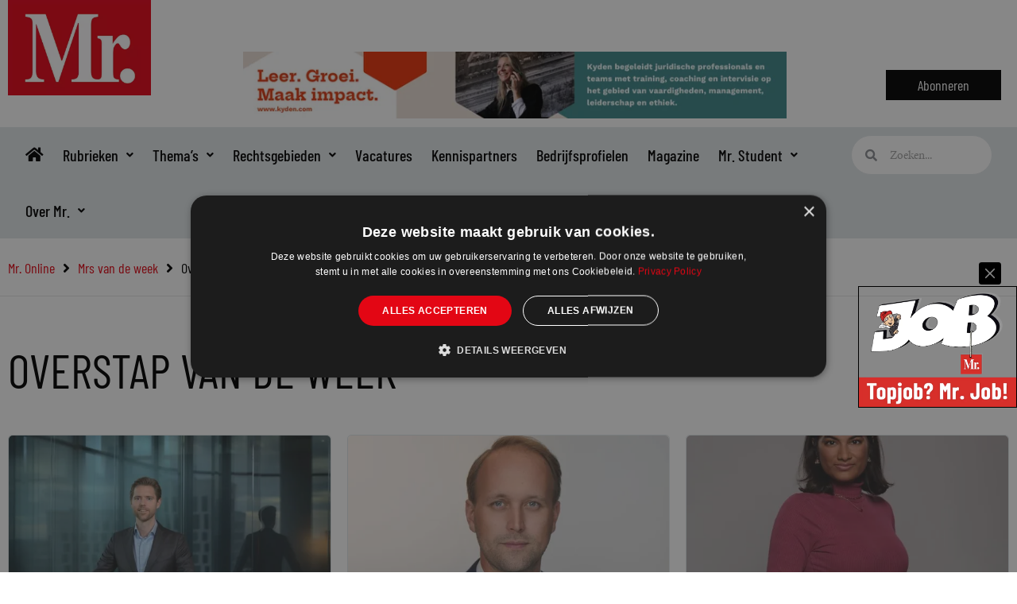

--- FILE ---
content_type: text/html; charset=UTF-8
request_url: https://www.mr-online.nl/mrs-van-de-week/overstapmr-van-de-week/
body_size: 40505
content:
<!DOCTYPE html>
<html lang="nl-NL">
<head>
<meta charset="UTF-8">
<meta name="viewport" content="width=device-width, initial-scale=1">
	<link rel="profile" href="https://gmpg.org/xfn/11"> 
	<meta name='robots' content='index, follow, max-image-preview:large, max-snippet:-1, max-video-preview:-1' />
	<style>img:is([sizes="auto" i], [sizes^="auto," i]) { contain-intrinsic-size: 3000px 1500px }</style>
	<meta name="dlm-version" content="5.0.33">
	<!-- This site is optimized with the Yoast SEO plugin v26.7 - https://yoast.com/wordpress/plugins/seo/ -->
	<title>Overstap van de week - Mr. Online</title>
<link crossorigin data-rocket-preconnect href="https://fonts.googleapis.com" rel="preconnect">
<link crossorigin data-rocket-preconnect href="https://www.googletagmanager.com" rel="preconnect">
<link crossorigin data-rocket-preconnect href="https://www.google-analytics.com" rel="preconnect">
<link crossorigin data-rocket-preconnect href="https://cdn.cookie-script.com" rel="preconnect">
<link crossorigin data-rocket-preconnect href="https://use.typekit.net" rel="preconnect">
<link data-rocket-preload as="style" href="https://fonts.googleapis.com/css?family=Barlow%20Condensed%3A500%2C400%2C600&#038;display=swap" rel="preload">
<link href="https://fonts.googleapis.com/css?family=Barlow%20Condensed%3A500%2C400%2C600&#038;display=swap" media="print" onload="this.media=&#039;all&#039;" rel="stylesheet">
<noscript><link rel="stylesheet" href="https://fonts.googleapis.com/css?family=Barlow%20Condensed%3A500%2C400%2C600&#038;display=swap"></noscript><link rel="preload" data-rocket-preload as="image" href="https://www.mr-online.nl/wp-content/uploads/elementor/thumbs/MR2601_OVDW_251216-Sharada-Dhalganjansing-np-rg8eyabmgaql4kzpmn153nxvnmv7ylrtz92srkh5eo.jpg" fetchpriority="high">
	<link rel="canonical" href="https://www.mr-online.nl/mrs-van-de-week/overstapmr-van-de-week/" />
	<link rel="next" href="https://www.mr-online.nl/mrs-van-de-week/overstapmr-van-de-week/page/2/" />
	<meta property="og:locale" content="nl_NL" />
	<meta property="og:type" content="article" />
	<meta property="og:title" content="Overstap van de week - Mr. Online" />
	<meta property="og:url" content="https://www.mr-online.nl/mrs-van-de-week/overstapmr-van-de-week/" />
	<meta property="og:site_name" content="Mr. Online" />
	<meta name="twitter:card" content="summary_large_image" />
	<meta name="twitter:site" content="@mr_mag_online" />
	<script type="application/ld+json" class="yoast-schema-graph">{"@context":"https://schema.org","@graph":[{"@type":"CollectionPage","@id":"https://www.mr-online.nl/mrs-van-de-week/overstapmr-van-de-week/","url":"https://www.mr-online.nl/mrs-van-de-week/overstapmr-van-de-week/","name":"Overstap van de week - Mr. Online","isPartOf":{"@id":"https://www.mr-online.nl/#website"},"primaryImageOfPage":{"@id":"https://www.mr-online.nl/mrs-van-de-week/overstapmr-van-de-week/#primaryimage"},"image":{"@id":"https://www.mr-online.nl/mrs-van-de-week/overstapmr-van-de-week/#primaryimage"},"thumbnailUrl":"https://www.mr-online.nl/wp-content/uploads/2026/01/MR2601_OVDW_260113_Wout-Olieslagers-CMS.jpg","breadcrumb":{"@id":"https://www.mr-online.nl/mrs-van-de-week/overstapmr-van-de-week/#breadcrumb"},"inLanguage":"nl-NL"},{"@type":"ImageObject","inLanguage":"nl-NL","@id":"https://www.mr-online.nl/mrs-van-de-week/overstapmr-van-de-week/#primaryimage","url":"https://www.mr-online.nl/wp-content/uploads/2026/01/MR2601_OVDW_260113_Wout-Olieslagers-CMS.jpg","contentUrl":"https://www.mr-online.nl/wp-content/uploads/2026/01/MR2601_OVDW_260113_Wout-Olieslagers-CMS.jpg","width":1920,"height":1281,"caption":"Wout Olieslagers"},{"@type":"BreadcrumbList","@id":"https://www.mr-online.nl/mrs-van-de-week/overstapmr-van-de-week/#breadcrumb","itemListElement":[{"@type":"ListItem","position":1,"name":"Home","item":"https://www.mr-online.nl/"},{"@type":"ListItem","position":2,"name":"Mrs van de week","item":"https://www.mr-online.nl/mrs-van-de-week/"},{"@type":"ListItem","position":3,"name":"Overstap van de week"}]},{"@type":"WebSite","@id":"https://www.mr-online.nl/#website","url":"https://www.mr-online.nl/","name":"Mr. Online","description":"Website voor juristen","publisher":{"@id":"https://www.mr-online.nl/#organization"},"potentialAction":[{"@type":"SearchAction","target":{"@type":"EntryPoint","urlTemplate":"https://www.mr-online.nl/?s={search_term_string}"},"query-input":{"@type":"PropertyValueSpecification","valueRequired":true,"valueName":"search_term_string"}}],"inLanguage":"nl-NL"},{"@type":"Organization","@id":"https://www.mr-online.nl/#organization","name":"Mr. Online","url":"https://www.mr-online.nl/","logo":{"@type":"ImageObject","inLanguage":"nl-NL","@id":"https://www.mr-online.nl/#/schema/logo/image/","url":"https://www.mr-online.nl/wp-content/uploads/2021/10/Mr.online-website_logo-1.jpg","contentUrl":"https://www.mr-online.nl/wp-content/uploads/2021/10/Mr.online-website_logo-1.jpg","width":600,"height":400,"caption":"Mr. Online"},"image":{"@id":"https://www.mr-online.nl/#/schema/logo/image/"},"sameAs":["https://www.facebook.com/Mr.voorjuristen/","https://x.com/mr_mag_online"]}]}</script>
	<!-- / Yoast SEO plugin. -->


		<style>
			.lazyload,
			.lazyloading {
				max-width: 100%;
			}
		</style>
		<link rel='stylesheet' id='dce-animations-css' href='https://www.mr-online.nl/wp-content/plugins/dynamic-content-for-elementor/assets/css/animations.css?ver=3.3.13' media='all' />
<link rel='stylesheet' id='wp-block-library-css' href='https://www.mr-online.nl/wp-includes/css/dist/block-library/style.min.css?ver=6b08b2e9575c7794d77c024d080ff291' media='all' />
<link rel='stylesheet' id='astra-theme-css-css' href='https://www.mr-online.nl/wp-content/themes/astra/assets/css/minified/style.min.css?ver=4.11.10' media='all' />
<style id='astra-theme-css-inline-css'>
.ast-no-sidebar .entry-content .alignfull {margin-left: calc( -50vw + 50%);margin-right: calc( -50vw + 50%);max-width: 100vw;width: 100vw;}.ast-no-sidebar .entry-content .alignwide {margin-left: calc(-41vw + 50%);margin-right: calc(-41vw + 50%);max-width: unset;width: unset;}.ast-no-sidebar .entry-content .alignfull .alignfull,.ast-no-sidebar .entry-content .alignfull .alignwide,.ast-no-sidebar .entry-content .alignwide .alignfull,.ast-no-sidebar .entry-content .alignwide .alignwide,.ast-no-sidebar .entry-content .wp-block-column .alignfull,.ast-no-sidebar .entry-content .wp-block-column .alignwide{width: 100%;margin-left: auto;margin-right: auto;}.wp-block-gallery,.blocks-gallery-grid {margin: 0;}.wp-block-separator {max-width: 100px;}.wp-block-separator.is-style-wide,.wp-block-separator.is-style-dots {max-width: none;}.entry-content .has-2-columns .wp-block-column:first-child {padding-right: 10px;}.entry-content .has-2-columns .wp-block-column:last-child {padding-left: 10px;}@media (max-width: 782px) {.entry-content .wp-block-columns .wp-block-column {flex-basis: 100%;}.entry-content .has-2-columns .wp-block-column:first-child {padding-right: 0;}.entry-content .has-2-columns .wp-block-column:last-child {padding-left: 0;}}body .entry-content .wp-block-latest-posts {margin-left: 0;}body .entry-content .wp-block-latest-posts li {list-style: none;}.ast-no-sidebar .ast-container .entry-content .wp-block-latest-posts {margin-left: 0;}.ast-header-break-point .entry-content .alignwide {margin-left: auto;margin-right: auto;}.entry-content .blocks-gallery-item img {margin-bottom: auto;}.wp-block-pullquote {border-top: 4px solid #555d66;border-bottom: 4px solid #555d66;color: #40464d;}:root{--ast-post-nav-space:0;--ast-container-default-xlg-padding:6.67em;--ast-container-default-lg-padding:5.67em;--ast-container-default-slg-padding:4.34em;--ast-container-default-md-padding:3.34em;--ast-container-default-sm-padding:6.67em;--ast-container-default-xs-padding:2.4em;--ast-container-default-xxs-padding:1.4em;--ast-code-block-background:#EEEEEE;--ast-comment-inputs-background:#FAFAFA;--ast-normal-container-width:1340px;--ast-narrow-container-width:750px;--ast-blog-title-font-weight:normal;--ast-blog-meta-weight:inherit;--ast-global-color-primary:var(--ast-global-color-5);--ast-global-color-secondary:var(--ast-global-color-4);--ast-global-color-alternate-background:var(--ast-global-color-7);--ast-global-color-subtle-background:var(--ast-global-color-6);--ast-bg-style-guide:#F8FAFC;--ast-shadow-style-guide:0px 0px 4px 0 #00000057;--ast-global-dark-bg-style:#fff;--ast-global-dark-lfs:#fbfbfb;--ast-widget-bg-color:#fafafa;--ast-wc-container-head-bg-color:#fbfbfb;--ast-title-layout-bg:#eeeeee;--ast-search-border-color:#e7e7e7;--ast-lifter-hover-bg:#e6e6e6;--ast-gallery-block-color:#000;--srfm-color-input-label:var(--ast-global-color-2);}html{font-size:100%;}a,.page-title{color:#e30614;}a:hover,a:focus{color:var(--ast-global-color-1);}body,button,input,select,textarea,.ast-button,.ast-custom-button{font-family:'Minion-Pro',minion-pro,serif;font-weight:400;font-size:16px;font-size:1rem;line-height:var(--ast-body-line-height,1.65em);}blockquote{color:#000000;}h1,h2,h3,h4,h5,h6,.entry-content :where(h1,h2,h3,h4,h5,h6),.site-title,.site-title a{font-family:'Barlow Condensed',sans-serif;font-weight:500;}.ast-site-identity .site-title a{color:var(--ast-global-color-2);}.site-title{font-size:35px;font-size:2.1875rem;display:none;}.site-header .site-description{font-size:15px;font-size:0.9375rem;display:none;}.entry-title{font-size:26px;font-size:1.625rem;}.archive .ast-article-post .ast-article-inner,.blog .ast-article-post .ast-article-inner,.archive .ast-article-post .ast-article-inner:hover,.blog .ast-article-post .ast-article-inner:hover{overflow:hidden;}h1,.entry-content :where(h1){font-size:40px;font-size:2.5rem;font-family:'Barlow Condensed',sans-serif;line-height:1.4em;}h2,.entry-content :where(h2){font-size:32px;font-size:2rem;font-family:'Barlow Condensed',sans-serif;line-height:1.3em;}h3,.entry-content :where(h3){font-size:26px;font-size:1.625rem;font-family:'Barlow Condensed',sans-serif;line-height:1.3em;}h4,.entry-content :where(h4){font-size:24px;font-size:1.5rem;line-height:1.2em;font-family:'Barlow Condensed',sans-serif;}h5,.entry-content :where(h5){font-size:20px;font-size:1.25rem;line-height:1.2em;font-family:'Barlow Condensed',sans-serif;}h6,.entry-content :where(h6){font-size:16px;font-size:1rem;line-height:1.25em;font-family:'Barlow Condensed',sans-serif;}::selection{background-color:#e30614;color:#ffffff;}body,h1,h2,h3,h4,h5,h6,.entry-title a,.entry-content :where(h1,h2,h3,h4,h5,h6){color:#000000;}.tagcloud a:hover,.tagcloud a:focus,.tagcloud a.current-item{color:#ffffff;border-color:#e30614;background-color:#e30614;}input:focus,input[type="text"]:focus,input[type="email"]:focus,input[type="url"]:focus,input[type="password"]:focus,input[type="reset"]:focus,input[type="search"]:focus,textarea:focus{border-color:#e30614;}input[type="radio"]:checked,input[type=reset],input[type="checkbox"]:checked,input[type="checkbox"]:hover:checked,input[type="checkbox"]:focus:checked,input[type=range]::-webkit-slider-thumb{border-color:#e30614;background-color:#e30614;box-shadow:none;}.site-footer a:hover + .post-count,.site-footer a:focus + .post-count{background:#e30614;border-color:#e30614;}.single .nav-links .nav-previous,.single .nav-links .nav-next{color:#e30614;}.entry-meta,.entry-meta *{line-height:1.45;color:#e30614;}.entry-meta a:not(.ast-button):hover,.entry-meta a:not(.ast-button):hover *,.entry-meta a:not(.ast-button):focus,.entry-meta a:not(.ast-button):focus *,.page-links > .page-link,.page-links .page-link:hover,.post-navigation a:hover{color:var(--ast-global-color-1);}#cat option,.secondary .calendar_wrap thead a,.secondary .calendar_wrap thead a:visited{color:#e30614;}.secondary .calendar_wrap #today,.ast-progress-val span{background:#e30614;}.secondary a:hover + .post-count,.secondary a:focus + .post-count{background:#e30614;border-color:#e30614;}.calendar_wrap #today > a{color:#ffffff;}.page-links .page-link,.single .post-navigation a{color:#e30614;}.ast-search-menu-icon .search-form button.search-submit{padding:0 4px;}.ast-search-menu-icon form.search-form{padding-right:0;}.ast-header-search .ast-search-menu-icon.ast-dropdown-active .search-form,.ast-header-search .ast-search-menu-icon.ast-dropdown-active .search-field:focus{transition:all 0.2s;}.search-form input.search-field:focus{outline:none;}.widget-title,.widget .wp-block-heading{font-size:22px;font-size:1.375rem;color:#000000;}.single .ast-author-details .author-title{color:var(--ast-global-color-1);}.ast-search-menu-icon.slide-search a:focus-visible:focus-visible,.astra-search-icon:focus-visible,#close:focus-visible,a:focus-visible,.ast-menu-toggle:focus-visible,.site .skip-link:focus-visible,.wp-block-loginout input:focus-visible,.wp-block-search.wp-block-search__button-inside .wp-block-search__inside-wrapper,.ast-header-navigation-arrow:focus-visible,.ast-orders-table__row .ast-orders-table__cell:focus-visible,a#ast-apply-coupon:focus-visible,#ast-apply-coupon:focus-visible,#close:focus-visible,.button.search-submit:focus-visible,#search_submit:focus,.normal-search:focus-visible,.ast-header-account-wrap:focus-visible,.astra-cart-drawer-close:focus,.ast-single-variation:focus,.ast-button:focus{outline-style:dotted;outline-color:inherit;outline-width:thin;}input:focus,input[type="text"]:focus,input[type="email"]:focus,input[type="url"]:focus,input[type="password"]:focus,input[type="reset"]:focus,input[type="search"]:focus,input[type="number"]:focus,textarea:focus,.wp-block-search__input:focus,[data-section="section-header-mobile-trigger"] .ast-button-wrap .ast-mobile-menu-trigger-minimal:focus,.ast-mobile-popup-drawer.active .menu-toggle-close:focus,#ast-scroll-top:focus,#coupon_code:focus,#ast-coupon-code:focus{border-style:dotted;border-color:inherit;border-width:thin;}input{outline:none;}.main-header-menu .menu-link,.ast-header-custom-item a{color:#000000;}.main-header-menu .menu-item:hover > .menu-link,.main-header-menu .menu-item:hover > .ast-menu-toggle,.main-header-menu .ast-masthead-custom-menu-items a:hover,.main-header-menu .menu-item.focus > .menu-link,.main-header-menu .menu-item.focus > .ast-menu-toggle,.main-header-menu .current-menu-item > .menu-link,.main-header-menu .current-menu-ancestor > .menu-link,.main-header-menu .current-menu-item > .ast-menu-toggle,.main-header-menu .current-menu-ancestor > .ast-menu-toggle{color:#e30614;}.header-main-layout-3 .ast-main-header-bar-alignment{margin-right:auto;}.header-main-layout-2 .site-header-section-left .ast-site-identity{text-align:left;}.ast-logo-title-inline .site-logo-img{padding-right:1em;}.site-logo-img img{ transition:all 0.2s linear;}body .ast-oembed-container *{position:absolute;top:0;width:100%;height:100%;left:0;}body .wp-block-embed-pocket-casts .ast-oembed-container *{position:unset;}.ast-header-break-point .ast-mobile-menu-buttons-minimal.menu-toggle{background:transparent;color:#e30614;}.ast-header-break-point .ast-mobile-menu-buttons-outline.menu-toggle{background:transparent;border:1px solid #e30614;color:#e30614;}.ast-header-break-point .ast-mobile-menu-buttons-fill.menu-toggle{background:#e30614;}.ast-single-post-featured-section + article {margin-top: 2em;}.site-content .ast-single-post-featured-section img {width: 100%;overflow: hidden;object-fit: cover;}.ast-separate-container .site-content .ast-single-post-featured-section + article {margin-top: -80px;z-index: 9;position: relative;border-radius: 4px;}@media (min-width: 922px) {.ast-no-sidebar .site-content .ast-article-image-container--wide {margin-left: -120px;margin-right: -120px;max-width: unset;width: unset;}.ast-left-sidebar .site-content .ast-article-image-container--wide,.ast-right-sidebar .site-content .ast-article-image-container--wide {margin-left: -10px;margin-right: -10px;}.site-content .ast-article-image-container--full {margin-left: calc( -50vw + 50%);margin-right: calc( -50vw + 50%);max-width: 100vw;width: 100vw;}.ast-left-sidebar .site-content .ast-article-image-container--full,.ast-right-sidebar .site-content .ast-article-image-container--full {margin-left: -10px;margin-right: -10px;max-width: inherit;width: auto;}}.site > .ast-single-related-posts-container {margin-top: 0;}@media (min-width: 922px) {.ast-desktop .ast-container--narrow {max-width: var(--ast-narrow-container-width);margin: 0 auto;}}.ast-page-builder-template .hentry {margin: 0;}.ast-page-builder-template .site-content > .ast-container {max-width: 100%;padding: 0;}.ast-page-builder-template .site .site-content #primary {padding: 0;margin: 0;}.ast-page-builder-template .no-results {text-align: center;margin: 4em auto;}.ast-page-builder-template .ast-pagination {padding: 2em;}.ast-page-builder-template .entry-header.ast-no-title.ast-no-thumbnail {margin-top: 0;}.ast-page-builder-template .entry-header.ast-header-without-markup {margin-top: 0;margin-bottom: 0;}.ast-page-builder-template .entry-header.ast-no-title.ast-no-meta {margin-bottom: 0;}.ast-page-builder-template.single .post-navigation {padding-bottom: 2em;}.ast-page-builder-template.single-post .site-content > .ast-container {max-width: 100%;}.ast-page-builder-template .entry-header {margin-top: 4em;margin-left: auto;margin-right: auto;padding-left: 20px;padding-right: 20px;}.single.ast-page-builder-template .entry-header {padding-left: 20px;padding-right: 20px;}.ast-page-builder-template .ast-archive-description {margin: 4em auto 0;padding-left: 20px;padding-right: 20px;}.ast-page-builder-template.ast-no-sidebar .entry-content .alignwide {margin-left: 0;margin-right: 0;}.footer-adv .footer-adv-overlay{border-top-style:solid;border-top-color:#7a7a7a;}.wp-block-buttons.aligncenter{justify-content:center;}@media (max-width:782px){.entry-content .wp-block-columns .wp-block-column{margin-left:0px;}}.wp-block-image.aligncenter{margin-left:auto;margin-right:auto;}.wp-block-table.aligncenter{margin-left:auto;margin-right:auto;}.wp-block-buttons .wp-block-button.is-style-outline .wp-block-button__link.wp-element-button,.ast-outline-button,.wp-block-uagb-buttons-child .uagb-buttons-repeater.ast-outline-button{border-top-width:2px;border-right-width:2px;border-bottom-width:2px;border-left-width:2px;font-family:inherit;font-weight:inherit;line-height:1em;}.wp-block-button .wp-block-button__link.wp-element-button.is-style-outline:not(.has-background),.wp-block-button.is-style-outline>.wp-block-button__link.wp-element-button:not(.has-background),.ast-outline-button{background-color:transparent;}.entry-content[data-ast-blocks-layout] > figure{margin-bottom:1em;}.elementor-widget-container .elementor-loop-container .e-loop-item[data-elementor-type="loop-item"]{width:100%;}@media (max-width:921px){.ast-separate-container #primary,.ast-separate-container #secondary{padding:1.5em 0;}#primary,#secondary{padding:1.5em 0;margin:0;}.ast-left-sidebar #content > .ast-container{display:flex;flex-direction:column-reverse;width:100%;}.ast-separate-container .ast-article-post,.ast-separate-container .ast-article-single{padding:1.5em 2.14em;}.ast-author-box img.avatar{margin:20px 0 0 0;}}@media (min-width:922px){.ast-separate-container.ast-right-sidebar #primary,.ast-separate-container.ast-left-sidebar #primary{border:0;}.search-no-results.ast-separate-container #primary{margin-bottom:4em;}}.elementor-widget-button .elementor-button{border-style:solid;text-decoration:none;border-top-width:0;border-right-width:0;border-left-width:0;border-bottom-width:0;}body .elementor-button.elementor-size-sm,body .elementor-button.elementor-size-xs,body .elementor-button.elementor-size-md,body .elementor-button.elementor-size-lg,body .elementor-button.elementor-size-xl,body .elementor-button{padding-top:10px;padding-right:40px;padding-bottom:10px;padding-left:40px;}.elementor-widget-button .elementor-button{border-color:#e30614;background-color:#e30614;}.elementor-widget-button .elementor-button:hover,.elementor-widget-button .elementor-button:focus{color:#ffffff;background-color:var(--ast-global-color-1);border-color:var(--ast-global-color-1);}.wp-block-button .wp-block-button__link ,.elementor-widget-button .elementor-button{color:#ffffff;}.elementor-widget-button .elementor-button{line-height:1em;}.wp-block-button .wp-block-button__link:hover,.wp-block-button .wp-block-button__link:focus{color:#ffffff;background-color:var(--ast-global-color-1);border-color:var(--ast-global-color-1);}.elementor-widget-heading h1.elementor-heading-title{line-height:1.4em;}.elementor-widget-heading h2.elementor-heading-title{line-height:1.3em;}.elementor-widget-heading h3.elementor-heading-title{line-height:1.3em;}.elementor-widget-heading h4.elementor-heading-title{line-height:1.2em;}.elementor-widget-heading h5.elementor-heading-title{line-height:1.2em;}.elementor-widget-heading h6.elementor-heading-title{line-height:1.25em;}.wp-block-button .wp-block-button__link{border-top-width:0;border-right-width:0;border-left-width:0;border-bottom-width:0;border-color:#e30614;background-color:#e30614;color:#ffffff;font-family:inherit;font-weight:inherit;line-height:1em;padding-top:10px;padding-right:40px;padding-bottom:10px;padding-left:40px;}.menu-toggle,button,.ast-button,.ast-custom-button,.button,input#submit,input[type="button"],input[type="submit"],input[type="reset"]{border-style:solid;border-top-width:0;border-right-width:0;border-left-width:0;border-bottom-width:0;color:#ffffff;border-color:#e30614;background-color:#e30614;padding-top:10px;padding-right:40px;padding-bottom:10px;padding-left:40px;font-family:inherit;font-weight:inherit;line-height:1em;}button:focus,.menu-toggle:hover,button:hover,.ast-button:hover,.ast-custom-button:hover .button:hover,.ast-custom-button:hover ,input[type=reset]:hover,input[type=reset]:focus,input#submit:hover,input#submit:focus,input[type="button"]:hover,input[type="button"]:focus,input[type="submit"]:hover,input[type="submit"]:focus{color:#ffffff;background-color:var(--ast-global-color-1);border-color:var(--ast-global-color-1);}@media (max-width:921px){.ast-mobile-header-stack .main-header-bar .ast-search-menu-icon{display:inline-block;}.ast-header-break-point.ast-header-custom-item-outside .ast-mobile-header-stack .main-header-bar .ast-search-icon{margin:0;}.ast-comment-avatar-wrap img{max-width:2.5em;}.ast-comment-meta{padding:0 1.8888em 1.3333em;}.ast-separate-container .ast-comment-list li.depth-1{padding:1.5em 2.14em;}.ast-separate-container .comment-respond{padding:2em 2.14em;}}@media (min-width:544px){.ast-container{max-width:100%;}}@media (max-width:544px){.ast-separate-container .ast-article-post,.ast-separate-container .ast-article-single,.ast-separate-container .comments-title,.ast-separate-container .ast-archive-description{padding:1.5em 1em;}.ast-separate-container #content .ast-container{padding-left:0.54em;padding-right:0.54em;}.ast-separate-container .ast-comment-list .bypostauthor{padding:.5em;}.ast-search-menu-icon.ast-dropdown-active .search-field{width:170px;}.site-branding img,.site-header .site-logo-img .custom-logo-link img{max-width:100%;}} #ast-mobile-header .ast-site-header-cart-li a{pointer-events:none;}@media (min-width:545px){.ast-page-builder-template .comments-area,.single.ast-page-builder-template .entry-header,.single.ast-page-builder-template .post-navigation,.single.ast-page-builder-template .ast-single-related-posts-container{max-width:1380px;margin-left:auto;margin-right:auto;}}.ast-no-sidebar.ast-separate-container .entry-content .alignfull {margin-left: -6.67em;margin-right: -6.67em;width: auto;}@media (max-width: 1200px) {.ast-no-sidebar.ast-separate-container .entry-content .alignfull {margin-left: -2.4em;margin-right: -2.4em;}}@media (max-width: 768px) {.ast-no-sidebar.ast-separate-container .entry-content .alignfull {margin-left: -2.14em;margin-right: -2.14em;}}@media (max-width: 544px) {.ast-no-sidebar.ast-separate-container .entry-content .alignfull {margin-left: -1em;margin-right: -1em;}}.ast-no-sidebar.ast-separate-container .entry-content .alignwide {margin-left: -20px;margin-right: -20px;}.ast-no-sidebar.ast-separate-container .entry-content .wp-block-column .alignfull,.ast-no-sidebar.ast-separate-container .entry-content .wp-block-column .alignwide {margin-left: auto;margin-right: auto;width: 100%;}@media (max-width:921px){.site-title{display:none;}.site-header .site-description{display:none;}h1,.entry-content :where(h1){font-size:30px;}h2,.entry-content :where(h2){font-size:25px;}h3,.entry-content :where(h3){font-size:20px;}}@media (max-width:544px){.site-title{display:none;}.site-header .site-description{display:none;}h1,.entry-content :where(h1){font-size:30px;}h2,.entry-content :where(h2){font-size:25px;}h3,.entry-content :where(h3){font-size:20px;}}@media (max-width:921px){html{font-size:91.2%;}}@media (max-width:544px){html{font-size:91.2%;}}@media (min-width:922px){.ast-container{max-width:1380px;}}@font-face {font-family: "Astra";src: url(https://www.mr-online.nl/wp-content/themes/astra/assets/fonts/astra.woff) format("woff"),url(https://www.mr-online.nl/wp-content/themes/astra/assets/fonts/astra.ttf) format("truetype"),url(https://www.mr-online.nl/wp-content/themes/astra/assets/fonts/astra.svg#astra) format("svg");font-weight: normal;font-style: normal;font-display: fallback;}@media (max-width:921px) {.main-header-bar .main-header-bar-navigation{display:none;}}.ast-blog-layout-classic-grid .ast-article-inner{box-shadow:0px 6px 15px -2px rgba(16,24,40,0.05);}.ast-separate-container .ast-blog-layout-classic-grid .ast-article-inner,.ast-plain-container .ast-blog-layout-classic-grid .ast-article-inner{height:100%;}.ast-blog-layout-6-grid .ast-blog-featured-section:before { content: ""; }.cat-links.badge a,.tags-links.badge a {padding: 4px 8px;border-radius: 3px;font-weight: 400;}.cat-links.underline a,.tags-links.underline a{text-decoration: underline;}.ast-desktop .main-header-menu.submenu-with-border .sub-menu,.ast-desktop .main-header-menu.submenu-with-border .astra-full-megamenu-wrapper{border-color:#e30614;}.ast-desktop .main-header-menu.submenu-with-border .sub-menu{border-top-width:2px;border-style:solid;}.ast-desktop .main-header-menu.submenu-with-border .sub-menu .sub-menu{top:-2px;}.ast-desktop .main-header-menu.submenu-with-border .sub-menu .menu-link,.ast-desktop .main-header-menu.submenu-with-border .children .menu-link{border-bottom-width:0px;border-style:solid;border-color:#eaeaea;}@media (min-width:922px){.main-header-menu .sub-menu .menu-item.ast-left-align-sub-menu:hover > .sub-menu,.main-header-menu .sub-menu .menu-item.ast-left-align-sub-menu.focus > .sub-menu{margin-left:-0px;}}.ast-small-footer{border-top-style:solid;border-top-width:1px;border-top-color:#7a7a7a;}.ast-small-footer-wrap{text-align:center;}.site .comments-area{padding-bottom:3em;}.ast-header-break-point.ast-header-custom-item-inside .main-header-bar .main-header-bar-navigation .ast-search-icon {display: none;}.ast-header-break-point.ast-header-custom-item-inside .main-header-bar .ast-search-menu-icon .search-form {padding: 0;display: block;overflow: hidden;}.ast-header-break-point .ast-header-custom-item .widget:last-child {margin-bottom: 1em;}.ast-header-custom-item .widget {margin: 0.5em;display: inline-block;vertical-align: middle;}.ast-header-custom-item .widget p {margin-bottom: 0;}.ast-header-custom-item .widget li {width: auto;}.ast-header-custom-item-inside .button-custom-menu-item .menu-link {display: none;}.ast-header-custom-item-inside.ast-header-break-point .button-custom-menu-item .ast-custom-button-link {display: none;}.ast-header-custom-item-inside.ast-header-break-point .button-custom-menu-item .menu-link {display: block;}.ast-header-break-point.ast-header-custom-item-outside .main-header-bar .ast-search-icon {margin-right: 1em;}.ast-header-break-point.ast-header-custom-item-inside .main-header-bar .ast-search-menu-icon .search-field,.ast-header-break-point.ast-header-custom-item-inside .main-header-bar .ast-search-menu-icon.ast-inline-search .search-field {width: 100%;padding-right: 5.5em;}.ast-header-break-point.ast-header-custom-item-inside .main-header-bar .ast-search-menu-icon .search-submit {display: block;position: absolute;height: 100%;top: 0;right: 0;padding: 0 1em;border-radius: 0;}.ast-header-break-point .ast-header-custom-item .ast-masthead-custom-menu-items {padding-left: 20px;padding-right: 20px;margin-bottom: 1em;margin-top: 1em;}.ast-header-custom-item-inside.ast-header-break-point .button-custom-menu-item {padding-left: 0;padding-right: 0;margin-top: 0;margin-bottom: 0;}.astra-icon-down_arrow::after {content: "\e900";font-family: Astra;}.astra-icon-close::after {content: "\e5cd";font-family: Astra;}.astra-icon-drag_handle::after {content: "\e25d";font-family: Astra;}.astra-icon-format_align_justify::after {content: "\e235";font-family: Astra;}.astra-icon-menu::after {content: "\e5d2";font-family: Astra;}.astra-icon-reorder::after {content: "\e8fe";font-family: Astra;}.astra-icon-search::after {content: "\e8b6";font-family: Astra;}.astra-icon-zoom_in::after {content: "\e56b";font-family: Astra;}.astra-icon-check-circle::after {content: "\e901";font-family: Astra;}.astra-icon-shopping-cart::after {content: "\f07a";font-family: Astra;}.astra-icon-shopping-bag::after {content: "\f290";font-family: Astra;}.astra-icon-shopping-basket::after {content: "\f291";font-family: Astra;}.astra-icon-circle-o::after {content: "\e903";font-family: Astra;}.astra-icon-certificate::after {content: "\e902";font-family: Astra;}blockquote {padding: 1.2em;}:root .has-ast-global-color-0-color{color:var(--ast-global-color-0);}:root .has-ast-global-color-0-background-color{background-color:var(--ast-global-color-0);}:root .wp-block-button .has-ast-global-color-0-color{color:var(--ast-global-color-0);}:root .wp-block-button .has-ast-global-color-0-background-color{background-color:var(--ast-global-color-0);}:root .has-ast-global-color-1-color{color:var(--ast-global-color-1);}:root .has-ast-global-color-1-background-color{background-color:var(--ast-global-color-1);}:root .wp-block-button .has-ast-global-color-1-color{color:var(--ast-global-color-1);}:root .wp-block-button .has-ast-global-color-1-background-color{background-color:var(--ast-global-color-1);}:root .has-ast-global-color-2-color{color:var(--ast-global-color-2);}:root .has-ast-global-color-2-background-color{background-color:var(--ast-global-color-2);}:root .wp-block-button .has-ast-global-color-2-color{color:var(--ast-global-color-2);}:root .wp-block-button .has-ast-global-color-2-background-color{background-color:var(--ast-global-color-2);}:root .has-ast-global-color-3-color{color:var(--ast-global-color-3);}:root .has-ast-global-color-3-background-color{background-color:var(--ast-global-color-3);}:root .wp-block-button .has-ast-global-color-3-color{color:var(--ast-global-color-3);}:root .wp-block-button .has-ast-global-color-3-background-color{background-color:var(--ast-global-color-3);}:root .has-ast-global-color-4-color{color:var(--ast-global-color-4);}:root .has-ast-global-color-4-background-color{background-color:var(--ast-global-color-4);}:root .wp-block-button .has-ast-global-color-4-color{color:var(--ast-global-color-4);}:root .wp-block-button .has-ast-global-color-4-background-color{background-color:var(--ast-global-color-4);}:root .has-ast-global-color-5-color{color:var(--ast-global-color-5);}:root .has-ast-global-color-5-background-color{background-color:var(--ast-global-color-5);}:root .wp-block-button .has-ast-global-color-5-color{color:var(--ast-global-color-5);}:root .wp-block-button .has-ast-global-color-5-background-color{background-color:var(--ast-global-color-5);}:root .has-ast-global-color-6-color{color:var(--ast-global-color-6);}:root .has-ast-global-color-6-background-color{background-color:var(--ast-global-color-6);}:root .wp-block-button .has-ast-global-color-6-color{color:var(--ast-global-color-6);}:root .wp-block-button .has-ast-global-color-6-background-color{background-color:var(--ast-global-color-6);}:root .has-ast-global-color-7-color{color:var(--ast-global-color-7);}:root .has-ast-global-color-7-background-color{background-color:var(--ast-global-color-7);}:root .wp-block-button .has-ast-global-color-7-color{color:var(--ast-global-color-7);}:root .wp-block-button .has-ast-global-color-7-background-color{background-color:var(--ast-global-color-7);}:root .has-ast-global-color-8-color{color:var(--ast-global-color-8);}:root .has-ast-global-color-8-background-color{background-color:var(--ast-global-color-8);}:root .wp-block-button .has-ast-global-color-8-color{color:var(--ast-global-color-8);}:root .wp-block-button .has-ast-global-color-8-background-color{background-color:var(--ast-global-color-8);}:root{--ast-global-color-0:#0170B9;--ast-global-color-1:#3a3a3a;--ast-global-color-2:#3a3a3a;--ast-global-color-3:#4B4F58;--ast-global-color-4:#F5F5F5;--ast-global-color-5:#FFFFFF;--ast-global-color-6:#E5E5E5;--ast-global-color-7:#424242;--ast-global-color-8:#000000;}:root {--ast-border-color : #dddddd;}.ast-archive-entry-banner {-js-display: flex;display: flex;flex-direction: column;justify-content: center;text-align: center;position: relative;background: var(--ast-title-layout-bg);}.ast-archive-entry-banner[data-banner-width-type="custom"] {margin: 0 auto;width: 100%;}.ast-archive-entry-banner[data-banner-layout="layout-1"] {background: inherit;padding: 20px 0;text-align: left;}body.archive .ast-archive-description{max-width:1340px;width:100%;text-align:left;padding-top:3em;padding-right:3em;padding-bottom:3em;padding-left:3em;}body.archive .ast-archive-description .ast-archive-title,body.archive .ast-archive-description .ast-archive-title *{font-size:40px;font-size:2.5rem;}body.archive .ast-archive-description > *:not(:last-child){margin-bottom:10px;}@media (max-width:921px){body.archive .ast-archive-description{text-align:left;}}@media (max-width:544px){body.archive .ast-archive-description{text-align:left;}}.ast-breadcrumbs .trail-browse,.ast-breadcrumbs .trail-items,.ast-breadcrumbs .trail-items li{display:inline-block;margin:0;padding:0;border:none;background:inherit;text-indent:0;text-decoration:none;}.ast-breadcrumbs .trail-browse{font-size:inherit;font-style:inherit;font-weight:inherit;color:inherit;}.ast-breadcrumbs .trail-items{list-style:none;}.trail-items li::after{padding:0 0.3em;content:"\00bb";}.trail-items li:last-of-type::after{display:none;}h1,h2,h3,h4,h5,h6,.entry-content :where(h1,h2,h3,h4,h5,h6){color:var(--ast-global-color-2);}.elementor-posts-container [CLASS*="ast-width-"]{width:100%;}.elementor-template-full-width .ast-container{display:block;}.elementor-screen-only,.screen-reader-text,.screen-reader-text span,.ui-helper-hidden-accessible{top:0 !important;}@media (max-width:544px){.elementor-element .elementor-wc-products .woocommerce[class*="columns-"] ul.products li.product{width:auto;margin:0;}.elementor-element .woocommerce .woocommerce-result-count{float:none;}}.ast-header-break-point .main-header-bar{border-bottom-width:1px;}@media (min-width:922px){.main-header-bar{border-bottom-width:1px;}}.main-header-menu .menu-item,#astra-footer-menu .menu-item,.main-header-bar .ast-masthead-custom-menu-items{-js-display:flex;display:flex;-webkit-box-pack:center;-webkit-justify-content:center;-moz-box-pack:center;-ms-flex-pack:center;justify-content:center;-webkit-box-orient:vertical;-webkit-box-direction:normal;-webkit-flex-direction:column;-moz-box-orient:vertical;-moz-box-direction:normal;-ms-flex-direction:column;flex-direction:column;}.main-header-menu > .menu-item > .menu-link,#astra-footer-menu > .menu-item > .menu-link{height:100%;-webkit-box-align:center;-webkit-align-items:center;-moz-box-align:center;-ms-flex-align:center;align-items:center;-js-display:flex;display:flex;}.ast-primary-menu-disabled .main-header-bar .ast-masthead-custom-menu-items{flex:unset;}.main-header-menu .sub-menu .menu-item.menu-item-has-children > .menu-link:after{position:absolute;right:1em;top:50%;transform:translate(0,-50%) rotate(270deg);}.ast-header-break-point .main-header-bar .main-header-bar-navigation .page_item_has_children > .ast-menu-toggle::before,.ast-header-break-point .main-header-bar .main-header-bar-navigation .menu-item-has-children > .ast-menu-toggle::before,.ast-mobile-popup-drawer .main-header-bar-navigation .menu-item-has-children>.ast-menu-toggle::before,.ast-header-break-point .ast-mobile-header-wrap .main-header-bar-navigation .menu-item-has-children > .ast-menu-toggle::before{font-weight:bold;content:"\e900";font-family:Astra;text-decoration:inherit;display:inline-block;}.ast-header-break-point .main-navigation ul.sub-menu .menu-item .menu-link:before{content:"\e900";font-family:Astra;font-size:.65em;text-decoration:inherit;display:inline-block;transform:translate(0,-2px) rotateZ(270deg);margin-right:5px;}.widget_search .search-form:after{font-family:Astra;font-size:1.2em;font-weight:normal;content:"\e8b6";position:absolute;top:50%;right:15px;transform:translate(0,-50%);}.astra-search-icon::before{content:"\e8b6";font-family:Astra;font-style:normal;font-weight:normal;text-decoration:inherit;text-align:center;-webkit-font-smoothing:antialiased;-moz-osx-font-smoothing:grayscale;z-index:3;}.main-header-bar .main-header-bar-navigation .page_item_has_children > a:after,.main-header-bar .main-header-bar-navigation .menu-item-has-children > a:after,.menu-item-has-children .ast-header-navigation-arrow:after{content:"\e900";display:inline-block;font-family:Astra;font-size:.6rem;font-weight:bold;text-rendering:auto;-webkit-font-smoothing:antialiased;-moz-osx-font-smoothing:grayscale;margin-left:10px;line-height:normal;}.menu-item-has-children .sub-menu .ast-header-navigation-arrow:after{margin-left:0;}.ast-mobile-popup-drawer .main-header-bar-navigation .ast-submenu-expanded>.ast-menu-toggle::before{transform:rotateX(180deg);}.ast-header-break-point .main-header-bar-navigation .menu-item-has-children > .menu-link:after{display:none;}@media (min-width:922px){.ast-builder-menu .main-navigation > ul > li:last-child a{margin-right:0;}}.ast-separate-container .ast-article-inner{background-color:transparent;background-image:none;}.ast-separate-container .ast-article-post{background-color:var(--ast-global-color-5);background-image:none;}@media (max-width:921px){.ast-separate-container .ast-article-post{background-color:var(--ast-global-color-5);background-image:none;}}@media (max-width:544px){.ast-separate-container .ast-article-post{background-color:var(--ast-global-color-5);background-image:none;}}.ast-separate-container .ast-article-single:not(.ast-related-post),.ast-separate-container .error-404,.ast-separate-container .no-results,.single.ast-separate-container.ast-author-meta,.ast-separate-container .related-posts-title-wrapper,.ast-separate-container .comments-count-wrapper,.ast-box-layout.ast-plain-container .site-content,.ast-padded-layout.ast-plain-container .site-content,.ast-separate-container .ast-archive-description,.ast-separate-container .comments-area .comment-respond,.ast-separate-container .comments-area .ast-comment-list li,.ast-separate-container .comments-area .comments-title{background-color:var(--ast-global-color-5);background-image:none;}@media (max-width:921px){.ast-separate-container .ast-article-single:not(.ast-related-post),.ast-separate-container .error-404,.ast-separate-container .no-results,.single.ast-separate-container.ast-author-meta,.ast-separate-container .related-posts-title-wrapper,.ast-separate-container .comments-count-wrapper,.ast-box-layout.ast-plain-container .site-content,.ast-padded-layout.ast-plain-container .site-content,.ast-separate-container .ast-archive-description{background-color:var(--ast-global-color-5);background-image:none;}}@media (max-width:544px){.ast-separate-container .ast-article-single:not(.ast-related-post),.ast-separate-container .error-404,.ast-separate-container .no-results,.single.ast-separate-container.ast-author-meta,.ast-separate-container .related-posts-title-wrapper,.ast-separate-container .comments-count-wrapper,.ast-box-layout.ast-plain-container .site-content,.ast-padded-layout.ast-plain-container .site-content,.ast-separate-container .ast-archive-description{background-color:var(--ast-global-color-5);background-image:none;}}.ast-separate-container.ast-two-container #secondary .widget{background-color:var(--ast-global-color-5);background-image:none;}@media (max-width:921px){.ast-separate-container.ast-two-container #secondary .widget{background-color:var(--ast-global-color-5);background-image:none;}}@media (max-width:544px){.ast-separate-container.ast-two-container #secondary .widget{background-color:var(--ast-global-color-5);background-image:none;}}#ast-scroll-top {display: none;position: fixed;text-align: center;cursor: pointer;z-index: 99;width: 2.1em;height: 2.1em;line-height: 2.1;color: #ffffff;border-radius: 2px;content: "";outline: inherit;}@media (min-width: 769px) {#ast-scroll-top {content: "769";}}#ast-scroll-top .ast-icon.icon-arrow svg {margin-left: 0px;vertical-align: middle;transform: translate(0,-20%) rotate(180deg);width: 1.6em;}.ast-scroll-to-top-right {right: 30px;bottom: 30px;}.ast-scroll-to-top-left {left: 30px;bottom: 30px;}#ast-scroll-top{background-color:#e30614;font-size:15px;}.ast-scroll-top-icon::before{content:"\e900";font-family:Astra;text-decoration:inherit;}.ast-scroll-top-icon{transform:rotate(180deg);}@media (max-width:921px){#ast-scroll-top .ast-icon.icon-arrow svg{width:1em;}}:root{--e-global-color-astglobalcolor0:#0170B9;--e-global-color-astglobalcolor1:#3a3a3a;--e-global-color-astglobalcolor2:#3a3a3a;--e-global-color-astglobalcolor3:#4B4F58;--e-global-color-astglobalcolor4:#F5F5F5;--e-global-color-astglobalcolor5:#FFFFFF;--e-global-color-astglobalcolor6:#E5E5E5;--e-global-color-astglobalcolor7:#424242;--e-global-color-astglobalcolor8:#000000;}.ast-pagination .next.page-numbers{display:inherit;float:none;}.ast-pagination a,.nav-links a{color:#e30614;}.ast-pagination a:hover,.ast-pagination a:focus,.ast-pagination > span:hover:not(.dots),.ast-pagination > span.current{color:var(--ast-global-color-1);}@media (max-width:544px){.ast-pagination .next:focus,.ast-pagination .prev:focus{width:100% !important;}}.ast-pagination .prev.page-numbers,.ast-pagination .next.page-numbers {padding: 0 1.5em;height: 2.33333em;line-height: calc(2.33333em - 3px);}.ast-pagination-default .ast-pagination .next.page-numbers {padding-right: 0;}.ast-pagination-default .ast-pagination .prev.page-numbers {padding-left: 0;}.ast-pagination-default .post-page-numbers.current .page-link,.ast-pagination-default .ast-pagination .page-numbers.current {border-radius: 2px;}.ast-pagination {display: inline-block;width: 100%;padding-top: 2em;text-align: center;}.ast-pagination .page-numbers {display: inline-block;width: 2.33333em;height: 2.33333em;font-size: 16px;font-size: 1.06666rem;line-height: calc(2.33333em - 3px);font-weight: 500;}.ast-pagination .nav-links {display: inline-block;width: 100%;}@media (max-width: 420px) {.ast-pagination .prev.page-numbers,.ast-pagination .next.page-numbers {width: 100%;text-align: center;margin: 0;}.ast-pagination-circle .ast-pagination .next.page-numbers,.ast-pagination-square .ast-pagination .next.page-numbers{margin-top: 10px;}.ast-pagination-circle .ast-pagination .prev.page-numbers,.ast-pagination-square .ast-pagination .prev.page-numbers{margin-bottom: 10px;}}.ast-pagination .prev,.ast-pagination .prev:visited,.ast-pagination .prev:focus,.ast-pagination .next,.ast-pagination .next:visited,.ast-pagination .next:focus {display: inline-block;width: auto;}.ast-pagination .prev svg,.ast-pagination .next svg{height: 16px;position: relative;top: 0.2em;}.ast-pagination .prev svg {margin-right: 0.3em;}.ast-pagination .next svg {margin-left: 0.3em;}.ast-page-builder-template .ast-pagination {padding: 2em;}.ast-pagination .prev.page-numbers.dots,.ast-pagination .prev.page-numbers.dots:hover,.ast-pagination .prev.page-numbers.dots:focus,.ast-pagination .prev.page-numbers:visited.dots,.ast-pagination .prev.page-numbers:visited.dots:hover,.ast-pagination .prev.page-numbers:visited.dots:focus,.ast-pagination .prev.page-numbers:focus.dots,.ast-pagination .prev.page-numbers:focus.dots:hover,.ast-pagination .prev.page-numbers:focus.dots:focus,.ast-pagination .next.page-numbers.dots,.ast-pagination .next.page-numbers.dots:hover,.ast-pagination .next.page-numbers.dots:focus,.ast-pagination .next.page-numbers:visited.dots,.ast-pagination .next.page-numbers:visited.dots:hover,.ast-pagination .next.page-numbers:visited.dots:focus,.ast-pagination .next.page-numbers:focus.dots,.ast-pagination .next.page-numbers:focus.dots:hover,.ast-pagination .next.page-numbers:focus.dots:focus {border: 2px solid #eaeaea;background: transparent;}.ast-pagination .prev.page-numbers.dots,.ast-pagination .prev.page-numbers:visited.dots,.ast-pagination .prev.page-numbers:focus.dots,.ast-pagination .next.page-numbers.dots,.ast-pagination .next.page-numbers:visited.dots,.ast-pagination .next.page-numbers:focus.dots {cursor: default;}.ast-pagination .prev.page-numbers {float: left;}.ast-pagination .next.page-numbers {float: right;}@media (max-width: 768px) {.ast-pagination .next.page-numbers .page-navigation {padding-right: 0;}}@media (min-width: 769px) {.ast-pagination .prev.page-numbers.next,.ast-pagination .prev.page-numbers:visited.next,.ast-pagination .prev.page-numbers:focus.next,.ast-pagination .next.page-numbers.next,.ast-pagination .next.page-numbers:visited.next,.ast-pagination .next.page-numbers:focus.next {margin-right: 0;}}
</style>

<style id='co-authors-plus-coauthors-style-inline-css'>
.wp-block-co-authors-plus-coauthors.is-layout-flow [class*=wp-block-co-authors-plus]{display:inline}

</style>
<style id='co-authors-plus-avatar-style-inline-css'>
.wp-block-co-authors-plus-avatar :where(img){height:auto;max-width:100%;vertical-align:bottom}.wp-block-co-authors-plus-coauthors.is-layout-flow .wp-block-co-authors-plus-avatar :where(img){vertical-align:middle}.wp-block-co-authors-plus-avatar:is(.alignleft,.alignright){display:table}.wp-block-co-authors-plus-avatar.aligncenter{display:table;margin-inline:auto}

</style>
<style id='co-authors-plus-image-style-inline-css'>
.wp-block-co-authors-plus-image{margin-bottom:0}.wp-block-co-authors-plus-image :where(img){height:auto;max-width:100%;vertical-align:bottom}.wp-block-co-authors-plus-coauthors.is-layout-flow .wp-block-co-authors-plus-image :where(img){vertical-align:middle}.wp-block-co-authors-plus-image:is(.alignfull,.alignwide) :where(img){width:100%}.wp-block-co-authors-plus-image:is(.alignleft,.alignright){display:table}.wp-block-co-authors-plus-image.aligncenter{display:table;margin-inline:auto}

</style>
<style id='global-styles-inline-css'>
:root{--wp--preset--aspect-ratio--square: 1;--wp--preset--aspect-ratio--4-3: 4/3;--wp--preset--aspect-ratio--3-4: 3/4;--wp--preset--aspect-ratio--3-2: 3/2;--wp--preset--aspect-ratio--2-3: 2/3;--wp--preset--aspect-ratio--16-9: 16/9;--wp--preset--aspect-ratio--9-16: 9/16;--wp--preset--color--black: #000000;--wp--preset--color--cyan-bluish-gray: #abb8c3;--wp--preset--color--white: #ffffff;--wp--preset--color--pale-pink: #f78da7;--wp--preset--color--vivid-red: #cf2e2e;--wp--preset--color--luminous-vivid-orange: #ff6900;--wp--preset--color--luminous-vivid-amber: #fcb900;--wp--preset--color--light-green-cyan: #7bdcb5;--wp--preset--color--vivid-green-cyan: #00d084;--wp--preset--color--pale-cyan-blue: #8ed1fc;--wp--preset--color--vivid-cyan-blue: #0693e3;--wp--preset--color--vivid-purple: #9b51e0;--wp--preset--color--ast-global-color-0: var(--ast-global-color-0);--wp--preset--color--ast-global-color-1: var(--ast-global-color-1);--wp--preset--color--ast-global-color-2: var(--ast-global-color-2);--wp--preset--color--ast-global-color-3: var(--ast-global-color-3);--wp--preset--color--ast-global-color-4: var(--ast-global-color-4);--wp--preset--color--ast-global-color-5: var(--ast-global-color-5);--wp--preset--color--ast-global-color-6: var(--ast-global-color-6);--wp--preset--color--ast-global-color-7: var(--ast-global-color-7);--wp--preset--color--ast-global-color-8: var(--ast-global-color-8);--wp--preset--gradient--vivid-cyan-blue-to-vivid-purple: linear-gradient(135deg,rgba(6,147,227,1) 0%,rgb(155,81,224) 100%);--wp--preset--gradient--light-green-cyan-to-vivid-green-cyan: linear-gradient(135deg,rgb(122,220,180) 0%,rgb(0,208,130) 100%);--wp--preset--gradient--luminous-vivid-amber-to-luminous-vivid-orange: linear-gradient(135deg,rgba(252,185,0,1) 0%,rgba(255,105,0,1) 100%);--wp--preset--gradient--luminous-vivid-orange-to-vivid-red: linear-gradient(135deg,rgba(255,105,0,1) 0%,rgb(207,46,46) 100%);--wp--preset--gradient--very-light-gray-to-cyan-bluish-gray: linear-gradient(135deg,rgb(238,238,238) 0%,rgb(169,184,195) 100%);--wp--preset--gradient--cool-to-warm-spectrum: linear-gradient(135deg,rgb(74,234,220) 0%,rgb(151,120,209) 20%,rgb(207,42,186) 40%,rgb(238,44,130) 60%,rgb(251,105,98) 80%,rgb(254,248,76) 100%);--wp--preset--gradient--blush-light-purple: linear-gradient(135deg,rgb(255,206,236) 0%,rgb(152,150,240) 100%);--wp--preset--gradient--blush-bordeaux: linear-gradient(135deg,rgb(254,205,165) 0%,rgb(254,45,45) 50%,rgb(107,0,62) 100%);--wp--preset--gradient--luminous-dusk: linear-gradient(135deg,rgb(255,203,112) 0%,rgb(199,81,192) 50%,rgb(65,88,208) 100%);--wp--preset--gradient--pale-ocean: linear-gradient(135deg,rgb(255,245,203) 0%,rgb(182,227,212) 50%,rgb(51,167,181) 100%);--wp--preset--gradient--electric-grass: linear-gradient(135deg,rgb(202,248,128) 0%,rgb(113,206,126) 100%);--wp--preset--gradient--midnight: linear-gradient(135deg,rgb(2,3,129) 0%,rgb(40,116,252) 100%);--wp--preset--font-size--small: 13px;--wp--preset--font-size--medium: 20px;--wp--preset--font-size--large: 36px;--wp--preset--font-size--x-large: 42px;--wp--preset--spacing--20: 0.44rem;--wp--preset--spacing--30: 0.67rem;--wp--preset--spacing--40: 1rem;--wp--preset--spacing--50: 1.5rem;--wp--preset--spacing--60: 2.25rem;--wp--preset--spacing--70: 3.38rem;--wp--preset--spacing--80: 5.06rem;--wp--preset--shadow--natural: 6px 6px 9px rgba(0, 0, 0, 0.2);--wp--preset--shadow--deep: 12px 12px 50px rgba(0, 0, 0, 0.4);--wp--preset--shadow--sharp: 6px 6px 0px rgba(0, 0, 0, 0.2);--wp--preset--shadow--outlined: 6px 6px 0px -3px rgba(255, 255, 255, 1), 6px 6px rgba(0, 0, 0, 1);--wp--preset--shadow--crisp: 6px 6px 0px rgba(0, 0, 0, 1);}:root { --wp--style--global--content-size: var(--wp--custom--ast-content-width-size);--wp--style--global--wide-size: var(--wp--custom--ast-wide-width-size); }:where(body) { margin: 0; }.wp-site-blocks > .alignleft { float: left; margin-right: 2em; }.wp-site-blocks > .alignright { float: right; margin-left: 2em; }.wp-site-blocks > .aligncenter { justify-content: center; margin-left: auto; margin-right: auto; }:where(.wp-site-blocks) > * { margin-block-start: 24px; margin-block-end: 0; }:where(.wp-site-blocks) > :first-child { margin-block-start: 0; }:where(.wp-site-blocks) > :last-child { margin-block-end: 0; }:root { --wp--style--block-gap: 24px; }:root :where(.is-layout-flow) > :first-child{margin-block-start: 0;}:root :where(.is-layout-flow) > :last-child{margin-block-end: 0;}:root :where(.is-layout-flow) > *{margin-block-start: 24px;margin-block-end: 0;}:root :where(.is-layout-constrained) > :first-child{margin-block-start: 0;}:root :where(.is-layout-constrained) > :last-child{margin-block-end: 0;}:root :where(.is-layout-constrained) > *{margin-block-start: 24px;margin-block-end: 0;}:root :where(.is-layout-flex){gap: 24px;}:root :where(.is-layout-grid){gap: 24px;}.is-layout-flow > .alignleft{float: left;margin-inline-start: 0;margin-inline-end: 2em;}.is-layout-flow > .alignright{float: right;margin-inline-start: 2em;margin-inline-end: 0;}.is-layout-flow > .aligncenter{margin-left: auto !important;margin-right: auto !important;}.is-layout-constrained > .alignleft{float: left;margin-inline-start: 0;margin-inline-end: 2em;}.is-layout-constrained > .alignright{float: right;margin-inline-start: 2em;margin-inline-end: 0;}.is-layout-constrained > .aligncenter{margin-left: auto !important;margin-right: auto !important;}.is-layout-constrained > :where(:not(.alignleft):not(.alignright):not(.alignfull)){max-width: var(--wp--style--global--content-size);margin-left: auto !important;margin-right: auto !important;}.is-layout-constrained > .alignwide{max-width: var(--wp--style--global--wide-size);}body .is-layout-flex{display: flex;}.is-layout-flex{flex-wrap: wrap;align-items: center;}.is-layout-flex > :is(*, div){margin: 0;}body .is-layout-grid{display: grid;}.is-layout-grid > :is(*, div){margin: 0;}body{padding-top: 0px;padding-right: 0px;padding-bottom: 0px;padding-left: 0px;}a:where(:not(.wp-element-button)){text-decoration: none;}:root :where(.wp-element-button, .wp-block-button__link){background-color: #32373c;border-width: 0;color: #fff;font-family: inherit;font-size: inherit;line-height: inherit;padding: calc(0.667em + 2px) calc(1.333em + 2px);text-decoration: none;}.has-black-color{color: var(--wp--preset--color--black) !important;}.has-cyan-bluish-gray-color{color: var(--wp--preset--color--cyan-bluish-gray) !important;}.has-white-color{color: var(--wp--preset--color--white) !important;}.has-pale-pink-color{color: var(--wp--preset--color--pale-pink) !important;}.has-vivid-red-color{color: var(--wp--preset--color--vivid-red) !important;}.has-luminous-vivid-orange-color{color: var(--wp--preset--color--luminous-vivid-orange) !important;}.has-luminous-vivid-amber-color{color: var(--wp--preset--color--luminous-vivid-amber) !important;}.has-light-green-cyan-color{color: var(--wp--preset--color--light-green-cyan) !important;}.has-vivid-green-cyan-color{color: var(--wp--preset--color--vivid-green-cyan) !important;}.has-pale-cyan-blue-color{color: var(--wp--preset--color--pale-cyan-blue) !important;}.has-vivid-cyan-blue-color{color: var(--wp--preset--color--vivid-cyan-blue) !important;}.has-vivid-purple-color{color: var(--wp--preset--color--vivid-purple) !important;}.has-ast-global-color-0-color{color: var(--wp--preset--color--ast-global-color-0) !important;}.has-ast-global-color-1-color{color: var(--wp--preset--color--ast-global-color-1) !important;}.has-ast-global-color-2-color{color: var(--wp--preset--color--ast-global-color-2) !important;}.has-ast-global-color-3-color{color: var(--wp--preset--color--ast-global-color-3) !important;}.has-ast-global-color-4-color{color: var(--wp--preset--color--ast-global-color-4) !important;}.has-ast-global-color-5-color{color: var(--wp--preset--color--ast-global-color-5) !important;}.has-ast-global-color-6-color{color: var(--wp--preset--color--ast-global-color-6) !important;}.has-ast-global-color-7-color{color: var(--wp--preset--color--ast-global-color-7) !important;}.has-ast-global-color-8-color{color: var(--wp--preset--color--ast-global-color-8) !important;}.has-black-background-color{background-color: var(--wp--preset--color--black) !important;}.has-cyan-bluish-gray-background-color{background-color: var(--wp--preset--color--cyan-bluish-gray) !important;}.has-white-background-color{background-color: var(--wp--preset--color--white) !important;}.has-pale-pink-background-color{background-color: var(--wp--preset--color--pale-pink) !important;}.has-vivid-red-background-color{background-color: var(--wp--preset--color--vivid-red) !important;}.has-luminous-vivid-orange-background-color{background-color: var(--wp--preset--color--luminous-vivid-orange) !important;}.has-luminous-vivid-amber-background-color{background-color: var(--wp--preset--color--luminous-vivid-amber) !important;}.has-light-green-cyan-background-color{background-color: var(--wp--preset--color--light-green-cyan) !important;}.has-vivid-green-cyan-background-color{background-color: var(--wp--preset--color--vivid-green-cyan) !important;}.has-pale-cyan-blue-background-color{background-color: var(--wp--preset--color--pale-cyan-blue) !important;}.has-vivid-cyan-blue-background-color{background-color: var(--wp--preset--color--vivid-cyan-blue) !important;}.has-vivid-purple-background-color{background-color: var(--wp--preset--color--vivid-purple) !important;}.has-ast-global-color-0-background-color{background-color: var(--wp--preset--color--ast-global-color-0) !important;}.has-ast-global-color-1-background-color{background-color: var(--wp--preset--color--ast-global-color-1) !important;}.has-ast-global-color-2-background-color{background-color: var(--wp--preset--color--ast-global-color-2) !important;}.has-ast-global-color-3-background-color{background-color: var(--wp--preset--color--ast-global-color-3) !important;}.has-ast-global-color-4-background-color{background-color: var(--wp--preset--color--ast-global-color-4) !important;}.has-ast-global-color-5-background-color{background-color: var(--wp--preset--color--ast-global-color-5) !important;}.has-ast-global-color-6-background-color{background-color: var(--wp--preset--color--ast-global-color-6) !important;}.has-ast-global-color-7-background-color{background-color: var(--wp--preset--color--ast-global-color-7) !important;}.has-ast-global-color-8-background-color{background-color: var(--wp--preset--color--ast-global-color-8) !important;}.has-black-border-color{border-color: var(--wp--preset--color--black) !important;}.has-cyan-bluish-gray-border-color{border-color: var(--wp--preset--color--cyan-bluish-gray) !important;}.has-white-border-color{border-color: var(--wp--preset--color--white) !important;}.has-pale-pink-border-color{border-color: var(--wp--preset--color--pale-pink) !important;}.has-vivid-red-border-color{border-color: var(--wp--preset--color--vivid-red) !important;}.has-luminous-vivid-orange-border-color{border-color: var(--wp--preset--color--luminous-vivid-orange) !important;}.has-luminous-vivid-amber-border-color{border-color: var(--wp--preset--color--luminous-vivid-amber) !important;}.has-light-green-cyan-border-color{border-color: var(--wp--preset--color--light-green-cyan) !important;}.has-vivid-green-cyan-border-color{border-color: var(--wp--preset--color--vivid-green-cyan) !important;}.has-pale-cyan-blue-border-color{border-color: var(--wp--preset--color--pale-cyan-blue) !important;}.has-vivid-cyan-blue-border-color{border-color: var(--wp--preset--color--vivid-cyan-blue) !important;}.has-vivid-purple-border-color{border-color: var(--wp--preset--color--vivid-purple) !important;}.has-ast-global-color-0-border-color{border-color: var(--wp--preset--color--ast-global-color-0) !important;}.has-ast-global-color-1-border-color{border-color: var(--wp--preset--color--ast-global-color-1) !important;}.has-ast-global-color-2-border-color{border-color: var(--wp--preset--color--ast-global-color-2) !important;}.has-ast-global-color-3-border-color{border-color: var(--wp--preset--color--ast-global-color-3) !important;}.has-ast-global-color-4-border-color{border-color: var(--wp--preset--color--ast-global-color-4) !important;}.has-ast-global-color-5-border-color{border-color: var(--wp--preset--color--ast-global-color-5) !important;}.has-ast-global-color-6-border-color{border-color: var(--wp--preset--color--ast-global-color-6) !important;}.has-ast-global-color-7-border-color{border-color: var(--wp--preset--color--ast-global-color-7) !important;}.has-ast-global-color-8-border-color{border-color: var(--wp--preset--color--ast-global-color-8) !important;}.has-vivid-cyan-blue-to-vivid-purple-gradient-background{background: var(--wp--preset--gradient--vivid-cyan-blue-to-vivid-purple) !important;}.has-light-green-cyan-to-vivid-green-cyan-gradient-background{background: var(--wp--preset--gradient--light-green-cyan-to-vivid-green-cyan) !important;}.has-luminous-vivid-amber-to-luminous-vivid-orange-gradient-background{background: var(--wp--preset--gradient--luminous-vivid-amber-to-luminous-vivid-orange) !important;}.has-luminous-vivid-orange-to-vivid-red-gradient-background{background: var(--wp--preset--gradient--luminous-vivid-orange-to-vivid-red) !important;}.has-very-light-gray-to-cyan-bluish-gray-gradient-background{background: var(--wp--preset--gradient--very-light-gray-to-cyan-bluish-gray) !important;}.has-cool-to-warm-spectrum-gradient-background{background: var(--wp--preset--gradient--cool-to-warm-spectrum) !important;}.has-blush-light-purple-gradient-background{background: var(--wp--preset--gradient--blush-light-purple) !important;}.has-blush-bordeaux-gradient-background{background: var(--wp--preset--gradient--blush-bordeaux) !important;}.has-luminous-dusk-gradient-background{background: var(--wp--preset--gradient--luminous-dusk) !important;}.has-pale-ocean-gradient-background{background: var(--wp--preset--gradient--pale-ocean) !important;}.has-electric-grass-gradient-background{background: var(--wp--preset--gradient--electric-grass) !important;}.has-midnight-gradient-background{background: var(--wp--preset--gradient--midnight) !important;}.has-small-font-size{font-size: var(--wp--preset--font-size--small) !important;}.has-medium-font-size{font-size: var(--wp--preset--font-size--medium) !important;}.has-large-font-size{font-size: var(--wp--preset--font-size--large) !important;}.has-x-large-font-size{font-size: var(--wp--preset--font-size--x-large) !important;}
:root :where(.wp-block-pullquote){font-size: 1.5em;line-height: 1.6;}
</style>
<link rel='stylesheet' id='_ning_font_awesome_css-css' href='https://www.mr-online.nl/wp-content/plugins/angwp/assets/fonts/font-awesome/css/font-awesome.min.css?ver=1.6.2' media='all' />
<link rel='stylesheet' id='_ning_css-css' href='https://www.mr-online.nl/wp-content/plugins/angwp/assets/dist/angwp.bundle.js.css?ver=1.6.2' media='all' />
<link rel='stylesheet' id='spr_col_animate_css-css' href='https://www.mr-online.nl/wp-content/plugins/angwp/include/extensions/spr_columns/assets/css/animate.min.css?ver=1.6.2' media='all' />
<link rel='stylesheet' id='spr_col_css-css' href='https://www.mr-online.nl/wp-content/plugins/angwp/include/extensions/spr_columns/assets/css/spr_columns.css?ver=1.6.2' media='all' />
<link rel='stylesheet' id='bsa-public-css-css' href='https://www.mr-online.nl/wp-content/plugins/bondis-subscriptions-api/versionFolder1.6.2/base/css/bsa-public-css.css?ver=1.6.2' media='all' />
<link rel='stylesheet' id='bsa-front-end-css-css' href='https://www.mr-online.nl/wp-content/plugins/bondis-subscriptions-api/versionFolder1.6.2/base/css/bsa-front-end-css.css?ver=1.6.2' media='all' />
<link rel='stylesheet' id='custom-typekit-css-css' href='https://use.typekit.net/zmf0gvm.css?ver=2.1.0' media='all' />
<link rel='stylesheet' id='collapscore-css-css' href='https://www.mr-online.nl/wp-content/plugins/jquery-collapse-o-matic/css/core_style.css?ver=1.0' media='all' />
<style id='collapscore-css-inline-css'>
.collapseomatic.button { color: #ffffff; }
.colomat-close { display: none !important; }
</style>
<link rel='stylesheet' id='mailerlite_forms.css-css' href='https://www.mr-online.nl/wp-content/plugins/official-mailerlite-sign-up-forms/assets/css/mailerlite_forms.css?ver=1.7.18' media='all' />
<link rel='stylesheet' id='astra-addon-css-css' href='https://www.mr-online.nl/wp-content/uploads/astra-addon/astra-addon-695d1a136cc826-60952660.css?ver=4.12.0' media='all' />
<style id='astra-addon-css-inline-css'>
@media (min-width:922px){.ast-hide-display-device-desktop{display:none;}[class^="astra-advanced-hook-"] .wp-block-query .wp-block-post-template .wp-block-post{width:100%;}}@media (min-width:545px) and (max-width:921px){.ast-hide-display-device-tablet{display:none;}}@media (max-width:544px){.ast-hide-display-device-mobile{display:none;}}.ast-header-search .ast-search-menu-icon .search-field{border-radius:2px;}.ast-header-search .ast-search-menu-icon .search-submit{border-radius:2px;}.ast-header-search .ast-search-menu-icon .search-form{border-top-width:1px;border-bottom-width:1px;border-left-width:1px;border-right-width:1px;border-color:#ddd;border-radius:2px;}@media (max-width:921px){.ast-separate-container .ast-article-post,.ast-separate-container .ast-article-single,.ast-separate-container .ast-comment-list li.depth-1,.ast-separate-container .comment-respond .ast-separate-container .ast-related-posts-wrap,.single.ast-separate-container .ast-author-details{padding-top:1.5em;padding-bottom:1.5em;}.ast-separate-container .ast-article-post,.ast-separate-container .ast-article-single,.ast-separate-container .comments-count-wrapper,.ast-separate-container .ast-comment-list li.depth-1,.ast-separate-container .comment-respond,.ast-separate-container .related-posts-title-wrapper,.ast-separate-container .related-posts-title-wrapper .single.ast-separate-container .about-author-title-wrapper,.ast-separate-container .ast-related-posts-wrap,.single.ast-separate-container .ast-author-details,.ast-separate-container .ast-single-related-posts-container{padding-right:2.14em;padding-left:2.14em;}.ast-narrow-container .ast-article-post,.ast-narrow-container .ast-article-single,.ast-narrow-container .ast-comment-list li.depth-1,.ast-narrow-container .comment-respond,.ast-narrow-container .ast-related-posts-wrap,.ast-narrow-container .ast-single-related-posts-container,.single.ast-narrow-container .ast-author-details{padding-top:1.5em;padding-bottom:1.5em;}.ast-narrow-container .ast-article-post,.ast-narrow-container .ast-article-single,.ast-narrow-container .comments-count-wrapper,.ast-narrow-container .ast-comment-list li.depth-1,.ast-narrow-container .comment-respond,.ast-narrow-container .related-posts-title-wrapper,.ast-narrow-container .related-posts-title-wrapper,.single.ast-narrow-container .about-author-title-wrapper,.ast-narrow-container .ast-related-posts-wrap,.ast-narrow-container .ast-single-related-posts-container,.single.ast-narrow-container .ast-author-details{padding-right:2.14em;padding-left:2.14em;}.ast-separate-container.ast-right-sidebar #primary,.ast-separate-container.ast-left-sidebar #primary,.ast-separate-container #primary,.ast-plain-container #primary,.ast-narrow-container #primary{margin-top:1.5em;margin-bottom:1.5em;}.ast-left-sidebar #primary,.ast-right-sidebar #primary,.ast-separate-container.ast-right-sidebar #primary,.ast-separate-container.ast-left-sidebar #primary,.ast-separate-container #primary,.ast-narrow-container #primary{padding-left:0em;padding-right:0em;}.ast-no-sidebar.ast-separate-container .entry-content .alignfull,.ast-no-sidebar.ast-narrow-container .entry-content .alignfull{margin-right:-2.14em;margin-left:-2.14em;}}@media (max-width:544px){.ast-separate-container .ast-article-post,.ast-separate-container .ast-article-single,.ast-separate-container .ast-comment-list li.depth-1,.ast-separate-container .comment-respond,.ast-separate-container .ast-related-posts-wrap,.single.ast-separate-container .ast-author-details{padding-top:1.5em;padding-bottom:1.5em;}.ast-narrow-container .ast-article-post,.ast-narrow-container .ast-article-single,.ast-narrow-container .ast-comment-list li.depth-1,.ast-narrow-container .comment-respond,.ast-narrow-container .ast-related-posts-wrap,.ast-narrow-container .ast-single-related-posts-container,.single.ast-narrow-container .ast-author-details{padding-top:1.5em;padding-bottom:1.5em;}.ast-separate-container .ast-article-post,.ast-separate-container .ast-article-single,.ast-separate-container .comments-count-wrapper,.ast-separate-container .ast-comment-list li.depth-1,.ast-separate-container .comment-respond,.ast-separate-container .related-posts-title-wrapper,.ast-separate-container .related-posts-title-wrapper,.single.ast-separate-container .about-author-title-wrapper,.ast-separate-container .ast-related-posts-wrap,.single.ast-separate-container .ast-author-details{padding-right:1em;padding-left:1em;}.ast-narrow-container .ast-article-post,.ast-narrow-container .ast-article-single,.ast-narrow-container .comments-count-wrapper,.ast-narrow-container .ast-comment-list li.depth-1,.ast-narrow-container .comment-respond,.ast-narrow-container .related-posts-title-wrapper,.ast-narrow-container .related-posts-title-wrapper,.single.ast-narrow-container .about-author-title-wrapper,.ast-narrow-container .ast-related-posts-wrap,.ast-narrow-container .ast-single-related-posts-container,.single.ast-narrow-container .ast-author-details{padding-right:1em;padding-left:1em;}.ast-no-sidebar.ast-separate-container .entry-content .alignfull,.ast-no-sidebar.ast-narrow-container .entry-content .alignfull{margin-right:-1em;margin-left:-1em;}}.ast-header-break-point .main-header-bar .main-header-bar-navigation .menu-item-has-children > .ast-menu-toggle{top:0px;right:calc( 20px - 0.907em );}.ast-flyout-menu-enable.ast-header-break-point .main-header-bar .main-header-bar-navigation .main-header-menu > .menu-item-has-children > .ast-menu-toggle{right:calc( 20px - 0.907em );}@media (max-width:544px){.ast-header-break-point .header-main-layout-2 .site-branding,.ast-header-break-point .ast-mobile-header-stack .ast-mobile-menu-buttons{padding-bottom:0px;}}@media (max-width:921px){.ast-separate-container.ast-two-container #secondary .widget,.ast-separate-container #secondary .widget{margin-bottom:1.5em;}}@media (max-width:921px){.ast-separate-container #primary,.ast-narrow-container #primary{padding-top:0px;}}@media (max-width:921px){.ast-separate-container #primary,.ast-narrow-container #primary{padding-bottom:0px;}}.ast-default-menu-enable.ast-main-header-nav-open.ast-header-break-point .main-header-bar,.ast-main-header-nav-open .main-header-bar{padding-bottom:0;}.main-navigation ul .menu-item .menu-link,.ast-header-break-point .main-navigation ul .menu-item .menu-link,.ast-header-break-point li.ast-masthead-custom-menu-items,li.ast-masthead-custom-menu-items{padding-top:0px;padding-right:20px;padding-bottom:0px;padding-left:20px;}.ast-fullscreen-menu-enable.ast-header-break-point .main-header-bar .main-header-bar-navigation .main-header-menu > .menu-item-has-children > .ast-menu-toggle{right:0;}.ast-flyout-menu-enable.ast-header-break-point .main-header-bar .main-header-bar-navigation .menu-item-has-children > .ast-menu-toggle{top:0px;}.ast-fullscreen-menu-enable.ast-header-break-point .main-header-bar .main-header-bar-navigation .sub-menu .menu-item-has-children > .ast-menu-toggle{right:0;}.ast-fullscreen-menu-enable.ast-header-break-point .ast-above-header-menu .sub-menu .menu-item.menu-item-has-children > .menu-link,.ast-default-menu-enable.ast-header-break-point .ast-above-header-menu .sub-menu .menu-item.menu-item-has-children > .menu-link,.ast-flyout-menu-enable.ast-header-break-point .ast-above-header-menu .sub-menu .menu-item.menu-item-has-children > .menu-link{padding-right:0;}.ast-fullscreen-menu-enable.ast-header-break-point .ast-below-header-menu .sub-menu .menu-item.menu-item-has-children > .menu-link,.ast-default-menu-enable.ast-header-break-point .ast-below-header-menu .sub-menu .menu-item.menu-item-has-children > .menu-link,.ast-flyout-menu-enable.ast-header-break-point .ast-below-header-menu .sub-menu .menu-item.menu-item-has-children > .menu-link{padding-right:0;}.ast-fullscreen-below-menu-enable.ast-header-break-point .ast-below-header-enabled .ast-below-header-navigation .ast-below-header-menu .menu-item.menu-item-has-children > .menu-link,.ast-default-below-menu-enable.ast-header-break-point .ast-below-header-enabled .ast-below-header-navigation .ast-below-header-menu .menu-item.menu-item-has-children > .menu-link,.ast-flyout-below-menu-enable.ast-header-break-point .ast-below-header-enabled .ast-below-header-navigation .ast-below-header-menu .menu-item.menu-item-has-children > .menu-link{padding-right:0;}.ast-fullscreen-below-menu-enable.ast-header-break-point .ast-below-header-navigation .menu-item-has-children > .ast-menu-toggle,.ast-fullscreen-below-menu-enable.ast-header-break-point .ast-below-header-menu-items .menu-item-has-children > .ast-menu-toggle{right:0;}.ast-fullscreen-below-menu-enable .ast-below-header-enabled .ast-below-header-navigation .ast-below-header-menu .menu-item.menu-item-has-children .sub-menu .ast-menu-toggle{right:0;}.ast-fullscreen-above-menu-enable.ast-header-break-point .ast-above-header-enabled .ast-above-header-navigation .ast-above-header-menu .menu-item.menu-item-has-children > .menu-link,.ast-default-above-menu-enable.ast-header-break-point .ast-above-header-enabled .ast-above-header-navigation .ast-above-header-menu .menu-item.menu-item-has-children > .menu-link,.ast-flyout-above-menu-enable.ast-header-break-point .ast-above-header-enabled .ast-above-header-navigation .ast-above-header-menu .menu-item.menu-item-has-children > .menu-link{padding-right:0;}.ast-fullscreen-above-menu-enable.ast-header-break-point .ast-above-header-navigation .menu-item-has-children > .ast-menu-toggle,.ast-fullscreen-above-menu-enable.ast-header-break-point .ast-above-header-menu-items .menu-item-has-children > .ast-menu-toggle{right:0;}.ast-fullscreen-above-menu-enable .ast-above-header-enabled .ast-above-header-navigation .ast-above-header-menu .menu-item.menu-item-has-children .sub-menu .ast-menu-toggle{right:0;}@media (max-width:921px){.main-header-bar,.ast-header-break-point .main-header-bar,.ast-header-break-point .header-main-layout-2 .main-header-bar{padding-top:1.5em;padding-bottom:1.5em;}.ast-default-menu-enable.ast-main-header-nav-open.ast-header-break-point .main-header-bar,.ast-main-header-nav-open .main-header-bar{padding-bottom:0;}.ast-fullscreen-menu-enable.ast-header-break-point .main-header-bar .main-header-bar-navigation .main-header-menu > .menu-item-has-children > .ast-menu-toggle{right:0;}.ast-desktop .main-navigation .ast-mm-template-content,.ast-desktop .main-navigation .ast-mm-custom-content,.ast-desktop .main-navigation .ast-mm-custom-text-content,.main-navigation .sub-menu .menu-item .menu-link,.ast-header-break-point .main-navigation .sub-menu .menu-item .menu-link{padding-top:0px;padding-right:0;padding-bottom:0px;padding-left:30px;}.ast-header-break-point .main-navigation .sub-menu .menu-item .menu-item .menu-link{padding-left:calc( 30px + 10px );}.ast-header-break-point .main-navigation .sub-menu .menu-item .menu-item .menu-item .menu-link{padding-left:calc( 30px + 20px );}.ast-header-break-point .main-navigation .sub-menu .menu-item .menu-item .menu-item .menu-item .menu-link{padding-left:calc( 30px + 30px );}.ast-header-break-point .main-navigation .sub-menu .menu-item .menu-item .menu-item .menu-item .menu-item .menu-link{padding-left:calc( 30px + 40px );}.ast-header-break-point .main-header-bar .main-header-bar-navigation .sub-menu .menu-item-has-children > .ast-menu-toggle{top:0px;right:calc( 20px - 0.907em );}.ast-fullscreen-menu-enable.ast-header-break-point .main-header-bar .main-header-bar-navigation .sub-menu .menu-item-has-children > .ast-menu-toggle{margin-right:20px;right:0;}.ast-flyout-menu-enable.ast-header-break-point .main-header-bar .main-header-bar-navigation .sub-menu .menu-item-has-children > .ast-menu-toggle{right:calc( 20px - 0.907em );}.ast-flyout-menu-enable.ast-header-break-point .main-header-bar .main-header-bar-navigation .menu-item-has-children .sub-menu .ast-menu-toggle{top:0px;}.ast-fullscreen-menu-enable.ast-header-break-point .main-navigation .sub-menu .menu-item.menu-item-has-children > .menu-link,.ast-default-menu-enable.ast-header-break-point .main-navigation .sub-menu .menu-item.menu-item-has-children > .menu-link,.ast-flyout-menu-enable.ast-header-break-point .main-navigation .sub-menu .menu-item.menu-item-has-children > .menu-link{padding-top:0px;padding-bottom:0px;padding-left:30px;}.ast-fullscreen-menu-enable.ast-header-break-point .ast-above-header-menu .sub-menu .menu-item.menu-item-has-children > .menu-link,.ast-default-menu-enable.ast-header-break-point .ast-above-header-menu .sub-menu .menu-item.menu-item-has-children > .menu-link,.ast-flyout-menu-enable.ast-header-break-point .ast-above-header-menu .sub-menu .menu-item.menu-item-has-children > .menu-link{padding-right:0;padding-top:0px;padding-bottom:0px;padding-left:30px;}.ast-fullscreen-menu-enable.ast-header-break-point .ast-below-header-menu .sub-menu .menu-item.menu-item-has-children > .menu-link,.ast-default-menu-enable.ast-header-break-point .ast-below-header-menu .sub-menu .menu-item.menu-item-has-children > .menu-link,.ast-flyout-menu-enable.ast-header-break-point .ast-below-header-menu .sub-menu .menu-item.menu-item-has-children > .menu-link{padding-right:0;padding-top:0px;padding-bottom:0px;padding-left:30px;}.ast-fullscreen-menu-enable.ast-header-break-point .ast-below-header-menu .sub-menu .menu-link,.ast-fullscreen-menu-enable.ast-header-break-point .ast-header-break-point .ast-below-header-actual-nav .sub-menu .menu-item .menu-link,.ast-fullscreen-menu-enable.ast-header-break-point .ast-below-header-navigation .sub-menu .menu-item .menu-link,.ast-fullscreen-menu-enable.ast-header-break-point .ast-below-header-menu-items .sub-menu .menu-item .menu-link,.ast-fullscreen-menu-enable.ast-header-break-point .main-navigation .sub-menu .menu-item .menu-link{padding-top:0px;padding-bottom:0px;padding-left:30px;}.ast-below-header,.ast-header-break-point .ast-below-header{padding-top:1em;padding-bottom:1em;}.ast-below-header-menu .menu-link,.below-header-nav-padding-support .below-header-section-1 .below-header-menu > .menu-item > .menu-link,.below-header-nav-padding-support .below-header-section-2 .below-header-menu > .menu-item > .menu-link,.ast-header-break-point .ast-below-header-actual-nav > .ast-below-header-menu > .menu-item > .menu-link{padding-top:0px;padding-right:20px;padding-bottom:0px;padding-left:20px;}.ast-desktop .ast-below-header-menu .ast-mm-template-content,.ast-desktop .ast-below-header-menu .ast-mm-custom-text-content,.ast-below-header-menu .sub-menu .menu-link,.ast-header-break-point .ast-below-header-actual-nav .sub-menu .menu-item .menu-link{padding-top:0px;padding-right:20px;padding-bottom:0px;padding-left:20px;}.ast-header-break-point .ast-below-header-actual-nav .sub-menu .menu-item .menu-item .menu-link,.ast-header-break-point .ast-below-header-menu-items .sub-menu .menu-item .menu-item .menu-link{padding-left:calc( 20px + 10px );}.ast-header-break-point .ast-below-header-actual-nav .sub-menu .menu-item .menu-item .menu-item .menu-link,.ast-header-break-point .ast-below-header-menu-items .sub-menu .menu-item .menu-item .menu-item .menu-link{padding-left:calc( 20px + 20px );}.ast-header-break-point .ast-below-header-actual-nav .sub-menu .menu-item .menu-item .menu-item .menu-item .menu-link,.ast-header-break-point .ast-below-header-menu-items .sub-menu .menu-item .menu-item .menu-item .menu-item .menu-link{padding-left:calc( 20px + 30px );}.ast-header-break-point .ast-below-header-actual-nav .sub-menu .menu-item .menu-item .menu-item .menu-item .menu-item .menu-link,.ast-header-break-point .ast-below-header-menu-items .sub-menu .menu-item .menu-item .menu-item .menu-item .menu-item .menu-link{padding-left:calc( 20px + 40px );}.ast-default-below-menu-enable.ast-header-break-point .ast-below-header-navigation .menu-item-has-children > .ast-menu-toggle,.ast-default-below-menu-enable.ast-header-break-point .ast-below-header-menu-items .menu-item-has-children > .ast-menu-toggle,.ast-flyout-below-menu-enable.ast-header-break-point .ast-below-header-navigation .menu-item-has-children > .ast-menu-toggle,.ast-flyout-below-menu-enable.ast-header-break-point .ast-below-header-menu-items .menu-item-has-children > .ast-menu-toggle{top:0px;right:calc( 20px - 0.907em );}.ast-default-below-menu-enable .ast-below-header-enabled .ast-below-header-navigation .ast-below-header-menu .menu-item.menu-item-has-children .sub-menu .ast-menu-toggle,.ast-flyout-below-menu-enable .ast-below-header-enabled .ast-below-header-navigation .ast-below-header-menu .menu-item.menu-item-has-children .sub-menu .ast-menu-toggle{top:0px;right:calc( 20px - 0.907em );}.ast-fullscreen-below-menu-enable.ast-header-break-point .ast-below-header-navigation .menu-item-has-children > .ast-menu-toggle,.ast-fullscreen-below-menu-enable.ast-header-break-point .ast-below-header-menu-items .menu-item-has-children > .ast-menu-toggle{right:0;}.ast-fullscreen-below-menu-enable .ast-below-header-enabled .ast-below-header-navigation .ast-below-header-menu .menu-item.menu-item-has-children .sub-menu .ast-menu-toggle{right:0;}.ast-above-header{padding-top:0px;padding-bottom:0px;}.ast-above-header-enabled .ast-above-header-navigation .ast-above-header-menu > .menu-item > .menu-link,.ast-header-break-point .ast-above-header-enabled .ast-above-header-menu > .menu-item:first-child > .menu-link,.ast-header-break-point .ast-above-header-enabled .ast-above-header-menu > .menu-item:last-child > .menu-link{padding-top:0px;padding-right:20px;padding-bottom:0px;padding-left:20px;}.ast-header-break-point .ast-above-header-navigation > ul > .menu-item-has-children > .ast-menu-toggle{top:0px;}.ast-desktop .ast-above-header-navigation .ast-mm-custom-text-content,.ast-desktop .ast-above-header-navigation .ast-mm-template-content,.ast-above-header-enabled .ast-above-header-navigation .ast-above-header-menu .menu-item .sub-menu .menu-link,.ast-header-break-point .ast-above-header-enabled .ast-above-header-menu .menu-item .sub-menu .menu-link,.ast-above-header-enabled .ast-above-header-menu > .menu-item:first-child .sub-menu .menu-item .menu-link{padding-top:0px;padding-right:20px;padding-bottom:0px;padding-left:20px;}.ast-header-break-point .ast-above-header-enabled .ast-above-header-menu .menu-item .sub-menu .menu-item .menu-link{padding-left:calc( 20px + 10px );}.ast-header-break-point .ast-above-header-enabled .ast-above-header-menu .menu-item .sub-menu .menu-item .menu-item .menu-link{padding-left:calc( 20px + 20px );}.ast-header-break-point .ast-above-header-enabled .ast-above-header-menu .menu-item .sub-menu .menu-item .menu-item .menu-item .menu-link{padding-left:calc( 20px + 30px );}.ast-header-break-point .ast-above-header-enabled .ast-above-header-menu .menu-item .sub-menu .menu-item .menu-item .menu-item .menu-item .menu-link{padding-left:calc( 20px + 40px );}.ast-default-above-menu-enable.ast-header-break-point .ast-above-header-navigation .menu-item-has-children > .ast-menu-toggle,.ast-default-above-menu-enable.ast-header-break-point .ast-above-header-menu-items .menu-item-has-children > .ast-menu-toggle,.ast-flyout-above-menu-enable.ast-header-break-point .ast-above-header-navigation .menu-item-has-children > .ast-menu-toggle,.ast-flyout-above-menu-enable.ast-header-break-point .ast-above-header-menu-items .menu-item-has-children > .ast-menu-toggle{top:0px;right:calc( 20px - 0.907em );}.ast-default-above-menu-enable .ast-above-header-enabled .ast-above-header-navigation .ast-above-header-menu .menu-item.menu-item-has-children .sub-menu .ast-menu-toggle,.ast-flyout-above-menu-enable .ast-above-header-enabled .ast-above-header-navigation .ast-above-header-menu .menu-item.menu-item-has-children .sub-menu .ast-menu-toggle{top:0px;right:calc( 20px - 0.907em );}.ast-fullscreen-above-menu-enable.ast-header-break-point .ast-above-header-navigation .menu-item-has-children > .ast-menu-toggle,.ast-fullscreen-above-menu-enable.ast-header-break-point .ast-above-header-menu-items .menu-item-has-children > .ast-menu-toggle{right:0;}.ast-fullscreen-above-menu-enable .ast-above-header-enabled .ast-above-header-navigation .ast-above-header-menu .menu-item.menu-item-has-children .sub-menu .ast-menu-toggle{margin-right:20px;right:0;}.ast-footer-overlay{padding-top:2em;padding-bottom:2em;}.ast-small-footer .nav-menu a,.footer-sml-layout-2 .ast-small-footer-section-1 .menu-item a,.footer-sml-layout-2 .ast-small-footer-section-2 .menu-item a{padding-top:0em;padding-right:.5em;padding-bottom:0em;padding-left:.5em;}}@media (max-width:544px){.main-header-bar,.ast-header-break-point .main-header-bar,.ast-header-break-point .header-main-layout-2 .main-header-bar,.ast-header-break-point .ast-mobile-header-stack .main-header-bar{padding-top:1em;padding-bottom:1em;}.ast-default-menu-enable.ast-main-header-nav-open.ast-header-break-point .main-header-bar,.ast-main-header-nav-open .main-header-bar{padding-bottom:0;}.ast-fullscreen-menu-enable.ast-header-break-point .main-header-bar .main-header-bar-navigation .main-header-menu > .menu-item-has-children > .ast-menu-toggle{right:0;}.ast-desktop .main-navigation .ast-mm-template-content,.ast-desktop .main-navigation .ast-mm-custom-content,.ast-desktop .main-navigation .ast-mm-custom-text-content,.main-navigation .sub-menu .menu-item .menu-link,.ast-header-break-point .main-navigation .sub-menu .menu-item .menu-link{padding-right:0;}.ast-fullscreen-menu-enable.ast-header-break-point .main-header-bar .main-header-bar-navigation .sub-menu .menu-item-has-children > .ast-menu-toggle{right:0;}.ast-fullscreen-menu-enable.ast-header-break-point .ast-above-header-menu .sub-menu .menu-item.menu-item-has-children > .menu-link,.ast-default-menu-enable.ast-header-break-point .ast-above-header-menu .sub-menu .menu-item.menu-item-has-children > .menu-link,.ast-flyout-menu-enable.ast-header-break-point .ast-above-header-menu .sub-menu .menu-item.menu-item-has-children > .menu-link{padding-right:0;}.ast-fullscreen-menu-enable.ast-header-break-point .ast-below-header-menu .sub-menu .menu-item.menu-item-has-children > .menu-link,.ast-default-menu-enable.ast-header-break-point .ast-below-header-menu .sub-menu .menu-item.menu-item-has-children > .menu-link,.ast-flyout-menu-enable.ast-header-break-point .ast-below-header-menu .sub-menu .menu-item.menu-item-has-children > .menu-link{padding-right:0;}.ast-fullscreen-below-menu-enable.ast-header-break-point .ast-below-header-navigation .menu-item-has-children > .ast-menu-toggle,.ast-fullscreen-below-menu-enable.ast-header-break-point .ast-below-header-menu-items .menu-item-has-children > .ast-menu-toggle{right:0;}.ast-fullscreen-below-menu-enable .ast-below-header-enabled .ast-below-header-navigation .ast-below-header-menu .menu-item.menu-item-has-children .sub-menu .ast-menu-toggle{right:0;}.ast-above-header{padding-top:0.5em;}.ast-fullscreen-above-menu-enable.ast-header-break-point .ast-above-header-enabled .ast-above-header-navigation .ast-above-header-menu .menu-item.menu-item-has-children > .menu-link,.ast-default-above-menu-enable.ast-header-break-point .ast-above-header-enabled .ast-above-header-navigation .ast-above-header-menu .menu-item.menu-item-has-children > .menu-link,.ast-flyout-above-menu-enable.ast-header-break-point .ast-above-header-enabled .ast-above-header-navigation .ast-above-header-menu .menu-item.menu-item-has-children > .menu-link{padding-right:0;}.ast-fullscreen-above-menu-enable.ast-header-break-point .ast-above-header-navigation .menu-item-has-children > .ast-menu-toggle,.ast-fullscreen-above-menu-enable.ast-header-break-point .ast-above-header-menu-items .menu-item-has-children > .ast-menu-toggle{right:0;}.ast-fullscreen-above-menu-enable .ast-above-header-enabled .ast-above-header-navigation .ast-above-header-menu .menu-item.menu-item-has-children .sub-menu .ast-menu-toggle{right:0;}}@media (max-width:544px){.ast-header-break-point .header-main-layout-2 .site-branding,.ast-header-break-point .ast-mobile-header-stack .ast-mobile-menu-buttons{padding-bottom:0px;}}.site-title,.site-title a{font-family:'Barlow Condensed',sans-serif;line-height:1.23em;}.widget-area.secondary .sidebar-main .wp-block-heading,#secondary .widget-title{font-family:'Barlow Condensed',sans-serif;line-height:1.23em;}.blog .entry-title,.blog .entry-title a,.archive .entry-title,.archive .entry-title a,.search .entry-title,.search .entry-title a{font-family:'Barlow Condensed',sans-serif;line-height:1.23em;}.main-navigation{font-family:'Barlow Condensed',sans-serif;}.elementor-widget-heading h4.elementor-heading-title{line-height:1.2em;}.elementor-widget-heading h5.elementor-heading-title{line-height:1.2em;}.elementor-widget-heading h6.elementor-heading-title{line-height:1.25em;}.ast-search-box.header-cover #close::before,.ast-search-box.full-screen #close::before{font-family:Astra;content:"\e5cd";display:inline-block;transition:transform .3s ease-in-out;}.site-header .ast-inline-search.ast-search-menu-icon .search-field {width: auto;}
</style>
<link rel='stylesheet' id='elementor-frontend-css' href='https://www.mr-online.nl/wp-content/plugins/elementor/assets/css/frontend.min.css?ver=3.31.5' media='all' />
<link rel='stylesheet' id='widget-image-css' href='https://www.mr-online.nl/wp-content/plugins/elementor/assets/css/widget-image.min.css?ver=3.31.5' media='all' />
<link rel='stylesheet' id='widget-search-form-css' href='https://www.mr-online.nl/wp-content/plugins/elementor-pro/assets/css/widget-search-form.min.css?ver=3.31.2' media='all' />
<link rel='stylesheet' id='elementor-icons-shared-0-css' href='https://www.mr-online.nl/wp-content/plugins/elementor/assets/lib/font-awesome/css/fontawesome.min.css?ver=5.15.3' media='all' />
<link rel='stylesheet' id='elementor-icons-fa-solid-css' href='https://www.mr-online.nl/wp-content/plugins/elementor/assets/lib/font-awesome/css/solid.min.css?ver=5.15.3' media='all' />
<link rel='stylesheet' id='e-sticky-css' href='https://www.mr-online.nl/wp-content/plugins/elementor-pro/assets/css/modules/sticky.min.css?ver=3.31.2' media='all' />
<link rel='stylesheet' id='widget-heading-css' href='https://www.mr-online.nl/wp-content/plugins/elementor/assets/css/widget-heading.min.css?ver=3.31.5' media='all' />
<link rel='stylesheet' id='widget-social-icons-css' href='https://www.mr-online.nl/wp-content/plugins/elementor/assets/css/widget-social-icons.min.css?ver=3.31.5' media='all' />
<link rel='stylesheet' id='e-apple-webkit-css' href='https://www.mr-online.nl/wp-content/plugins/elementor/assets/css/conditionals/apple-webkit.min.css?ver=3.31.5' media='all' />
<link rel='stylesheet' id='swiper-css' href='https://www.mr-online.nl/wp-content/plugins/elementor/assets/lib/swiper/v8/css/swiper.min.css?ver=8.4.5' media='all' />
<link rel='stylesheet' id='e-swiper-css' href='https://www.mr-online.nl/wp-content/plugins/elementor/assets/css/conditionals/e-swiper.min.css?ver=3.31.5' media='all' />
<link rel='stylesheet' id='widget-posts-css' href='https://www.mr-online.nl/wp-content/plugins/elementor-pro/assets/css/widget-posts.min.css?ver=3.31.2' media='all' />
<link rel='stylesheet' id='elementor-icons-css' href='https://www.mr-online.nl/wp-content/plugins/elementor/assets/lib/eicons/css/elementor-icons.min.css?ver=5.43.0' media='all' />
<link rel='stylesheet' id='elementor-post-49750-css' href='https://www.mr-online.nl/wp-content/uploads/elementor/css/post-49750.css?ver=1768299830' media='all' />
<link rel='stylesheet' id='dashicons-css' href='https://www.mr-online.nl/wp-includes/css/dashicons.min.css?ver=6b08b2e9575c7794d77c024d080ff291' media='all' />
<link rel='stylesheet' id='uael-frontend-css' href='https://www.mr-online.nl/wp-content/plugins/ultimate-elementor/assets/min-css/uael-frontend.min.css?ver=1.40.3' media='all' />
<link rel='stylesheet' id='uael-teammember-social-icons-css' href='https://www.mr-online.nl/wp-content/plugins/elementor/assets/css/widget-social-icons.min.css?ver=3.24.0' media='all' />
<link rel='stylesheet' id='uael-social-share-icons-brands-css' href='https://www.mr-online.nl/wp-content/plugins/elementor/assets/lib/font-awesome/css/brands.css?ver=5.15.3' media='all' />
<link rel='stylesheet' id='uael-social-share-icons-fontawesome-css' href='https://www.mr-online.nl/wp-content/plugins/elementor/assets/lib/font-awesome/css/fontawesome.css?ver=5.15.3' media='all' />
<link rel='stylesheet' id='uael-nav-menu-icons-css' href='https://www.mr-online.nl/wp-content/plugins/elementor/assets/lib/font-awesome/css/solid.css?ver=5.15.3' media='all' />
<link rel='stylesheet' id='font-awesome-5-all-css' href='https://www.mr-online.nl/wp-content/plugins/elementor/assets/lib/font-awesome/css/all.min.css?ver=3.31.5' media='all' />
<link rel='stylesheet' id='font-awesome-4-shim-css' href='https://www.mr-online.nl/wp-content/plugins/elementor/assets/lib/font-awesome/css/v4-shims.min.css?ver=3.31.5' media='all' />
<link rel='stylesheet' id='elementor-post-49727-css' href='https://www.mr-online.nl/wp-content/uploads/elementor/css/post-49727.css?ver=1768299830' media='all' />
<link rel='stylesheet' id='elementor-post-49851-css' href='https://www.mr-online.nl/wp-content/uploads/elementor/css/post-49851.css?ver=1768299830' media='all' />
<link rel='stylesheet' id='elementor-post-49758-css' href='https://www.mr-online.nl/wp-content/uploads/elementor/css/post-49758.css?ver=1768299833' media='all' />
<link rel='stylesheet' id='mr-online-v2-theme-css-css' href='https://www.mr-online.nl/wp-content/themes/mronline2/style.css?ver=1' media='all' />
<link rel='stylesheet' id='ecs-styles-css' href='https://www.mr-online.nl/wp-content/plugins/ele-custom-skin/assets/css/ecs-style.css?ver=3.1.9' media='all' />
<link rel='stylesheet' id='elementor-post-49785-css' href='https://www.mr-online.nl/wp-content/uploads/elementor/css/post-49785.css?ver=1764757556' media='all' />
<link rel='stylesheet' id='elementor-post-50218-css' href='https://www.mr-online.nl/wp-content/uploads/elementor/css/post-50218.css?ver=1610021869' media='all' />
<link rel='stylesheet' id='elementor-post-50242-css' href='https://www.mr-online.nl/wp-content/uploads/elementor/css/post-50242.css?ver=1689759687' media='all' />
<link rel='stylesheet' id='elementor-post-50259-css' href='https://www.mr-online.nl/wp-content/uploads/elementor/css/post-50259.css?ver=1675176601' media='all' />
<link rel='stylesheet' id='elementor-post-50278-css' href='https://www.mr-online.nl/wp-content/uploads/elementor/css/post-50278.css?ver=1614002879' media='all' />
<link rel='stylesheet' id='elementor-post-50372-css' href='https://www.mr-online.nl/wp-content/uploads/elementor/css/post-50372.css?ver=1673607527' media='all' />
<link rel='stylesheet' id='elementor-post-50384-css' href='https://www.mr-online.nl/wp-content/uploads/elementor/css/post-50384.css?ver=1594224712' media='all' />
<link rel='stylesheet' id='elementor-post-70306-css' href='https://www.mr-online.nl/wp-content/uploads/elementor/css/post-70306.css?ver=1614332555' media='all' />
<link rel='stylesheet' id='elementor-post-70314-css' href='https://www.mr-online.nl/wp-content/uploads/elementor/css/post-70314.css?ver=1693570777' media='all' />
<link rel='stylesheet' id='elementor-gf-local-roboto-css' href='https://www.mr-online.nl/wp-content/uploads/elementor/google-fonts/css/roboto.css?ver=1753704218' media='all' />
<link rel='stylesheet' id='elementor-gf-local-robotoslab-css' href='https://www.mr-online.nl/wp-content/uploads/elementor/google-fonts/css/robotoslab.css?ver=1753704220' media='all' />
<link rel='stylesheet' id='elementor-gf-local-lora-css' href='https://www.mr-online.nl/wp-content/uploads/elementor/google-fonts/css/lora.css?ver=1753704223' media='all' />
<link rel='stylesheet' id='elementor-gf-local-barlowcondensed-css' href='https://www.mr-online.nl/wp-content/uploads/elementor/google-fonts/css/barlowcondensed.css?ver=1753704225' media='all' />
<link rel='stylesheet' id='elementor-icons-fa-regular-css' href='https://www.mr-online.nl/wp-content/plugins/elementor/assets/lib/font-awesome/css/regular.min.css?ver=5.15.3' media='all' />
<link rel='stylesheet' id='elementor-icons-fa-brands-css' href='https://www.mr-online.nl/wp-content/plugins/elementor/assets/lib/font-awesome/css/brands.min.css?ver=5.15.3' media='all' />
<script src="https://www.mr-online.nl/wp-includes/js/jquery/jquery.min.js?ver=3.7.1" id="jquery-core-js"></script>
<script src="https://www.mr-online.nl/wp-includes/js/jquery/jquery-migrate.min.js?ver=3.4.1" id="jquery-migrate-js"></script>
<!--[if IE]>
<script src="https://www.mr-online.nl/wp-content/themes/astra/assets/js/minified/flexibility.min.js?ver=4.11.10" id="astra-flexibility-js"></script>
<script id="astra-flexibility-js-after">
flexibility(document.documentElement);</script>
<![endif]-->
<script src="https://www.mr-online.nl/wp-content/plugins/angwp/assets/dev/js/advertising.js?ver=6b08b2e9575c7794d77c024d080ff291" id="adning_dummy_advertising-js"></script>
<script src="https://www.mr-online.nl/wp-content/plugins/bondis-subscriptions-api/versionFolder1.6.2/base/scripts/min/bsa-public-functions-js-min.js?ver=1.6.2" id="bsa-public-functions-js-min-js"></script>
<script src="https://www.mr-online.nl/wp-content/plugins/bondis-subscriptions-api/versionFolder1.6.2/base/scripts/min/bsa-front-end-js-min.js?ver=1.6.2" id="bsa-front-end-js-min-js"></script>
<script src="https://www.mr-online.nl/wp-content/plugins/elementor/assets/lib/font-awesome/js/v4-shims.min.js?ver=3.31.5" id="font-awesome-4-shim-js"></script>
<script id="ecs_ajax_load-js-extra">
var ecs_ajax_params = {"ajaxurl":"https:\/\/www.mr-online.nl\/wp-admin\/admin-ajax.php","posts":"{\"category_name\":\"overstapmr-van-de-week\",\"error\":\"\",\"m\":\"\",\"p\":0,\"post_parent\":\"\",\"subpost\":\"\",\"subpost_id\":\"\",\"attachment\":\"\",\"attachment_id\":0,\"name\":\"\",\"pagename\":\"\",\"page_id\":0,\"second\":\"\",\"minute\":\"\",\"hour\":\"\",\"day\":0,\"monthnum\":0,\"year\":0,\"w\":0,\"tag\":\"\",\"cat\":151,\"tag_id\":\"\",\"author\":\"\",\"author_name\":\"\",\"feed\":\"\",\"tb\":\"\",\"paged\":0,\"meta_key\":\"\",\"meta_value\":\"\",\"preview\":\"\",\"s\":\"\",\"sentence\":\"\",\"title\":\"\",\"fields\":\"all\",\"menu_order\":\"\",\"embed\":\"\",\"category__in\":[],\"category__not_in\":[],\"category__and\":[],\"post__in\":[],\"post__not_in\":[],\"post_name__in\":[],\"tag__in\":[],\"tag__not_in\":[],\"tag__and\":[],\"tag_slug__in\":[],\"tag_slug__and\":[],\"post_parent__in\":[],\"post_parent__not_in\":[],\"author__in\":[],\"author__not_in\":[],\"search_columns\":[],\"facetwp\":true,\"ignore_sticky_posts\":false,\"suppress_filters\":false,\"cache_results\":true,\"update_post_term_cache\":true,\"update_menu_item_cache\":false,\"lazy_load_term_meta\":true,\"update_post_meta_cache\":true,\"post_type\":\"\",\"posts_per_page\":12,\"nopaging\":false,\"comments_per_page\":\"50\",\"no_found_rows\":false,\"order\":\"DESC\"}"};
</script>
<script src="https://www.mr-online.nl/wp-content/plugins/ele-custom-skin/assets/js/ecs_ajax_pagination.js?ver=3.1.9" id="ecs_ajax_load-js"></script>
<script src="https://www.mr-online.nl/wp-content/plugins/ele-custom-skin/assets/js/ecs.js?ver=3.1.9" id="ecs-script-js"></script>
<script type="text/javascript">
(function(url){
	if(/(?:Chrome\/26\.0\.1410\.63 Safari\/537\.31|WordfenceTestMonBot)/.test(navigator.userAgent)){ return; }
	var addEvent = function(evt, handler) {
		if (window.addEventListener) {
			document.addEventListener(evt, handler, false);
		} else if (window.attachEvent) {
			document.attachEvent('on' + evt, handler);
		}
	};
	var removeEvent = function(evt, handler) {
		if (window.removeEventListener) {
			document.removeEventListener(evt, handler, false);
		} else if (window.detachEvent) {
			document.detachEvent('on' + evt, handler);
		}
	};
	var evts = 'contextmenu dblclick drag dragend dragenter dragleave dragover dragstart drop keydown keypress keyup mousedown mousemove mouseout mouseover mouseup mousewheel scroll'.split(' ');
	var logHuman = function() {
		if (window.wfLogHumanRan) { return; }
		window.wfLogHumanRan = true;
		var wfscr = document.createElement('script');
		wfscr.type = 'text/javascript';
		wfscr.async = true;
		wfscr.src = url + '&r=' + Math.random();
		(document.getElementsByTagName('head')[0]||document.getElementsByTagName('body')[0]).appendChild(wfscr);
		for (var i = 0; i < evts.length; i++) {
			removeEvent(evts[i], logHuman);
		}
	};
	for (var i = 0; i < evts.length; i++) {
		addEvent(evts[i], logHuman);
	}
})('//www.mr-online.nl/?wordfence_lh=1&hid=99CD334180E84C4E3695E1E3FC7289CD');
</script>	<script type="text/javascript">
		//<![CDATA[
		function olint_prepare_all_external_links() {

			if( !document.links ) {
				document.links = document.getElementsByTagName('a');
			}
			var all_links                = document.links;
			var open_in_new_tab          = false;
			var open_external_in_new_tab = 'yes';
			var open_internal_in_new_tab = '';

			// loop through all the links of current page.
			for( var current = 0; current < all_links.length; current++ ) {
				var current_link = all_links[current];
				open_in_new_tab  = false;

				//only work if current link does not have any onClick attribute.
				if( all_links[current].hasAttribute('onClick') == false ) {
					if('yes' == open_internal_in_new_tab){
						// open link in new tab if the web address starts with http or https, and refers to current domain.
						if( (current_link.href.search(/^http/) != -1) && ((current_link.href.search('www.mr-online.nl')) || (current_link.href.search(/^#/))) ){
							open_in_new_tab = true;
						}
					}
					if('yes' == open_external_in_new_tab){
						// open link in new tab if the web address starts with http or https, but does not refer to current domain.
						if( (current_link.href.search(/^http/) != -1) && (current_link.href.search('www.mr-online.nl') == -1)  && (current_link.href.search(/^#/) == -1) ){
							open_in_new_tab = true;
						}
					}

					//if open_in_new_tab is true, update onClick attribute of current link.
					if( open_in_new_tab == true ){
						all_links[current].setAttribute( 'onClick', 'javascript:window.open(\''+current_link.href+'\'); return false;' );
					}
					all_links[current].removeAttribute('target');
				}
			}
		}

		function olint_load_external_links_in_new_tab( function_name ){
			var olint_on_load = window.onload;

			if (typeof window.onload != 'function'){
				window.onload = function_name;
			} else {
				window.onload = function(){
					olint_on_load();
					function_name();
				}
			}
		}

		olint_load_external_links_in_new_tab( olint_prepare_all_external_links );

	//]]>
	</script>
			<script>
			document.documentElement.className = document.documentElement.className.replace('no-js', 'js');
		</script>
				<style>
			.no-js img.lazyload {
				display: none;
			}

			figure.wp-block-image img.lazyloading {
				min-width: 150px;
			}

			.lazyload,
			.lazyloading {
				--smush-placeholder-width: 100px;
				--smush-placeholder-aspect-ratio: 1/1;
				width: var(--smush-image-width, var(--smush-placeholder-width)) !important;
				aspect-ratio: var(--smush-image-aspect-ratio, var(--smush-placeholder-aspect-ratio)) !important;
			}

						.lazyload, .lazyloading {
				opacity: 0;
			}

			.lazyloaded {
				opacity: 1;
				transition: opacity 400ms;
				transition-delay: 0ms;
			}

					</style>
		
    <div id="kruisje" style="display:none;"></div>
    <div id="job-launch" style="height:200px; width:200px; display:none;">
        <a href="/juridische-vacatures"><img width="700" height="533" src="https://www.mr-online.nl/wp-content/uploads/2024/09/mrjob-popup.png" loading="lazy"></a>
    </div>
    <script>
        document.addEventListener("DOMContentLoaded", function() {
            // Define the time limit (10 minutes = 600000 milliseconds)
            var timeLimit = 600000;

            // Check the last time the popup was closed
            var lastClosedTime = localStorage.getItem("popupLastClosed");

            // Get the current time in milliseconds
            var currentTime = new Date().getTime();

            // Show the popup if it has been more than 10 minutes since it was last closed, or if it was never shown
            if (!lastClosedTime || currentTime - lastClosedTime > timeLimit) {
                // Show the popup
                var kruisje = document.getElementById("kruisje");
                var jobLaunch = document.getElementById("job-launch");

                jobLaunch.style.display = "block";
                kruisje.style.display = "block";

                // Add a click event listener to hide the popup when kruisje is clicked
                kruisje.addEventListener("click", function() {
                    jobLaunch.style.display = "none";
                    kruisje.style.display = "none";

                    // Store the current time in localStorage when the popup is closed
                    localStorage.setItem("popupLastClosed", new Date().getTime());
                });
            }
        });
    </script><link rel='shortcut icon' href='https://www.mr-online.nl/wp-content/themes/mronline2/favicon.webp' />
<meta name="generator" content="Elementor 3.31.5; features: additional_custom_breakpoints, e_element_cache; settings: css_print_method-external, google_font-enabled, font_display-auto">
			<style>
				.e-con.e-parent:nth-of-type(n+4):not(.e-lazyloaded):not(.e-no-lazyload),
				.e-con.e-parent:nth-of-type(n+4):not(.e-lazyloaded):not(.e-no-lazyload) * {
					background-image: none !important;
				}
				@media screen and (max-height: 1024px) {
					.e-con.e-parent:nth-of-type(n+3):not(.e-lazyloaded):not(.e-no-lazyload),
					.e-con.e-parent:nth-of-type(n+3):not(.e-lazyloaded):not(.e-no-lazyload) * {
						background-image: none !important;
					}
				}
				@media screen and (max-height: 640px) {
					.e-con.e-parent:nth-of-type(n+2):not(.e-lazyloaded):not(.e-no-lazyload),
					.e-con.e-parent:nth-of-type(n+2):not(.e-lazyloaded):not(.e-no-lazyload) * {
						background-image: none !important;
					}
				}
			</style>
			    <style>
        .vacaturebeheer-login-form input[type="submit"], .bg-primary-color {
            background-color: #e30614;
        }
        .bg-secondary-color {
            background-color: #23282d;
        }
        .vacaturebeheer-register-button {
            background-color: #23282d;
            color: #ffffff;
            padding: 10px 20px;
            border-radius: 5px;
            text-decoration: none;
            display: inline-block;
        }
        .vacaturebeheer-register-button:hover {
            opacity: 0.8;
        }
    </style>
    
<!-- Ads on this site are served by Adning v1.6.2 - adning.com -->
<style></style><!-- / Adning. -->

<script>
	  dataLayer = [{
		'pageType': 'articleOverview', 
		'categorie': 'overstapmr-van-de-week',
	  }];
</script><!-- Google Tag Manager -->
	<script>(function(w,d,s,l,i){w[l]=w[l]||[];w[l].push({'gtm.start':
	new Date().getTime(),event:'gtm.js'});var f=d.getElementsByTagName(s)[0],
	j=d.createElement(s),dl=l!='dataLayer'?'&l='+l:'';j.async=true;j.src=
	'https://www.googletagmanager.com/gtm.js?id='+i+dl;f.parentNode.insertBefore(j,f);
	})(window,document,'script','dataLayer','GTM-P4NB7TH');</script>
	<!-- End Google Tag Manager --><link rel="icon" href="https://www.mr-online.nl/wp-content/uploads/2018/02/cropped-logo-mr-online-360px-32x32.jpg" sizes="32x32" />
<link rel="icon" href="https://www.mr-online.nl/wp-content/uploads/2018/02/cropped-logo-mr-online-360px-192x192.jpg" sizes="192x192" />
<link rel="apple-touch-icon" href="https://www.mr-online.nl/wp-content/uploads/2018/02/cropped-logo-mr-online-360px-180x180.jpg" />
<meta name="msapplication-TileImage" content="https://www.mr-online.nl/wp-content/uploads/2018/02/cropped-logo-mr-online-360px-270x270.jpg" />
		<style id="wp-custom-css">
			@-webkit-keyframes knipperlicht {
    0% {background-color:#E30614;}
    100% {background-color:black;}
}

#flex-kolom > div .elementor-button-wrapper a  {
    -webkit-animation:knipperlicht 2s infinite;
}

#flex-kolom-2 > div .elementor-button-wrapper a  {
    -webkit-animation:knipperlicht 2s infinite;
}

.page-id-39842 .entry-content {
	margin-left: 20px
}

.page-id-39842 #post-39842 {
  max-width: 1340px;
  margin-left: auto;
  margin-right: auto;
}

#gfield_description_46_4 {
	font-style: italic;
	padding-top: 0;
}

.mrjob-menu * {
color:white;
}

._ning_holder {
	margin: auto;
}

#gform_previous_button_39 {
	background-color:black!important;
}

.dce-posts-container.dce-is-ratio .dce-post-image .dce-img.dce-fit-img img {
  width: auto;
  height: 100%;
  object-fit: contain;
  max-width: 96%;
}
.elementor-posts .elementor-post__thumbnail{
	display: flex;
	height: 116px;
	align-items: center;
}
.elementor-49746 .elementor-element.elementor-element-1977f5c0 > .elementor-widget-container{
display: flex;
    align-items: center;
    margin: 0 auto;
    justify-content: center;
    height: 200px;
}
.ginput_container_multiselect > select {
	min-height: 13em;
}

body ul.wpuf-form.form-label-above li .wpuf-label {
	max-width: 275px;
}
@media (min-width: 768px){
	.elementor-column.elementor-col-25{
		margin-top: 10px;
	width: 50%!Important;	
	}
}

h4.uael-heading + .uael-sub-heading {
	font-family: "Barlow Condensed", Sans-serif !important;
}
.elementor-widget-theme-post-content figure.alignright{
	/* margin: 0px!important; */
}
.archive .category-personalia .elementor-widget-theme-post-featured-image{
    object-fit: cover;
		aspect-ratio: 1;
}
.archive .category-personalia .elementor-widget-theme-post-featured-image div img{
    object-fit: cover;
		aspect-ratio: 1;
}

.type-bedrijven.status-publish.type_partner-profielpartner.ast-article-single > .elementor-section:nth-child(2) > .elementor-container > .elementor-column:nth-child(2) {
	height: fit-content !important;
}

.type-bedrijven.status-publish.type_partner-profielpartner.ast-article-single > .elementor-section:nth-child(2) > .elementor-container > .elementor-column:nth-child(1) .ast-oembed-container {
max-width: 75%;
	aspect-ratio: 16/9 !important;
	padding:0;
	margin-left: auto;
	margin-right: auto;
}

.type-bedrijven.status-publish.type_partner-profielpartner.ast-article-single iframe[data-src*="yout"],
.type-bedrijven.status-publish.type_partner-profielpartner.ast-article-single iframe[src*="yout"] {
	margin-left: 12.5%;
	margin-right: 12.5%;
	aspect-ratio: 16/9 !important;
	max-width: 75% !important;
	height: auto !important;
	width: 100% !important;
}



.type-bedrijven.status-publish.type_partner-profielpartner.ast-article-single > .elementor-section:nth-child(2) > .elementor-container > .elementor-column:nth-child(1) img {
  max-width: 75%;
	max-height: 400px;
	padding:0;
	margin-left: 12.5%;
	margin-right: 12.5%;
}

.elementor-posts-container .elementor-post__thumbnail {
	display: flex;
	width: 100%;
	align-items: center;
	justify-content: center;
}
.elementor-posts-container .elementor-post__thumbnail img {
  max-height: 100%;
  width: auto;
  margin: 0 auto;
}

/* Formulier container */
form#mk-loginform {
  max-width: 300px;        
  width: 100%;
  margin: 0 auto;          
  box-sizing: border-box;
}

/* Gebruikersnaam en wachtwoord secties */
.login-username,
.login-password {
  display: flex;
  flex-direction: column; 
  margin-bottom: 1em;      
}

/* Labels boven input */
.login-username label,
.login-password label {
  margin-bottom: 0.4em;
}

/* Inputvelden styling */
.login-username input,
.login-password input {
  padding: 0.5em;
  font-size: 1em;
  width: 30%;             
  box-sizing: border-box;
}

#mrk-show-register {
  background: none;
  border: none;
  padding: 0;
  color: #E30614;
  text-decoration: underline;
  cursor: pointer;
  font-size: 1em;
  font-family: inherit;
}

/* 1. Ruimte onder de knop 'Nieuwe bijdrage' */
a.button {
  display: inline-block;
  margin-bottom: 2em;  
}

/* 2. (Optioneel) extra ruimte boven de tabel */
.elementor-shortcode table {
  margin-top: 1em;
}


.gform_wrapper.gravity-theme .gf_progressbar_percentage.percentbar_blue {
	background-color:red!important;
}

tbody > tr > td > table > tbody > tr:nth-child(odd) > td{
	background-color:red!important;
	color:white;
}

tbody > tr > td > table > tbody > tr:nth-child(n+42) > td {
	display:none!important;
}

.mannetje-2 {
	transform:scaleX(-1);
}

@media (min-width: 1025px) and (max-width: 1350px) {
	.elementor-50191 .elementor-element.elementor-element-5d08e44 > .elementor-element-populated {
    margin: 0px 40px 0px 40px;
}
}

@media(max-width:768px) {
	.kies-een h2 {
		align-self:flex-start;
	}
	
	/* Inputvelden styling */
.login-username input,
.login-password input {
  padding: 0.5em;
  font-size: 1em;
  width: 60%;             
  box-sizing: border-box;
}

	
	.kies-een {
		flex-direction:column;
	}
	
	.inloggen-button {
		width:max-content; padding:15px;
	}
	#menu-item-52643:after{
		display:none;

}
	.mannetje-gespiegeld {
	flex-direction:column;
}
	.mannetje-2 {
		display:none;
	}
	.mrjob-menu {
	flex-direction:column!important;
}
	
	.company-dashboard-menu
	{flex-direction:column!important;}

}

@media(max-width:1246px) {
	
	#flex-vacs .elementor-widget-wrap {
	flex-wrap:wrap;
		flex-direction:column;
		
		
	
}
		#flex-vacs .elementor-widget-wrap a {
	float:left;
		
		
	
}
	.mr-job-logo {
		position:relative!important;
		
	}
}

.elementor-49733 .elementor-element.elementor-element-908a38f img {
    width: 250px;
    margin-top: -58px;
}

/* #menu-item-52643:after{
	background-image:url('/wp-content/uploads/2024/06/mrjob-logo-1.webp');
	position:absolute;
	top:40px;
	z-index:2222;
	
	content:"vacaturesplaatje";
	color:transparent;
	background-repeat:no-repeat;
	background-size:contain;
	height:150px;

}
 */

@media(min-width:768px){
	
	.elementor-49733 .elementor-element.elementor-element-709807da > .elementor-element-populated {
    padding:0!important;
}
		.kies-een h2{
		margin-left:20px;
			align-self:center;
	}
}



.page-id-68523 .p-8 {
 
		padding-top:0!important;
	
}
#flex-vacs img{
	float:left;
	
}
#flex-vacs a {
text-align:right;
float:right;
	width:20%;


}


#flex-vacs .elementor-widget-wrap {
	flex-wrap:nowrap;
	
}
#flex-vacs  a{
width:100%;

	
}

#flex-kolom div {


}

/*Loyens&Loeff*/

.wp-image-121958 {
	margin-left: 0 !important;
}

.wp-image-121959 {
	margin-left: 0 !important;
}

.wp-image-121960 {
	margin-left: 0 !important
}

.postid-119832 h1.elementor-heading-title.elementor-size-default {
  margin-bottom: 30px;
}


/*eind loyens&loeff*/

.elementor-column.elementor-col-50, .elementor-column[data-col="50"] {
	width:100%;
}

.elementor-49733 .elementor-element.elementor-element-709807da > .elementor-element-populated {
    padding: 20px 10px 0px 10px;
}

.elementor-49733 .elementor-element.elementor-element-4a83caa3 {
	border-width:0!important;
}

.elementor-49785 .elementor-element.elementor-element-1b63970 > .elementor-widget-container {
	border-color:transparent!important;
}

#mceu_32 {
	display:none;
}

/* pop up */

.overlay {
  position: fixed;
  top: 0;
  bottom: 0;
  left: 0;
  right: 0;
  background: rgba(0, 0, 0, 0.7);
  transition: opacity 500ms;
  visibility: hidden;
  opacity: 0;
}
.overlay:target {
  visibility: visible;
  opacity: 1;
}

.popup {
top: 50%;
         left: 50%;
         transform: translate(-50%, -50%);
  padding: 3%;
  background: #fff;
  border-radius: 5px;

  position: fixed;

 
}

.popup h2 {
  margin-top: 0;
  color: #333;
  font-family: Tahoma, Arial, sans-serif;
}
.popup .close {
  position: absolute;
  top: 20px;
  right: 30px;
	transition:none!important;
 
  font-size: 50px;
  font-weight: bold;
  text-decoration: none;
  color: #333;
}
.popup .close:hover {
  color: red;
}
.popup .content {
  max-height: 30%;
  overflow: auto;
}
@media screen and (max-width: 700px){
 
  .popup{
    width: 95%;
  }
}

.overlay .cancel {
  position: absolute;
  width: 100%;
  height: 100%;
  cursor: default;
}


@media(min-width:1200px){
	.sticky {
	  position: fixed;
    top:100px;
    right: 0;
    left: 0;
    z-index: 8;
}
}

a.back-home.dashboard-btn{
	color:white!important;
}
a.back-home.dashboard-btn:hover{
	color:white!important;
}

.elementor-56112 .elementor-element.elementor-element-c06aa83 img {
object-fit:contain!important;
	width:100%;
}

#mceu_33-body {
	height:300px;
}

.wpuf-form #mceu_32 {
	display: block; }

.wpuf-form #mceu_33-body {
	height:auto;
}

p {
    margin-bottom: 0.88em !important;
}

#mceu_31 {
	height:90vh;
}
#mceu_31 iframe{
	height:90vh!important;
}

/* .popup {
	background-color:none;
position:absolute;
	left:93%!important;
	top:50%!important;
	height:0!important;
	width:0px!important;
}

.popup-content {
	height:150px!important;
	width:150px!important;
} */

#job-launch {
		border:1px solid black!important;
position:fixed;
	top:50%;
	z-index:9999999;
	right:0;
	height:min-content!important;
	width:200px;
}

#kruisje {
	cursor:pointer;
	position:fixed;
	right:20px;
	z-index:100000000;
top:50%;
	margin-top:-30px;
content:'ddddd'!important;
	height:100%;
	width:28px;
	background-image:url('https://www.mr-online.nl/wp-content/uploads/2024/09/x-square-fill.svg');
	background-repeat:no-repeat;
	background-size:contain;
	font-weight:bold;
}


@media(max-width:768px){
	#job-launch {

position:fixed;
	top:50%;
	z-index:9999999;

	right:0;
	height:200px;
	width:120px;
	}}


/* Force the autocomplete dropdown to have a solid background */
body.page-id-111751 .ui-autocomplete {
    background-color: #fff !important; /* Remove transparency and set solid background */

    max-height: 200px !important; /* Set a max height */
    overflow-y: auto !important; /* Enable scrolling if there are many items */
    z-index: 9999 !important; /* Ensure it appears on top of other elements */
}

/* Style for each item in the autocomplete list */
body.page-id-111751 .ui-menu .ui-menu-item {
	border:none;
    padding: 5px 10px !important; /* Padding for items */
    font-size: 14px !important; /* Font size */
    cursor: pointer !important; /* Change cursor on hover */
    background-color: transparent !important; /* Make sure background is not transparent */
}
.page-id-2 ._ning_holder_112247 {
	margin:0!important;
}

.elementor-2 .elementor-element.elementor-element-09be32f > .elementor-element-populated {
	align-content:space-between;
}

.baker-tilly-image {
	margin-left: 0% !important;
	margin-right: 7% !important
}

.postid-118333 .type-bedrijven.status-publish.type_partner-profielpartner.ast-article-single > .elementor-section:nth-child(2) > .elementor-container > .elementor-column:nth-child(1) img {
	margin: 0 !important; min-width: 300px; width:50%; max-width: 100vw; max-height: 100% !important; height: auto !important; aspect-ratio: 1;
}
.scrollfix {
    scroll-margin-top: 70px; 
}

.page-id-34407 
.elementor-posts .elementor-post__card .elementor-post__thumbnail img {
width: initial;
}

.page-id-34407 
.elementor-element-9ebb279 a{
	font-size: 15px;
}

.page-id-34407 
.elementor-element-9ebb279
table{
	width: initial;
	height: initial !important;
}

.page-id-34407 
.elementor-element-9ebb279
table td{
	padding: .2rem .4rem;
}

.page-id-34407 
.elementor-element-9ebb279
table{
border: none !important;
}

.page-id-34407 
.elementor-element-9ebb279
table tr{
	border: none !important;
}

.page-id-34407 
.elementor-element-9ebb279
table tr td{
	border: none !important;
}


.branche-links {
    display: flex;
    flex-direction: column;
    gap: 20px;
	margin-top: 30px;
}

/* Buttons */
.branche-links a {
    display: block;
    width: 100%;
    padding: 6px 12px;
    border: 2px solid red;
	  color: black;
    text-decoration: none;
    border-radius: 6px;
}

/* Vanaf 992px naast elkaar */
@media (min-width: 576px) {
    .branche-links {
        flex-direction: row;
        flex-wrap: wrap;
    }

    .branche-links a {
        width: auto; /* of bijv. 48% als je 2 kolommen wilt */
    }
}

.elementor-34407 .elementor-element.elementor-element-2955907 .elementor-post__card .elementor-post__badge {
	display: none;
}

.page-id-119584 #mrk-register-form p.mt-4.text-center.text-\[\#3a3a3a\] {
    display: none;
}
		</style>
		<meta name="generator" content="WP Rocket 3.19.4" data-wpr-features="wpr_preconnect_external_domains wpr_oci wpr_image_dimensions wpr_preload_links wpr_desktop" /></head>

<body itemtype='https://schema.org/Blog' itemscope='itemscope' class="archive category category-overstapmr-van-de-week category-151 wp-custom-logo wp-theme-astra wp-child-theme-mronline2 ast-desktop ast-page-builder-template ast-no-sidebar astra-4.11.10 ast-header-custom-item-inside group-blog ast-inherit-site-logo-transparent elementor-page-49758 elementor-default elementor-template-full-width elementor-kit-49750 astra-addon-4.12.0">
<!-- Google Tag Manager (noscript) -->
<noscript><iframe src="https://www.googletagmanager.com/ns.html?id=GTM-P4NB7TH"
height="0" width="0" style="display:none;visibility:hidden" loading="lazy"></iframe></noscript>
<!-- End Google Tag Manager (noscript) -->
<a
	class="skip-link screen-reader-text"
	href="#content"
	title="Ga naar de inhoud">
		Ga naar de inhoud</a>

<div
class="hfeed site" id="page">
			<header  data-elementor-type="header" data-elementor-id="49727" class="elementor elementor-49727 elementor-location-header" data-elementor-post-type="elementor_library">
					<section data-dce-background-color="#E30614" class="elementor-section elementor-top-section elementor-element elementor-element-a2c415c elementor-hidden-desktop elementor-section-boxed elementor-section-height-default elementor-section-height-default" data-id="a2c415c" data-element_type="section" data-settings="{&quot;background_background&quot;:&quot;classic&quot;,&quot;sticky&quot;:&quot;top&quot;,&quot;sticky_on&quot;:[&quot;desktop&quot;,&quot;tablet&quot;,&quot;mobile&quot;],&quot;sticky_offset&quot;:0,&quot;sticky_effects_offset&quot;:0,&quot;sticky_anchor_link_offset&quot;:0}">
						<div class="elementor-container elementor-column-gap-default">
					<div class="elementor-column elementor-col-33 elementor-top-column elementor-element elementor-element-5457280" data-id="5457280" data-element_type="column">
			<div class="elementor-widget-wrap elementor-element-populated">
						<div class="elementor-element elementor-element-8243a68 uael-nav-menu__align-left uael-submenu-open-hover uael-submenu-icon-arrow uael-submenu-animation-none uael-link-redirect-child uael-nav-menu__breakpoint-tablet uael-nav-menu-toggle-label-no elementor-widget elementor-widget-uael-nav-menu" data-id="8243a68" data-element_type="widget" data-settings="{&quot;distance_from_menu_tablet&quot;:{&quot;unit&quot;:&quot;px&quot;,&quot;size&quot;:20,&quot;sizes&quot;:[]},&quot;distance_from_menu&quot;:{&quot;unit&quot;:&quot;px&quot;,&quot;size&quot;:&quot;&quot;,&quot;sizes&quot;:[]},&quot;distance_from_menu_mobile&quot;:{&quot;unit&quot;:&quot;px&quot;,&quot;size&quot;:&quot;&quot;,&quot;sizes&quot;:[]}}" data-widget_type="uael-nav-menu.default">
				<div class="elementor-widget-container">
							<div class="uael-nav-menu uael-layout-horizontal uael-nav-menu-layout uael-pointer__none" data-layout="horizontal">
				<div role="button" class="uael-nav-menu__toggle elementor-clickable">
					<span class="screen-reader-text">Main Menu</span>
					<div class="uael-nav-menu-icon">
						<i aria-hidden="true" class="fas fa-align-justify"></i>					</div>
									</div>
							<nav class="uael-nav-menu__layout-horizontal uael-nav-menu__submenu-arrow" data-toggle-icon="&lt;i aria-hidden=&quot;true&quot; class=&quot;fas fa-align-justify&quot;&gt;&lt;/i&gt;" data-close-icon="&lt;i aria-hidden=&quot;true&quot; class=&quot;far fa-window-close&quot;&gt;&lt;/i&gt;" data-full-width="yes"><ul id="menu-1-8243a68" class="uael-nav-menu"><li id="menu-item-16" class="menu-item menu-item-type-post_type menu-item-object-page menu-item-home parent uael-creative-menu"><a href="https://www.mr-online.nl/" class = "uael-menu-item"><i class="fas fa-home"></i></a></li>
<li id="menu-item-9198" class="menu-item menu-item-type-custom menu-item-object-custom menu-item-has-children parent uael-has-submenu uael-creative-menu"><div class="uael-has-submenu-container"><a aria-expanded="false" href="#" class = "uael-menu-item">Rubrieken<span class='uael-menu-toggle sub-arrow uael-menu-child-0'><i class='fa'></i></span></a></div>
<ul class="sub-menu">
	<li id="menu-item-8763" class="menu-item menu-item-type-taxonomy menu-item-object-category uael-creative-menu"><a href="https://www.mr-online.nl/juridisch-nieuws/" class = "uael-sub-menu-item">Juridisch nieuws</a></li>
	<li id="menu-item-8643" class="menu-item menu-item-type-post_type menu-item-object-page uael-creative-menu"><a href="https://www.mr-online.nl/overzicht-mrs-van-de-week/" class = "uael-sub-menu-item">Meesters van de week</a></li>
	<li id="menu-item-8650" class="menu-item menu-item-type-taxonomy menu-item-object-category uael-creative-menu"><a href="https://www.mr-online.nl/personalia/" class = "uael-sub-menu-item">Personalia</a></li>
	<li id="menu-item-11183" class="menu-item menu-item-type-post_type menu-item-object-page uael-creative-menu"><a href="https://www.mr-online.nl/overzicht-snelrecht/" class = "uael-sub-menu-item">Snelrecht</a></li>
	<li id="menu-item-95689" class="menu-item menu-item-type-post_type menu-item-object-page uael-creative-menu"><a href="https://www.mr-online.nl/aan-de-slag/" class = "uael-sub-menu-item">Aan de slag</a></li>
	<li id="menu-item-42400" class="menu-item menu-item-type-post_type menu-item-object-page uael-creative-menu"><a href="https://www.mr-online.nl/beter-werk/" class = "uael-sub-menu-item">Beter Werk</a></li>
	<li id="menu-item-100600" class="menu-item menu-item-type-post_type menu-item-object-page uael-creative-menu"><a href="https://www.mr-online.nl/lifestyle/" class = "uael-sub-menu-item">Lifestyle</a></li>
	<li id="menu-item-9208" class="menu-item menu-item-type-taxonomy menu-item-object-category uael-creative-menu"><a href="https://www.mr-online.nl/in-beeld/" class = "uael-sub-menu-item">In beeld</a></li>
	<li id="menu-item-9203" class="menu-item menu-item-type-taxonomy menu-item-object-category uael-creative-menu"><a href="https://www.mr-online.nl/ingezonden-mededelingen/" class = "uael-sub-menu-item">Ingezonden mededelingen</a></li>
</ul>
</li>
<li id="menu-item-52645" class="menu-item menu-item-type-custom menu-item-object-custom menu-item-has-children parent uael-has-submenu uael-creative-menu"><div class="uael-has-submenu-container"><a aria-expanded="false" href="#" class = "uael-menu-item">Thema&#8217;s<span class='uael-menu-toggle sub-arrow uael-menu-child-0'><i class='fa'></i></span></a></div>
<ul class="sub-menu">
	<li id="menu-item-52646" class="menu-item menu-item-type-taxonomy menu-item-object-thema uael-creative-menu"><a href="https://www.mr-online.nl/thema/advocatuur/" class = "uael-sub-menu-item">Advocatuur</a></li>
	<li id="menu-item-52647" class="menu-item menu-item-type-taxonomy menu-item-object-thema uael-creative-menu"><a href="https://www.mr-online.nl/thema/arbeidsmarkt/" class = "uael-sub-menu-item">Arbeidsmarkt</a></li>
	<li id="menu-item-52648" class="menu-item menu-item-type-taxonomy menu-item-object-thema uael-creative-menu"><a href="https://www.mr-online.nl/thema/bedrijfsjuristen/" class = "uael-sub-menu-item">Bedrijfsjuristen</a></li>
	<li id="menu-item-119086" class="menu-item menu-item-type-taxonomy menu-item-object-thema uael-creative-menu"><a href="https://www.mr-online.nl/thema/fiscaal/" class = "uael-sub-menu-item">Fiscaal</a></li>
	<li id="menu-item-52650" class="menu-item menu-item-type-taxonomy menu-item-object-thema uael-creative-menu"><a href="https://www.mr-online.nl/thema/gerechtsdeurwaarders/" class = "uael-sub-menu-item">Gerechtsdeurwaarders</a></li>
	<li id="menu-item-124439" class="menu-item menu-item-type-post_type menu-item-object-page uael-creative-menu"><a href="https://www.mr-online.nl/legal-tech/" class = "uael-sub-menu-item">Legal Tech</a></li>
	<li id="menu-item-52652" class="menu-item menu-item-type-taxonomy menu-item-object-thema uael-creative-menu"><a href="https://www.mr-online.nl/thema/notariaat/" class = "uael-sub-menu-item">Notariaat</a></li>
	<li id="menu-item-52653" class="menu-item menu-item-type-taxonomy menu-item-object-thema uael-creative-menu"><a href="https://www.mr-online.nl/thema/openbaar-ministerie/" class = "uael-sub-menu-item">Openbaar Ministerie</a></li>
	<li id="menu-item-52655" class="menu-item menu-item-type-taxonomy menu-item-object-thema uael-creative-menu"><a href="https://www.mr-online.nl/thema/politiek/" class = "uael-sub-menu-item">Politiek</a></li>
	<li id="menu-item-52656" class="menu-item menu-item-type-taxonomy menu-item-object-thema uael-creative-menu"><a href="https://www.mr-online.nl/thema/rechtspraak/" class = "uael-sub-menu-item">Rechtspraak</a></li>
	<li id="menu-item-52657" class="menu-item menu-item-type-taxonomy menu-item-object-thema uael-creative-menu"><a href="https://www.mr-online.nl/thema/rechtswetenschap/" class = "uael-sub-menu-item">Rechtswetenschap</a></li>
	<li id="menu-item-52658" class="menu-item menu-item-type-taxonomy menu-item-object-thema uael-creative-menu"><a href="https://www.mr-online.nl/thema/strafrechtketen/" class = "uael-sub-menu-item">Strafrechtketen</a></li>
	<li id="menu-item-52659" class="menu-item menu-item-type-taxonomy menu-item-object-thema uael-creative-menu"><a href="https://www.mr-online.nl/thema/wetgeving/" class = "uael-sub-menu-item">Wetgeving</a></li>
</ul>
</li>
<li id="menu-item-52660" class="menu-item menu-item-type-custom menu-item-object-custom menu-item-has-children parent uael-has-submenu uael-creative-menu"><div class="uael-has-submenu-container"><a aria-expanded="false" href="#" class = "uael-menu-item">Rechtsgebieden<span class='uael-menu-toggle sub-arrow uael-menu-child-0'><i class='fa'></i></span></a></div>
<ul class="sub-menu">
	<li id="menu-item-93573" class="menu-item menu-item-type-taxonomy menu-item-object-rechtsgebieden uael-creative-menu"><a href="https://www.mr-online.nl/rechtsgebieden/aanbestedingsrecht/" class = "uael-sub-menu-item">Aanbestedingsrecht</a></li>
	<li id="menu-item-52667" class="menu-item menu-item-type-taxonomy menu-item-object-rechtsgebieden uael-creative-menu"><a href="https://www.mr-online.nl/rechtsgebieden/arbeidsrecht/" class = "uael-sub-menu-item">Arbeidsrecht</a></li>
	<li id="menu-item-52668" class="menu-item menu-item-type-taxonomy menu-item-object-rechtsgebieden uael-creative-menu"><a href="https://www.mr-online.nl/rechtsgebieden/belastingrecht/" class = "uael-sub-menu-item">Belastingrecht</a></li>
	<li id="menu-item-52662" class="menu-item menu-item-type-taxonomy menu-item-object-rechtsgebieden uael-creative-menu"><a href="https://www.mr-online.nl/rechtsgebieden/bestuursrecht/" class = "uael-sub-menu-item">Bestuursrecht</a></li>
	<li id="menu-item-110555" class="menu-item menu-item-type-taxonomy menu-item-object-rechtsgebieden uael-creative-menu"><a href="https://www.mr-online.nl/rechtsgebieden/consumentenrecht/" class = "uael-sub-menu-item">Consumentenrecht</a></li>
	<li id="menu-item-52665" class="menu-item menu-item-type-taxonomy menu-item-object-rechtsgebieden uael-creative-menu"><a href="https://www.mr-online.nl/rechtsgebieden/ie/" class = "uael-sub-menu-item">IE</a></li>
	<li id="menu-item-52670" class="menu-item menu-item-type-taxonomy menu-item-object-rechtsgebieden uael-creative-menu"><a href="https://www.mr-online.nl/rechtsgebieden/insolventierecht/" class = "uael-sub-menu-item">Insolventierecht</a></li>
	<li id="menu-item-52663" class="menu-item menu-item-type-taxonomy menu-item-object-rechtsgebieden uael-creative-menu"><a href="https://www.mr-online.nl/rechtsgebieden/ondernemingsrecht/" class = "uael-sub-menu-item">Ondernemingsrecht</a></li>
	<li id="menu-item-52666" class="menu-item menu-item-type-taxonomy menu-item-object-rechtsgebieden uael-creative-menu"><a href="https://www.mr-online.nl/rechtsgebieden/personen-en-familierecht/" class = "uael-sub-menu-item">Personen- en familierecht</a></li>
	<li id="menu-item-52664" class="menu-item menu-item-type-taxonomy menu-item-object-rechtsgebieden uael-creative-menu"><a href="https://www.mr-online.nl/rechtsgebieden/privacyrecht/" class = "uael-sub-menu-item">Privacyrecht</a></li>
	<li id="menu-item-52661" class="menu-item menu-item-type-taxonomy menu-item-object-rechtsgebieden uael-creative-menu"><a href="https://www.mr-online.nl/rechtsgebieden/strafprocesrecht/" class = "uael-sub-menu-item">Straf(proces)recht</a></li>
	<li id="menu-item-52669" class="menu-item menu-item-type-taxonomy menu-item-object-rechtsgebieden uael-creative-menu"><a href="https://www.mr-online.nl/rechtsgebieden/verbintenissenrecht/" class = "uael-sub-menu-item">Verbintenissenrecht</a></li>
</ul>
</li>
<li id="menu-item-52643" class="menu-item menu-item-type-post_type_archive menu-item-object-juridische_vacatures parent uael-creative-menu"><a href="https://www.mr-online.nl/juridische-vacatures/" class = "uael-menu-item">Vacatures</a></li>
<li id="menu-item-52671" class="menu-item menu-item-type-taxonomy menu-item-object-type_partner parent uael-creative-menu"><a href="https://www.mr-online.nl/partner/kennispartner/" class = "uael-menu-item">Kennispartners</a></li>
<li id="menu-item-57328" class="menu-item menu-item-type-taxonomy menu-item-object-type_partner parent uael-creative-menu"><a href="https://www.mr-online.nl/partner/profielpartner/" class = "uael-menu-item">Bedrijfsprofielen</a></li>
<li id="menu-item-52644" class="menu-item menu-item-type-post_type_archive menu-item-object-magazine parent uael-creative-menu"><a href="https://www.mr-online.nl/magazine/" class = "uael-menu-item">Magazine</a></li>
<li id="menu-item-69172" class="menu-item menu-item-type-custom menu-item-object-custom menu-item-has-children parent uael-has-submenu uael-creative-menu"><div class="uael-has-submenu-container"><a aria-expanded="false" href="#" class = "uael-menu-item">Mr. Student<span class='uael-menu-toggle sub-arrow uael-menu-child-0'><i class='fa'></i></span></a></div>
<ul class="sub-menu">
	<li id="menu-item-64248" class="menu-item menu-item-type-post_type menu-item-object-page uael-creative-menu"><a href="https://www.mr-online.nl/studenten/" class = "uael-sub-menu-item">Laatste berichten</a></li>
	<li id="menu-item-112192" class="menu-item menu-item-type-custom menu-item-object-custom uael-creative-menu"><a href="/student/nieuws-studenten?post_type=mr-studenten" class = "uael-sub-menu-item">Van de faculteiten</a></li>
	<li id="menu-item-112191" class="menu-item menu-item-type-custom menu-item-object-custom uael-creative-menu"><a href="/student/nieuws-studenten?post_type=mr-studenten" class = "uael-sub-menu-item">Algemeen nieuws</a></li>
	<li id="menu-item-95688" class="menu-item menu-item-type-post_type menu-item-object-page uael-creative-menu"><a href="https://www.mr-online.nl/aan-de-slag/" class = "uael-sub-menu-item">Aan de slag</a></li>
	<li id="menu-item-63552" class="menu-item menu-item-type-post_type menu-item-object-page uael-creative-menu"><a href="https://www.mr-online.nl/studenten/mr-ambassadeurs/" class = "uael-sub-menu-item">Mr. ambassadeurs</a></li>
	<li id="menu-item-112190" class="menu-item menu-item-type-custom menu-item-object-custom uael-creative-menu"><a href="/student/blogs?post_type=mr-studenten" class = "uael-sub-menu-item">Van de ambassadeurs</a></li>
	<li id="menu-item-112189" class="menu-item menu-item-type-custom menu-item-object-custom uael-creative-menu"><a href="/student/starter-van-de-week-studenten?post_type=mr-studenten" class = "uael-sub-menu-item">Starter van de week</a></li>
	<li id="menu-item-112187" class="menu-item menu-item-type-custom menu-item-object-custom uael-creative-menu"><a href="/student/student-stagiair-van-de-week?post_type=mr-studenten" class = "uael-sub-menu-item">Student-stagiair van de week</a></li>
	<li id="menu-item-112186" class="menu-item menu-item-type-custom menu-item-object-custom uael-creative-menu"><a href="https://www.mr-online.nl/student/those-were-the-days?post_type=mr-studenten" class = "uael-sub-menu-item">Those were the days</a></li>
</ul>
</li>
<li id="menu-item-10567" class="menu-item menu-item-type-post_type menu-item-object-page menu-item-has-children parent uael-has-submenu uael-creative-menu"><div class="uael-has-submenu-container"><a aria-expanded="false" href="https://www.mr-online.nl/over-mr/" class = "uael-menu-item">Over Mr.<span class='uael-menu-toggle sub-arrow uael-menu-child-0'><i class='fa'></i></span></a></div>
<ul class="sub-menu">
	<li id="menu-item-52642" class="menu-item menu-item-type-post_type menu-item-object-page uael-creative-menu"><a href="https://www.mr-online.nl/over-mr/" class = "uael-sub-menu-item">Over Mr.</a></li>
	<li id="menu-item-10566" class="menu-item menu-item-type-post_type menu-item-object-page uael-creative-menu"><a href="https://www.mr-online.nl/adverteren/" class = "uael-sub-menu-item">Adverteren</a></li>
	<li id="menu-item-112789" class="menu-item menu-item-type-custom menu-item-object-custom uael-creative-menu"><a href="https://www.mr-online.nl/juridische-vacatures/" class = "uael-sub-menu-item">Mr. Job</a></li>
	<li id="menu-item-124970" class="menu-item menu-item-type-post_type menu-item-object-page uael-creative-menu"><a href="https://www.mr-online.nl/abonneren/" class = "uael-sub-menu-item">Abonnementen</a></li>
	<li id="menu-item-10564" class="menu-item menu-item-type-post_type menu-item-object-page uael-creative-menu"><a href="https://www.mr-online.nl/nieuwsbrief/" class = "uael-sub-menu-item">Nieuwsbrief en digitaal magazine</a></li>
	<li id="menu-item-9244" class="menu-item menu-item-type-post_type menu-item-object-page uael-creative-menu"><a href="https://www.mr-online.nl/contact/" class = "uael-sub-menu-item">Contact</a></li>
</ul>
</li>
</ul></nav>
					</div>
							</div>
				</div>
				<div class="elementor-element elementor-element-0eb0ec0 elementor-widget elementor-widget-html" data-id="0eb0ec0" data-element_type="widget" data-widget_type="html.default">
				<div class="elementor-widget-container">
					

<!--<script src="https://cdn.jsdelivr.net/npm/@simondmc/popup-js@1.4.3/popup.min.js">-->

<!--</script>-->
<!--// <script>-->
<!--// 	const myPopupp = new Popup({-->
<!--//     id: "my-popupp",-->
<!--//     title: "",-->
<!--// 		showImmediately: true,-->
<!--//     content: `-->
<!--//       <a href="/juridische-vacatures"><img src="https://www.mr-online.nl/wp-content/uploads/2024/08/1-koloms-adv-Mr-Jobs-640x427@2x.png"><img></a>`,-->
<!--// });-->

<!--// </script>-->				</div>
				</div>
					</div>
		</div>
				<div class="elementor-column elementor-col-33 elementor-top-column elementor-element elementor-element-22b0eda" data-id="22b0eda" data-element_type="column">
			<div class="elementor-widget-wrap elementor-element-populated">
						<div class="elementor-element elementor-element-e3a29ea elementor-widget elementor-widget-theme-site-logo elementor-widget-image" data-id="e3a29ea" data-element_type="widget" data-widget_type="theme-site-logo.default">
				<div class="elementor-widget-container">
											<a href="https://www.mr-online.nl">
			<img fetchpriority="high" width="600" height="400" src="https://www.mr-online.nl/wp-content/uploads/2018/02/Beeldmerk-Mr-website-sec-2.jpg" class="attachment-full size-full wp-image-34225" alt="" srcset="https://www.mr-online.nl/wp-content/uploads/2018/02/Beeldmerk-Mr-website-sec-2.jpg 600w, https://www.mr-online.nl/wp-content/uploads/2018/02/Beeldmerk-Mr-website-sec-2-400x267.jpg 400w" sizes="(max-width: 600px) 100vw, 600px" />				</a>
											</div>
				</div>
					</div>
		</div>
				<div class="elementor-column elementor-col-33 elementor-top-column elementor-element elementor-element-a1b3e46" data-id="a1b3e46" data-element_type="column">
			<div class="elementor-widget-wrap elementor-element-populated">
						<div class="elementor-element elementor-element-ccd0ef9 elementor-search-form--skin-full_screen elementor-widget elementor-widget-search-form" data-id="ccd0ef9" data-element_type="widget" data-settings="{&quot;skin&quot;:&quot;full_screen&quot;}" data-widget_type="search-form.default">
				<div class="elementor-widget-container">
							<search role="search">
			<form class="elementor-search-form" action="https://www.mr-online.nl" method="get">
												<div class="elementor-search-form__toggle" role="button" tabindex="0" aria-label="Zoeken">
					<i aria-hidden="true" class="fas fa-search"></i>				</div>
								<div class="elementor-search-form__container">
					<label class="elementor-screen-only" for="elementor-search-form-ccd0ef9">Zoeken</label>

					
					<input id="elementor-search-form-ccd0ef9" placeholder="Zoeken..." class="elementor-search-form__input" type="search" name="s" value="">
					
					
										<div class="dialog-lightbox-close-button dialog-close-button" role="button" tabindex="0" aria-label="Sluit dit zoekvak.">
						<i aria-hidden="true" class="eicon-close"></i>					</div>
									</div>
			</form>
		</search>
						</div>
				</div>
					</div>
		</div>
					</div>
		</section>
				<section  class="elementor-section elementor-top-section elementor-element elementor-element-26c8c9f elementor-hidden-tablet elementor-hidden-phone elementor-section-boxed elementor-section-height-default elementor-section-height-default" data-id="26c8c9f" data-element_type="section">
						<div class="elementor-container elementor-column-gap-default">
					<div class="elementor-column elementor-col-50 elementor-top-column elementor-element elementor-element-c556645" data-id="c556645" data-element_type="column">
			<div class="elementor-widget-wrap elementor-element-populated">
						<div class="elementor-element elementor-element-5231ed6 elementor-widget elementor-widget-theme-site-logo elementor-widget-image" data-id="5231ed6" data-element_type="widget" data-widget_type="theme-site-logo.default">
				<div class="elementor-widget-container">
											<a href="https://www.mr-online.nl">
			<img fetchpriority="high" width="600" height="400" src="https://www.mr-online.nl/wp-content/uploads/2018/02/Beeldmerk-Mr-website-sec-2.jpg" class="attachment-full size-full wp-image-34225" alt="" srcset="https://www.mr-online.nl/wp-content/uploads/2018/02/Beeldmerk-Mr-website-sec-2.jpg 600w, https://www.mr-online.nl/wp-content/uploads/2018/02/Beeldmerk-Mr-website-sec-2-400x267.jpg 400w" sizes="(max-width: 600px) 100vw, 600px" />				</a>
											</div>
				</div>
					</div>
		</div>
				<div class="elementor-column elementor-col-50 elementor-top-column elementor-element elementor-element-5d00c17" data-id="5d00c17" data-element_type="column">
			<div class="elementor-widget-wrap elementor-element-populated">
						<section class="elementor-section elementor-inner-section elementor-element elementor-element-6bad8db elementor-section-boxed elementor-section-height-default elementor-section-height-default" data-id="6bad8db" data-element_type="section">
						<div class="elementor-container elementor-column-gap-default">
					<div class="elementor-column elementor-col-50 elementor-inner-column elementor-element elementor-element-7f1a68d elementor-hidden-tablet elementor-hidden-phone" data-id="7f1a68d" data-element_type="column">
			<div class="elementor-widget-wrap elementor-element-populated">
				<!-- dce invisible element b8e990e -->		<div class="elementor-element elementor-element-21f18b5 elementor-widget elementor-widget-html" data-id="21f18b5" data-element_type="widget" data-settings="{&quot;enabled_visibility&quot;:&quot;yes&quot;,&quot;dce_visibility_selected&quot;:&quot;hide&quot;}" data-widget_type="html.default">
				<div class="elementor-widget-container">
					<script type="text/javascript">var _ning_embed = {"id":"40720","width":728,"height":90};</script><script type="text/javascript" src="https://www.mr-online.nl?_dnembed=true"></script>				</div>
				</div>
					</div>
		</div>
				<div class="elementor-column elementor-col-50 elementor-inner-column elementor-element elementor-element-9885f7b" data-id="9885f7b" data-element_type="column">
			<div class="elementor-widget-wrap elementor-element-populated">
						<div class="elementor-element elementor-element-c53335b elementor-align-right elementor-widget elementor-widget-button" data-id="c53335b" data-element_type="widget" data-widget_type="button.default">
				<div class="elementor-widget-container">
									<div class="elementor-button-wrapper">
					<a class="elementor-button elementor-button-link elementor-size-sm" href="https://www.mr-online.nl/abonneren/">
						<span class="elementor-button-content-wrapper">
									<span class="elementor-button-text">Abonneren</span>
					</span>
					</a>
				</div>
								</div>
				</div>
					</div>
		</div>
					</div>
		</section>
					</div>
		</div>
					</div>
		</section>
				<section data-dce-background-color="#E2E7EA" class="elementor-section elementor-top-section elementor-element elementor-element-b821024 elementor-hidden-tablet elementor-hidden-phone header-menu elementor-section-boxed elementor-section-height-default elementor-section-height-default" data-id="b821024" data-element_type="section" data-settings="{&quot;background_background&quot;:&quot;classic&quot;,&quot;sticky&quot;:&quot;top&quot;,&quot;sticky_on&quot;:[&quot;desktop&quot;],&quot;sticky_offset&quot;:0,&quot;sticky_effects_offset&quot;:0,&quot;sticky_anchor_link_offset&quot;:0}">
						<div class="elementor-container elementor-column-gap-default">
					<div class="elementor-column elementor-col-100 elementor-top-column elementor-element elementor-element-5890c77" data-id="5890c77" data-element_type="column">
			<div class="elementor-widget-wrap elementor-element-populated">
						<section class="elementor-section elementor-inner-section elementor-element elementor-element-18ad884 elementor-section-boxed elementor-section-height-default elementor-section-height-default" data-id="18ad884" data-element_type="section">
						<div class="elementor-container elementor-column-gap-default">
					<div class="elementor-column elementor-col-50 elementor-inner-column elementor-element elementor-element-0122e30" data-id="0122e30" data-element_type="column">
			<div class="elementor-widget-wrap elementor-element-populated">
						<div class="elementor-element elementor-element-1f3215d uael-nav-menu__align-left uael-submenu-open-hover uael-submenu-icon-arrow uael-submenu-animation-none uael-link-redirect-child uael-nav-menu__breakpoint-tablet uael-nav-menu-toggle-label-no elementor-widget elementor-widget-uael-nav-menu" data-id="1f3215d" data-element_type="widget" data-settings="{&quot;distance_from_menu&quot;:{&quot;unit&quot;:&quot;px&quot;,&quot;size&quot;:&quot;&quot;,&quot;sizes&quot;:[]},&quot;distance_from_menu_tablet&quot;:{&quot;unit&quot;:&quot;px&quot;,&quot;size&quot;:&quot;&quot;,&quot;sizes&quot;:[]},&quot;distance_from_menu_mobile&quot;:{&quot;unit&quot;:&quot;px&quot;,&quot;size&quot;:&quot;&quot;,&quot;sizes&quot;:[]}}" data-widget_type="uael-nav-menu.default">
				<div class="elementor-widget-container">
							<div class="uael-nav-menu uael-layout-horizontal uael-nav-menu-layout uael-pointer__none" data-layout="horizontal">
				<div role="button" class="uael-nav-menu__toggle elementor-clickable">
					<span class="screen-reader-text">Main Menu</span>
					<div class="uael-nav-menu-icon">
						<i aria-hidden="true" class="fas fa-align-justify"></i>					</div>
									</div>
							<nav class="uael-nav-menu__layout-horizontal uael-nav-menu__submenu-arrow" data-toggle-icon="&lt;i aria-hidden=&quot;true&quot; class=&quot;fas fa-align-justify&quot;&gt;&lt;/i&gt;" data-close-icon="&lt;i aria-hidden=&quot;true&quot; class=&quot;far fa-window-close&quot;&gt;&lt;/i&gt;" data-full-width="yes"><ul id="menu-1-1f3215d" class="uael-nav-menu"><li id="menu-item-16" class="menu-item menu-item-type-post_type menu-item-object-page menu-item-home parent uael-creative-menu"><a href="https://www.mr-online.nl/" class = "uael-menu-item"><i class="fas fa-home"></i></a></li>
<li id="menu-item-9198" class="menu-item menu-item-type-custom menu-item-object-custom menu-item-has-children parent uael-has-submenu uael-creative-menu"><div class="uael-has-submenu-container"><a aria-expanded="false" href="#" class = "uael-menu-item">Rubrieken<span class='uael-menu-toggle sub-arrow uael-menu-child-0'><i class='fa'></i></span></a></div>
<ul class="sub-menu">
	<li id="menu-item-8763" class="menu-item menu-item-type-taxonomy menu-item-object-category uael-creative-menu"><a href="https://www.mr-online.nl/juridisch-nieuws/" class = "uael-sub-menu-item">Juridisch nieuws</a></li>
	<li id="menu-item-8643" class="menu-item menu-item-type-post_type menu-item-object-page uael-creative-menu"><a href="https://www.mr-online.nl/overzicht-mrs-van-de-week/" class = "uael-sub-menu-item">Meesters van de week</a></li>
	<li id="menu-item-8650" class="menu-item menu-item-type-taxonomy menu-item-object-category uael-creative-menu"><a href="https://www.mr-online.nl/personalia/" class = "uael-sub-menu-item">Personalia</a></li>
	<li id="menu-item-11183" class="menu-item menu-item-type-post_type menu-item-object-page uael-creative-menu"><a href="https://www.mr-online.nl/overzicht-snelrecht/" class = "uael-sub-menu-item">Snelrecht</a></li>
	<li id="menu-item-95689" class="menu-item menu-item-type-post_type menu-item-object-page uael-creative-menu"><a href="https://www.mr-online.nl/aan-de-slag/" class = "uael-sub-menu-item">Aan de slag</a></li>
	<li id="menu-item-42400" class="menu-item menu-item-type-post_type menu-item-object-page uael-creative-menu"><a href="https://www.mr-online.nl/beter-werk/" class = "uael-sub-menu-item">Beter Werk</a></li>
	<li id="menu-item-100600" class="menu-item menu-item-type-post_type menu-item-object-page uael-creative-menu"><a href="https://www.mr-online.nl/lifestyle/" class = "uael-sub-menu-item">Lifestyle</a></li>
	<li id="menu-item-9208" class="menu-item menu-item-type-taxonomy menu-item-object-category uael-creative-menu"><a href="https://www.mr-online.nl/in-beeld/" class = "uael-sub-menu-item">In beeld</a></li>
	<li id="menu-item-9203" class="menu-item menu-item-type-taxonomy menu-item-object-category uael-creative-menu"><a href="https://www.mr-online.nl/ingezonden-mededelingen/" class = "uael-sub-menu-item">Ingezonden mededelingen</a></li>
</ul>
</li>
<li id="menu-item-52645" class="menu-item menu-item-type-custom menu-item-object-custom menu-item-has-children parent uael-has-submenu uael-creative-menu"><div class="uael-has-submenu-container"><a aria-expanded="false" href="#" class = "uael-menu-item">Thema&#8217;s<span class='uael-menu-toggle sub-arrow uael-menu-child-0'><i class='fa'></i></span></a></div>
<ul class="sub-menu">
	<li id="menu-item-52646" class="menu-item menu-item-type-taxonomy menu-item-object-thema uael-creative-menu"><a href="https://www.mr-online.nl/thema/advocatuur/" class = "uael-sub-menu-item">Advocatuur</a></li>
	<li id="menu-item-52647" class="menu-item menu-item-type-taxonomy menu-item-object-thema uael-creative-menu"><a href="https://www.mr-online.nl/thema/arbeidsmarkt/" class = "uael-sub-menu-item">Arbeidsmarkt</a></li>
	<li id="menu-item-52648" class="menu-item menu-item-type-taxonomy menu-item-object-thema uael-creative-menu"><a href="https://www.mr-online.nl/thema/bedrijfsjuristen/" class = "uael-sub-menu-item">Bedrijfsjuristen</a></li>
	<li id="menu-item-119086" class="menu-item menu-item-type-taxonomy menu-item-object-thema uael-creative-menu"><a href="https://www.mr-online.nl/thema/fiscaal/" class = "uael-sub-menu-item">Fiscaal</a></li>
	<li id="menu-item-52650" class="menu-item menu-item-type-taxonomy menu-item-object-thema uael-creative-menu"><a href="https://www.mr-online.nl/thema/gerechtsdeurwaarders/" class = "uael-sub-menu-item">Gerechtsdeurwaarders</a></li>
	<li id="menu-item-124439" class="menu-item menu-item-type-post_type menu-item-object-page uael-creative-menu"><a href="https://www.mr-online.nl/legal-tech/" class = "uael-sub-menu-item">Legal Tech</a></li>
	<li id="menu-item-52652" class="menu-item menu-item-type-taxonomy menu-item-object-thema uael-creative-menu"><a href="https://www.mr-online.nl/thema/notariaat/" class = "uael-sub-menu-item">Notariaat</a></li>
	<li id="menu-item-52653" class="menu-item menu-item-type-taxonomy menu-item-object-thema uael-creative-menu"><a href="https://www.mr-online.nl/thema/openbaar-ministerie/" class = "uael-sub-menu-item">Openbaar Ministerie</a></li>
	<li id="menu-item-52655" class="menu-item menu-item-type-taxonomy menu-item-object-thema uael-creative-menu"><a href="https://www.mr-online.nl/thema/politiek/" class = "uael-sub-menu-item">Politiek</a></li>
	<li id="menu-item-52656" class="menu-item menu-item-type-taxonomy menu-item-object-thema uael-creative-menu"><a href="https://www.mr-online.nl/thema/rechtspraak/" class = "uael-sub-menu-item">Rechtspraak</a></li>
	<li id="menu-item-52657" class="menu-item menu-item-type-taxonomy menu-item-object-thema uael-creative-menu"><a href="https://www.mr-online.nl/thema/rechtswetenschap/" class = "uael-sub-menu-item">Rechtswetenschap</a></li>
	<li id="menu-item-52658" class="menu-item menu-item-type-taxonomy menu-item-object-thema uael-creative-menu"><a href="https://www.mr-online.nl/thema/strafrechtketen/" class = "uael-sub-menu-item">Strafrechtketen</a></li>
	<li id="menu-item-52659" class="menu-item menu-item-type-taxonomy menu-item-object-thema uael-creative-menu"><a href="https://www.mr-online.nl/thema/wetgeving/" class = "uael-sub-menu-item">Wetgeving</a></li>
</ul>
</li>
<li id="menu-item-52660" class="menu-item menu-item-type-custom menu-item-object-custom menu-item-has-children parent uael-has-submenu uael-creative-menu"><div class="uael-has-submenu-container"><a aria-expanded="false" href="#" class = "uael-menu-item">Rechtsgebieden<span class='uael-menu-toggle sub-arrow uael-menu-child-0'><i class='fa'></i></span></a></div>
<ul class="sub-menu">
	<li id="menu-item-93573" class="menu-item menu-item-type-taxonomy menu-item-object-rechtsgebieden uael-creative-menu"><a href="https://www.mr-online.nl/rechtsgebieden/aanbestedingsrecht/" class = "uael-sub-menu-item">Aanbestedingsrecht</a></li>
	<li id="menu-item-52667" class="menu-item menu-item-type-taxonomy menu-item-object-rechtsgebieden uael-creative-menu"><a href="https://www.mr-online.nl/rechtsgebieden/arbeidsrecht/" class = "uael-sub-menu-item">Arbeidsrecht</a></li>
	<li id="menu-item-52668" class="menu-item menu-item-type-taxonomy menu-item-object-rechtsgebieden uael-creative-menu"><a href="https://www.mr-online.nl/rechtsgebieden/belastingrecht/" class = "uael-sub-menu-item">Belastingrecht</a></li>
	<li id="menu-item-52662" class="menu-item menu-item-type-taxonomy menu-item-object-rechtsgebieden uael-creative-menu"><a href="https://www.mr-online.nl/rechtsgebieden/bestuursrecht/" class = "uael-sub-menu-item">Bestuursrecht</a></li>
	<li id="menu-item-110555" class="menu-item menu-item-type-taxonomy menu-item-object-rechtsgebieden uael-creative-menu"><a href="https://www.mr-online.nl/rechtsgebieden/consumentenrecht/" class = "uael-sub-menu-item">Consumentenrecht</a></li>
	<li id="menu-item-52665" class="menu-item menu-item-type-taxonomy menu-item-object-rechtsgebieden uael-creative-menu"><a href="https://www.mr-online.nl/rechtsgebieden/ie/" class = "uael-sub-menu-item">IE</a></li>
	<li id="menu-item-52670" class="menu-item menu-item-type-taxonomy menu-item-object-rechtsgebieden uael-creative-menu"><a href="https://www.mr-online.nl/rechtsgebieden/insolventierecht/" class = "uael-sub-menu-item">Insolventierecht</a></li>
	<li id="menu-item-52663" class="menu-item menu-item-type-taxonomy menu-item-object-rechtsgebieden uael-creative-menu"><a href="https://www.mr-online.nl/rechtsgebieden/ondernemingsrecht/" class = "uael-sub-menu-item">Ondernemingsrecht</a></li>
	<li id="menu-item-52666" class="menu-item menu-item-type-taxonomy menu-item-object-rechtsgebieden uael-creative-menu"><a href="https://www.mr-online.nl/rechtsgebieden/personen-en-familierecht/" class = "uael-sub-menu-item">Personen- en familierecht</a></li>
	<li id="menu-item-52664" class="menu-item menu-item-type-taxonomy menu-item-object-rechtsgebieden uael-creative-menu"><a href="https://www.mr-online.nl/rechtsgebieden/privacyrecht/" class = "uael-sub-menu-item">Privacyrecht</a></li>
	<li id="menu-item-52661" class="menu-item menu-item-type-taxonomy menu-item-object-rechtsgebieden uael-creative-menu"><a href="https://www.mr-online.nl/rechtsgebieden/strafprocesrecht/" class = "uael-sub-menu-item">Straf(proces)recht</a></li>
	<li id="menu-item-52669" class="menu-item menu-item-type-taxonomy menu-item-object-rechtsgebieden uael-creative-menu"><a href="https://www.mr-online.nl/rechtsgebieden/verbintenissenrecht/" class = "uael-sub-menu-item">Verbintenissenrecht</a></li>
</ul>
</li>
<li id="menu-item-52643" class="menu-item menu-item-type-post_type_archive menu-item-object-juridische_vacatures parent uael-creative-menu"><a href="https://www.mr-online.nl/juridische-vacatures/" class = "uael-menu-item">Vacatures</a></li>
<li id="menu-item-52671" class="menu-item menu-item-type-taxonomy menu-item-object-type_partner parent uael-creative-menu"><a href="https://www.mr-online.nl/partner/kennispartner/" class = "uael-menu-item">Kennispartners</a></li>
<li id="menu-item-57328" class="menu-item menu-item-type-taxonomy menu-item-object-type_partner parent uael-creative-menu"><a href="https://www.mr-online.nl/partner/profielpartner/" class = "uael-menu-item">Bedrijfsprofielen</a></li>
<li id="menu-item-52644" class="menu-item menu-item-type-post_type_archive menu-item-object-magazine parent uael-creative-menu"><a href="https://www.mr-online.nl/magazine/" class = "uael-menu-item">Magazine</a></li>
<li id="menu-item-69172" class="menu-item menu-item-type-custom menu-item-object-custom menu-item-has-children parent uael-has-submenu uael-creative-menu"><div class="uael-has-submenu-container"><a aria-expanded="false" href="#" class = "uael-menu-item">Mr. Student<span class='uael-menu-toggle sub-arrow uael-menu-child-0'><i class='fa'></i></span></a></div>
<ul class="sub-menu">
	<li id="menu-item-64248" class="menu-item menu-item-type-post_type menu-item-object-page uael-creative-menu"><a href="https://www.mr-online.nl/studenten/" class = "uael-sub-menu-item">Laatste berichten</a></li>
	<li id="menu-item-112192" class="menu-item menu-item-type-custom menu-item-object-custom uael-creative-menu"><a href="/student/nieuws-studenten?post_type=mr-studenten" class = "uael-sub-menu-item">Van de faculteiten</a></li>
	<li id="menu-item-112191" class="menu-item menu-item-type-custom menu-item-object-custom uael-creative-menu"><a href="/student/nieuws-studenten?post_type=mr-studenten" class = "uael-sub-menu-item">Algemeen nieuws</a></li>
	<li id="menu-item-95688" class="menu-item menu-item-type-post_type menu-item-object-page uael-creative-menu"><a href="https://www.mr-online.nl/aan-de-slag/" class = "uael-sub-menu-item">Aan de slag</a></li>
	<li id="menu-item-63552" class="menu-item menu-item-type-post_type menu-item-object-page uael-creative-menu"><a href="https://www.mr-online.nl/studenten/mr-ambassadeurs/" class = "uael-sub-menu-item">Mr. ambassadeurs</a></li>
	<li id="menu-item-112190" class="menu-item menu-item-type-custom menu-item-object-custom uael-creative-menu"><a href="/student/blogs?post_type=mr-studenten" class = "uael-sub-menu-item">Van de ambassadeurs</a></li>
	<li id="menu-item-112189" class="menu-item menu-item-type-custom menu-item-object-custom uael-creative-menu"><a href="/student/starter-van-de-week-studenten?post_type=mr-studenten" class = "uael-sub-menu-item">Starter van de week</a></li>
	<li id="menu-item-112187" class="menu-item menu-item-type-custom menu-item-object-custom uael-creative-menu"><a href="/student/student-stagiair-van-de-week?post_type=mr-studenten" class = "uael-sub-menu-item">Student-stagiair van de week</a></li>
	<li id="menu-item-112186" class="menu-item menu-item-type-custom menu-item-object-custom uael-creative-menu"><a href="https://www.mr-online.nl/student/those-were-the-days?post_type=mr-studenten" class = "uael-sub-menu-item">Those were the days</a></li>
</ul>
</li>
<li id="menu-item-10567" class="menu-item menu-item-type-post_type menu-item-object-page menu-item-has-children parent uael-has-submenu uael-creative-menu"><div class="uael-has-submenu-container"><a aria-expanded="false" href="https://www.mr-online.nl/over-mr/" class = "uael-menu-item">Over Mr.<span class='uael-menu-toggle sub-arrow uael-menu-child-0'><i class='fa'></i></span></a></div>
<ul class="sub-menu">
	<li id="menu-item-52642" class="menu-item menu-item-type-post_type menu-item-object-page uael-creative-menu"><a href="https://www.mr-online.nl/over-mr/" class = "uael-sub-menu-item">Over Mr.</a></li>
	<li id="menu-item-10566" class="menu-item menu-item-type-post_type menu-item-object-page uael-creative-menu"><a href="https://www.mr-online.nl/adverteren/" class = "uael-sub-menu-item">Adverteren</a></li>
	<li id="menu-item-112789" class="menu-item menu-item-type-custom menu-item-object-custom uael-creative-menu"><a href="https://www.mr-online.nl/juridische-vacatures/" class = "uael-sub-menu-item">Mr. Job</a></li>
	<li id="menu-item-124970" class="menu-item menu-item-type-post_type menu-item-object-page uael-creative-menu"><a href="https://www.mr-online.nl/abonneren/" class = "uael-sub-menu-item">Abonnementen</a></li>
	<li id="menu-item-10564" class="menu-item menu-item-type-post_type menu-item-object-page uael-creative-menu"><a href="https://www.mr-online.nl/nieuwsbrief/" class = "uael-sub-menu-item">Nieuwsbrief en digitaal magazine</a></li>
	<li id="menu-item-9244" class="menu-item menu-item-type-post_type menu-item-object-page uael-creative-menu"><a href="https://www.mr-online.nl/contact/" class = "uael-sub-menu-item">Contact</a></li>
</ul>
</li>
</ul></nav>
					</div>
							</div>
				</div>
					</div>
		</div>
				<div class="elementor-column elementor-col-50 elementor-inner-column elementor-element elementor-element-32e678a" data-id="32e678a" data-element_type="column">
			<div class="elementor-widget-wrap elementor-element-populated">
						<div class="elementor-element elementor-element-7739519 elementor-search-form--skin-minimal elementor-widget elementor-widget-search-form" data-id="7739519" data-element_type="widget" data-settings="{&quot;skin&quot;:&quot;minimal&quot;}" data-widget_type="search-form.default">
				<div class="elementor-widget-container">
							<search role="search">
			<form class="elementor-search-form" action="https://www.mr-online.nl" method="get">
												<div class="elementor-search-form__container">
					<label class="elementor-screen-only" for="elementor-search-form-7739519">Zoeken</label>

											<div class="elementor-search-form__icon">
							<i aria-hidden="true" class="fas fa-search"></i>							<span class="elementor-screen-only">Zoeken</span>
						</div>
					
					<input id="elementor-search-form-7739519" placeholder="Zoeken..." class="elementor-search-form__input" type="search" name="s" value="">
					
					
									</div>
			</form>
		</search>
						</div>
				</div>
					</div>
		</div>
					</div>
		</section>
					</div>
		</div>
					</div>
		</section>
				<section  class="elementor-section elementor-top-section elementor-element elementor-element-d42b27d elementor-section-boxed elementor-section-height-default elementor-section-height-default" data-id="d42b27d" data-element_type="section">
						<div class="elementor-container elementor-column-gap-default">
					<div class="elementor-column elementor-col-100 elementor-top-column elementor-element elementor-element-f63160e" data-id="f63160e" data-element_type="column">
			<div class="elementor-widget-wrap">
							</div>
		</div>
					</div>
		</section>
				<section  class="elementor-section elementor-top-section elementor-element elementor-element-51b04e8 elementor-section-boxed elementor-section-height-default elementor-section-height-default" data-id="51b04e8" data-element_type="section">
						<div class="elementor-container elementor-column-gap-default">
					<div class="elementor-column elementor-col-100 elementor-top-column elementor-element elementor-element-07a3d17" data-id="07a3d17" data-element_type="column">
			<div class="elementor-widget-wrap">
							</div>
		</div>
					</div>
		</section>
				</header>
			<div  id="content" class="site-content">
		<div  class="ast-container">
				<div data-elementor-type="archive" data-elementor-id="49758" class="elementor elementor-49758 elementor-location-archive" data-elementor-post-type="elementor_library">
					<section class="elementor-section elementor-top-section elementor-element elementor-element-4bf3b2e7 elementor-section-boxed elementor-section-height-default elementor-section-height-default" data-id="4bf3b2e7" data-element_type="section">
						<div class="elementor-container elementor-column-gap-default">
					<div class="elementor-column elementor-col-100 elementor-top-column elementor-element elementor-element-1db16d19" data-id="1db16d19" data-element_type="column">
			<div class="elementor-widget-wrap elementor-element-populated">
						<div class="elementor-element elementor-element-2e46e01 elementor-widget elementor-widget-wp-widget-bcn_widget" data-id="2e46e01" data-element_type="widget" data-widget_type="wp-widget-bcn_widget.default">
				<div class="elementor-widget-container">
					<div class="breadcrumbs" vocab="https://schema.org/" typeof="BreadcrumbList"><span property="itemListElement" typeof="ListItem"><a property="item" typeof="WebPage" title="Ga naar Mr. Online." href="https://www.mr-online.nl" class="home" ><span property="name">Mr. Online</span></a><meta property="position" content="1"></span><i class="fa fa-angle-right"></i><span property="itemListElement" typeof="ListItem"><a property="item" typeof="WebPage" title="Ga naar de Mrs van de week categorie archieven." href="https://www.mr-online.nl/mrs-van-de-week/" class="taxonomy category" ><span property="name">Mrs van de week</span></a><meta property="position" content="2"></span><i class="fa fa-angle-right"></i><span class="archive taxonomy category current-item">Overstap van de week</span></div>				</div>
				</div>
					</div>
		</div>
					</div>
		</section>
				<section class="elementor-section elementor-top-section elementor-element elementor-element-288579f7 elementor-section-boxed elementor-section-height-default elementor-section-height-default" data-id="288579f7" data-element_type="section">
						<div class="elementor-container elementor-column-gap-default">
					<div class="elementor-column elementor-col-100 elementor-top-column elementor-element elementor-element-1baa7503" data-id="1baa7503" data-element_type="column">
			<div class="elementor-widget-wrap elementor-element-populated">
				<!-- dce invisible element 1d17b78 -->		<div class="elementor-element elementor-element-7dd0b874 elementor-widget elementor-widget-theme-archive-title elementor-page-title elementor-widget-heading" data-id="7dd0b874" data-element_type="widget" data-widget_type="theme-archive-title.default">
				<div class="elementor-widget-container">
					<h1 class="elementor-heading-title elementor-size-default">Overstap van de week</h1>				</div>
				</div>
		<!-- dce invisible element 38e849d -->		<div class="elementor-element elementor-element-8d72432 elementor-widget elementor-widget-dyncontel-doshortcode" data-id="8d72432" data-element_type="widget" data-settings="{&quot;enabled_visibility&quot;:&quot;yes&quot;,&quot;dce_visibility_selected&quot;:&quot;yes&quot;}" data-widget_type="dyncontel-doshortcode.default">
				<div class="elementor-widget-container">
					
				</div>
				</div>
				<div class="elementor-element elementor-element-a54371c elementor-posts--thumbnail-top elementor-grid-3 elementor-grid-tablet-2 elementor-grid-mobile-1 elementor-widget elementor-widget-archive-posts" data-id="a54371c" data-element_type="widget" data-settings="{&quot;archive_custom_row_gap&quot;:{&quot;unit&quot;:&quot;px&quot;,&quot;size&quot;:30,&quot;sizes&quot;:[]},&quot;archive_custom_columns&quot;:&quot;3&quot;,&quot;archive_custom_columns_tablet&quot;:&quot;2&quot;,&quot;archive_custom_columns_mobile&quot;:&quot;1&quot;,&quot;archive_custom_row_gap_tablet&quot;:{&quot;unit&quot;:&quot;px&quot;,&quot;size&quot;:&quot;&quot;,&quot;sizes&quot;:[]},&quot;archive_custom_row_gap_mobile&quot;:{&quot;unit&quot;:&quot;px&quot;,&quot;size&quot;:&quot;&quot;,&quot;sizes&quot;:[]}}" data-widget_type="archive-posts.archive_custom">
				<div class="elementor-widget-container">
					      <div class="ecs-posts elementor-posts-container elementor-posts   elementor-grid elementor-posts--skin-archive_custom" data-settings="{&quot;current_page&quot;:1,&quot;max_num_pages&quot;:50,&quot;load_method&quot;:&quot;numbers_and_prev_next&quot;,&quot;widget_id&quot;:&quot;a54371c&quot;,&quot;post_id&quot;:126659,&quot;theme_id&quot;:49758,&quot;change_url&quot;:false,&quot;reinit_js&quot;:false}">
      <!--fwp-loop-->
		<article id="post-126659" class="elementor-post elementor-grid-item ecs-post-loop post-126659 post type-post status-publish format-standard has-post-thumbnail hentry category-overstapmr-van-de-week ast-col-sm-12 ast-article-post">
				<div data-elementor-type="loop" data-elementor-id="50372" class="elementor elementor-50372 elementor-location-archive post-126659 post type-post status-publish format-standard has-post-thumbnail hentry category-overstapmr-van-de-week ast-article-single" data-elementor-post-type="elementor_library">
					<section data-dce-background-color="#FFFFFF" class="elementor-section elementor-top-section elementor-element elementor-element-4d847188 elementor-section-boxed elementor-section-height-default elementor-section-height-default" data-id="4d847188" data-element_type="section" data-settings="{&quot;background_background&quot;:&quot;classic&quot;}">
						<div class="elementor-container elementor-column-gap-default">
					<div class="elementor-column elementor-col-100 elementor-top-column elementor-element elementor-element-2c8972d4" data-id="2c8972d4" data-element_type="column">
			<div class="elementor-widget-wrap elementor-element-populated">
						<div class="elementor-element elementor-element-2368643 elementor-widget elementor-widget-theme-post-featured-image elementor-widget-image" data-id="2368643" data-element_type="widget" data-widget_type="theme-post-featured-image.default">
				<div class="elementor-widget-container">
																<a href="https://www.mr-online.nl/wout-olieslagers-cms-over-slagkracht/">
							<img width="600" height="400" src="https://www.mr-online.nl/wp-content/uploads/elementor/thumbs/MR2601_OVDW_260113_Wout-Olieslagers-CMS-rhl7hh7mmcy51mcjiwd9yzg8menon63l0e1iyn102o.jpg" title="MR2601_OVDW_260113_Wout Olieslagers &#8211; CMS" alt="Wout Olieslagers" loading="lazy" />								</a>
															</div>
				</div>
				<section class="elementor-section elementor-inner-section elementor-element elementor-element-19d7db2c elementor-section-boxed elementor-section-height-default elementor-section-height-default" data-id="19d7db2c" data-element_type="section">
						<div class="elementor-container elementor-column-gap-default">
					<div class="elementor-column elementor-col-100 elementor-inner-column elementor-element elementor-element-2f5ba8f3" data-id="2f5ba8f3" data-element_type="column">
			<div class="elementor-widget-wrap elementor-element-populated">
						<div class="dce-visibility-event elementor-element elementor-element-f9df134 elementor-widget__width-auto elementor-widget elementor-widget-post-info" data-id="f9df134" data-element_type="widget" data-settings="{&quot;enabled_visibility&quot;:&quot;yes&quot;,&quot;dce_visibility_selected&quot;:&quot;hide&quot;}" data-widget_type="post-info.default">
				<div class="elementor-widget-container">
							<ul class="elementor-inline-items elementor-icon-list-items elementor-post-info">
								<li class="elementor-icon-list-item elementor-repeater-item-57d8e6c elementor-inline-item">
													<span class="elementor-icon-list-text elementor-post-info__item elementor-post-info__item--type-custom">
										<a href="https://www.mr-online.nl/mrs-van-de-week/overstapmr-van-de-week/" rel="tag">Overstap van de week</a>					</span>
								</li>
				</ul>
						</div>
				</div>
				<div class="elementor-element elementor-element-5047cac6 elementor-widget elementor-widget-theme-post-title elementor-page-title elementor-widget-heading" data-id="5047cac6" data-element_type="widget" data-widget_type="theme-post-title.default">
				<div class="elementor-widget-container">
					<h2 class="elementor-heading-title elementor-size-default"><a href="https://www.mr-online.nl/wout-olieslagers-cms-over-slagkracht/">Wout Olieslagers (CMS) over slagkracht</a></h2>				</div>
				</div>
				<div class="elementor-element elementor-element-5fe438e4 elementor-widget elementor-widget-post-info" data-id="5fe438e4" data-element_type="widget" data-widget_type="post-info.default">
				<div class="elementor-widget-container">
							<ul class="elementor-inline-items elementor-icon-list-items elementor-post-info">
								<li class="elementor-icon-list-item elementor-repeater-item-580d013 elementor-inline-item" itemprop="datePublished">
													<span class="elementor-icon-list-text elementor-post-info__item elementor-post-info__item--type-date">
										<time>13 januari 2026</time>					</span>
								</li>
				<li class="elementor-icon-list-item elementor-repeater-item-a946059 elementor-inline-item" itemprop="author">
													<span class="elementor-icon-list-text elementor-post-info__item elementor-post-info__item--type-author">
										redactie Mr.					</span>
								</li>
				</ul>
						</div>
				</div>
					</div>
		</div>
					</div>
		</section>
					</div>
		</div>
					</div>
		</section>
				</div>
				</article>
				<article id="post-126315" class="elementor-post elementor-grid-item ecs-post-loop post-126315 post type-post status-publish format-standard has-post-thumbnail hentry category-overstapmr-van-de-week ast-col-sm-12 ast-article-post">
				<div data-elementor-type="loop" data-elementor-id="50372" class="elementor elementor-50372 elementor-location-archive post-126315 post type-post status-publish format-standard has-post-thumbnail hentry category-overstapmr-van-de-week ast-article-single" data-elementor-post-type="elementor_library">
					<section data-dce-background-color="#FFFFFF" class="elementor-section elementor-top-section elementor-element elementor-element-4d847188 elementor-section-boxed elementor-section-height-default elementor-section-height-default" data-id="4d847188" data-element_type="section" data-settings="{&quot;background_background&quot;:&quot;classic&quot;}">
						<div class="elementor-container elementor-column-gap-default">
					<div class="elementor-column elementor-col-100 elementor-top-column elementor-element elementor-element-2c8972d4" data-id="2c8972d4" data-element_type="column">
			<div class="elementor-widget-wrap elementor-element-populated">
						<div class="elementor-element elementor-element-2368643 elementor-widget elementor-widget-theme-post-featured-image elementor-widget-image" data-id="2368643" data-element_type="widget" data-widget_type="theme-post-featured-image.default">
				<div class="elementor-widget-container">
																<a href="https://www.mr-online.nl/casper-rooijakkers-bld-ekelmans-over-de-top-bereiken/">
							<img width="600" height="400" src="https://www.mr-online.nl/wp-content/uploads/elementor/thumbs/MR2601_OVDW_251215-Casper-Rooijakkers-BLD-Ekelmans-1-rgj7lmx9l5ub5nrwyz783hvknfa7u7gny06pyld1gg.jpg" title="MR2601_OVDW_251215 Casper Rooijakkers &#8211; BLD Ekelmans (1)" alt="Casper Rooijakkers" loading="lazy" />								</a>
															</div>
				</div>
				<section class="elementor-section elementor-inner-section elementor-element elementor-element-19d7db2c elementor-section-boxed elementor-section-height-default elementor-section-height-default" data-id="19d7db2c" data-element_type="section">
						<div class="elementor-container elementor-column-gap-default">
					<div class="elementor-column elementor-col-100 elementor-inner-column elementor-element elementor-element-2f5ba8f3" data-id="2f5ba8f3" data-element_type="column">
			<div class="elementor-widget-wrap elementor-element-populated">
						<div class="dce-visibility-event elementor-element elementor-element-f9df134 elementor-widget__width-auto elementor-widget elementor-widget-post-info" data-id="f9df134" data-element_type="widget" data-settings="{&quot;enabled_visibility&quot;:&quot;yes&quot;,&quot;dce_visibility_selected&quot;:&quot;hide&quot;}" data-widget_type="post-info.default">
				<div class="elementor-widget-container">
							<ul class="elementor-inline-items elementor-icon-list-items elementor-post-info">
								<li class="elementor-icon-list-item elementor-repeater-item-57d8e6c elementor-inline-item">
													<span class="elementor-icon-list-text elementor-post-info__item elementor-post-info__item--type-custom">
										<a href="https://www.mr-online.nl/mrs-van-de-week/overstapmr-van-de-week/" rel="tag">Overstap van de week</a>					</span>
								</li>
				</ul>
						</div>
				</div>
				<div class="elementor-element elementor-element-5047cac6 elementor-widget elementor-widget-theme-post-title elementor-page-title elementor-widget-heading" data-id="5047cac6" data-element_type="widget" data-widget_type="theme-post-title.default">
				<div class="elementor-widget-container">
					<h2 class="elementor-heading-title elementor-size-default"><a href="https://www.mr-online.nl/casper-rooijakkers-bld-ekelmans-over-de-top-bereiken/">Casper Rooijakkers (BLD Ekelmans) over de top bereiken</a></h2>				</div>
				</div>
				<div class="elementor-element elementor-element-5fe438e4 elementor-widget elementor-widget-post-info" data-id="5fe438e4" data-element_type="widget" data-widget_type="post-info.default">
				<div class="elementor-widget-container">
							<ul class="elementor-inline-items elementor-icon-list-items elementor-post-info">
								<li class="elementor-icon-list-item elementor-repeater-item-580d013 elementor-inline-item" itemprop="datePublished">
													<span class="elementor-icon-list-text elementor-post-info__item elementor-post-info__item--type-date">
										<time>22 december 2025</time>					</span>
								</li>
				<li class="elementor-icon-list-item elementor-repeater-item-a946059 elementor-inline-item" itemprop="author">
													<span class="elementor-icon-list-text elementor-post-info__item elementor-post-info__item--type-author">
										redactie Mr.					</span>
								</li>
				</ul>
						</div>
				</div>
					</div>
		</div>
					</div>
		</section>
					</div>
		</div>
					</div>
		</section>
				</div>
				</article>
				<article id="post-126028" class="elementor-post elementor-grid-item ecs-post-loop post-126028 post type-post status-publish format-standard has-post-thumbnail hentry category-overstapmr-van-de-week ast-col-sm-12 ast-article-post">
				<div data-elementor-type="loop" data-elementor-id="50372" class="elementor elementor-50372 elementor-location-archive post-126028 post type-post status-publish format-standard has-post-thumbnail hentry category-overstapmr-van-de-week ast-article-single" data-elementor-post-type="elementor_library">
					<section data-dce-background-color="#FFFFFF" class="elementor-section elementor-top-section elementor-element elementor-element-4d847188 elementor-section-boxed elementor-section-height-default elementor-section-height-default" data-id="4d847188" data-element_type="section" data-settings="{&quot;background_background&quot;:&quot;classic&quot;}">
						<div class="elementor-container elementor-column-gap-default">
					<div class="elementor-column elementor-col-100 elementor-top-column elementor-element elementor-element-2c8972d4" data-id="2c8972d4" data-element_type="column">
			<div class="elementor-widget-wrap elementor-element-populated">
						<div class="elementor-element elementor-element-2368643 elementor-widget elementor-widget-theme-post-featured-image elementor-widget-image" data-id="2368643" data-element_type="widget" data-widget_type="theme-post-featured-image.default">
				<div class="elementor-widget-container">
																<a href="https://www.mr-online.nl/sharada-dhalganjansing-n-p-van-het-partijdige-togaberoep-naar-het-onpartijdige-notarisambt/">
							<img fetchpriority="high" width="600" height="400" src="https://www.mr-online.nl/wp-content/uploads/elementor/thumbs/MR2601_OVDW_251216-Sharada-Dhalganjansing-np-rg8eyabmgaql4kzpmn153nxvnmv7ylrtz92srkh5eo.jpg" title="MR2601_OVDW_251216 Sharada Dhalganjansing &#8211; np" alt="Sharada Dhalganjansing" loading="lazy" />								</a>
															</div>
				</div>
				<section class="elementor-section elementor-inner-section elementor-element elementor-element-19d7db2c elementor-section-boxed elementor-section-height-default elementor-section-height-default" data-id="19d7db2c" data-element_type="section">
						<div class="elementor-container elementor-column-gap-default">
					<div class="elementor-column elementor-col-100 elementor-inner-column elementor-element elementor-element-2f5ba8f3" data-id="2f5ba8f3" data-element_type="column">
			<div class="elementor-widget-wrap elementor-element-populated">
						<div class="dce-visibility-event elementor-element elementor-element-f9df134 elementor-widget__width-auto elementor-widget elementor-widget-post-info" data-id="f9df134" data-element_type="widget" data-settings="{&quot;enabled_visibility&quot;:&quot;yes&quot;,&quot;dce_visibility_selected&quot;:&quot;hide&quot;}" data-widget_type="post-info.default">
				<div class="elementor-widget-container">
							<ul class="elementor-inline-items elementor-icon-list-items elementor-post-info">
								<li class="elementor-icon-list-item elementor-repeater-item-57d8e6c elementor-inline-item">
													<span class="elementor-icon-list-text elementor-post-info__item elementor-post-info__item--type-custom">
										<a href="https://www.mr-online.nl/mrs-van-de-week/overstapmr-van-de-week/" rel="tag">Overstap van de week</a>					</span>
								</li>
				</ul>
						</div>
				</div>
				<div class="elementor-element elementor-element-5047cac6 elementor-widget elementor-widget-theme-post-title elementor-page-title elementor-widget-heading" data-id="5047cac6" data-element_type="widget" data-widget_type="theme-post-title.default">
				<div class="elementor-widget-container">
					<h2 class="elementor-heading-title elementor-size-default"><a href="https://www.mr-online.nl/sharada-dhalganjansing-n-p-van-het-partijdige-togaberoep-naar-het-onpartijdige-notarisambt/">Sharada Dhalganjansing (N/P): van partijdig togaberoep naar onpartijdig notarisambt</a></h2>				</div>
				</div>
				<div class="elementor-element elementor-element-5fe438e4 elementor-widget elementor-widget-post-info" data-id="5fe438e4" data-element_type="widget" data-widget_type="post-info.default">
				<div class="elementor-widget-container">
							<ul class="elementor-inline-items elementor-icon-list-items elementor-post-info">
								<li class="elementor-icon-list-item elementor-repeater-item-580d013 elementor-inline-item" itemprop="datePublished">
													<span class="elementor-icon-list-text elementor-post-info__item elementor-post-info__item--type-date">
										<time>16 december 2025</time>					</span>
								</li>
				<li class="elementor-icon-list-item elementor-repeater-item-a946059 elementor-inline-item" itemprop="author">
													<span class="elementor-icon-list-text elementor-post-info__item elementor-post-info__item--type-author">
										redactie Mr.					</span>
								</li>
				</ul>
						</div>
				</div>
					</div>
		</div>
					</div>
		</section>
					</div>
		</div>
					</div>
		</section>
				</div>
				</article>
				<article id="post-125646" class="elementor-post elementor-grid-item ecs-post-loop post-125646 post type-post status-publish format-standard has-post-thumbnail hentry category-overstapmr-van-de-week ast-col-sm-12 ast-article-post">
				<div data-elementor-type="loop" data-elementor-id="50372" class="elementor elementor-50372 elementor-location-archive post-125646 post type-post status-publish format-standard has-post-thumbnail hentry category-overstapmr-van-de-week ast-article-single" data-elementor-post-type="elementor_library">
					<section data-dce-background-color="#FFFFFF" class="elementor-section elementor-top-section elementor-element elementor-element-4d847188 elementor-section-boxed elementor-section-height-default elementor-section-height-default" data-id="4d847188" data-element_type="section" data-settings="{&quot;background_background&quot;:&quot;classic&quot;}">
						<div class="elementor-container elementor-column-gap-default">
					<div class="elementor-column elementor-col-100 elementor-top-column elementor-element elementor-element-2c8972d4" data-id="2c8972d4" data-element_type="column">
			<div class="elementor-widget-wrap elementor-element-populated">
						<div class="elementor-element elementor-element-2368643 elementor-widget elementor-widget-theme-post-featured-image elementor-widget-image" data-id="2368643" data-element_type="widget" data-widget_type="theme-post-featured-image.default">
				<div class="elementor-widget-container">
																<a href="https://www.mr-online.nl/anne-van-geen-stek-over-een-bruisend-hart/">
							<img width="600" height="400" src="https://www.mr-online.nl/wp-content/uploads/elementor/thumbs/1000x667-2-rfls7cc7agvy1vtoqoei5q5nelcugoyick3gcfrc80.png" title="1000&#215;667 (2)" alt="Anne van Geen" loading="lazy" />								</a>
															</div>
				</div>
				<section class="elementor-section elementor-inner-section elementor-element elementor-element-19d7db2c elementor-section-boxed elementor-section-height-default elementor-section-height-default" data-id="19d7db2c" data-element_type="section">
						<div class="elementor-container elementor-column-gap-default">
					<div class="elementor-column elementor-col-100 elementor-inner-column elementor-element elementor-element-2f5ba8f3" data-id="2f5ba8f3" data-element_type="column">
			<div class="elementor-widget-wrap elementor-element-populated">
						<div class="dce-visibility-event elementor-element elementor-element-f9df134 elementor-widget__width-auto elementor-widget elementor-widget-post-info" data-id="f9df134" data-element_type="widget" data-settings="{&quot;enabled_visibility&quot;:&quot;yes&quot;,&quot;dce_visibility_selected&quot;:&quot;hide&quot;}" data-widget_type="post-info.default">
				<div class="elementor-widget-container">
							<ul class="elementor-inline-items elementor-icon-list-items elementor-post-info">
								<li class="elementor-icon-list-item elementor-repeater-item-57d8e6c elementor-inline-item">
													<span class="elementor-icon-list-text elementor-post-info__item elementor-post-info__item--type-custom">
										<a href="https://www.mr-online.nl/mrs-van-de-week/overstapmr-van-de-week/" rel="tag">Overstap van de week</a>					</span>
								</li>
				</ul>
						</div>
				</div>
				<div class="elementor-element elementor-element-5047cac6 elementor-widget elementor-widget-theme-post-title elementor-page-title elementor-widget-heading" data-id="5047cac6" data-element_type="widget" data-widget_type="theme-post-title.default">
				<div class="elementor-widget-container">
					<h2 class="elementor-heading-title elementor-size-default"><a href="https://www.mr-online.nl/anne-van-geen-stek-over-een-bruisend-hart/">Anne van Geen (Stek) over een bruisend hart</a></h2>				</div>
				</div>
				<div class="elementor-element elementor-element-5fe438e4 elementor-widget elementor-widget-post-info" data-id="5fe438e4" data-element_type="widget" data-widget_type="post-info.default">
				<div class="elementor-widget-container">
							<ul class="elementor-inline-items elementor-icon-list-items elementor-post-info">
								<li class="elementor-icon-list-item elementor-repeater-item-580d013 elementor-inline-item" itemprop="datePublished">
													<span class="elementor-icon-list-text elementor-post-info__item elementor-post-info__item--type-date">
										<time>3 december 2025</time>					</span>
								</li>
				<li class="elementor-icon-list-item elementor-repeater-item-a946059 elementor-inline-item" itemprop="author">
													<span class="elementor-icon-list-text elementor-post-info__item elementor-post-info__item--type-author">
										redactie Mr.					</span>
								</li>
				</ul>
						</div>
				</div>
					</div>
		</div>
					</div>
		</section>
					</div>
		</div>
					</div>
		</section>
				</div>
				</article>
				<article id="post-125407" class="elementor-post elementor-grid-item ecs-post-loop post-125407 post type-post status-publish format-standard has-post-thumbnail hentry category-overstapmr-van-de-week ast-col-sm-12 ast-article-post">
				<div data-elementor-type="loop" data-elementor-id="50372" class="elementor elementor-50372 elementor-location-archive post-125407 post type-post status-publish format-standard has-post-thumbnail hentry category-overstapmr-van-de-week ast-article-single" data-elementor-post-type="elementor_library">
					<section data-dce-background-color="#FFFFFF" class="elementor-section elementor-top-section elementor-element elementor-element-4d847188 elementor-section-boxed elementor-section-height-default elementor-section-height-default" data-id="4d847188" data-element_type="section" data-settings="{&quot;background_background&quot;:&quot;classic&quot;}">
						<div class="elementor-container elementor-column-gap-default">
					<div class="elementor-column elementor-col-100 elementor-top-column elementor-element elementor-element-2c8972d4" data-id="2c8972d4" data-element_type="column">
			<div class="elementor-widget-wrap elementor-element-populated">
						<div class="elementor-element elementor-element-2368643 elementor-widget elementor-widget-theme-post-featured-image elementor-widget-image" data-id="2368643" data-element_type="widget" data-widget_type="theme-post-featured-image.default">
				<div class="elementor-widget-container">
																<a href="https://www.mr-online.nl/kersten-wierda-mobius-advocaten-over-een-nerd/">
							<img width="600" height="400" src="https://www.mr-online.nl/wp-content/uploads/elementor/thumbs/MR2601_OVDW_251124-Kersten-Wierda-Mobius-rf7wn0e9qxoy6b2ilunkl0d103u752ep2dpe8lb2cg.png" title="MR2601_OVDW_251124 Kersten Wierda Mobius" alt="Kersten Wierda" loading="lazy" />								</a>
															</div>
				</div>
				<section class="elementor-section elementor-inner-section elementor-element elementor-element-19d7db2c elementor-section-boxed elementor-section-height-default elementor-section-height-default" data-id="19d7db2c" data-element_type="section">
						<div class="elementor-container elementor-column-gap-default">
					<div class="elementor-column elementor-col-100 elementor-inner-column elementor-element elementor-element-2f5ba8f3" data-id="2f5ba8f3" data-element_type="column">
			<div class="elementor-widget-wrap elementor-element-populated">
						<div class="dce-visibility-event elementor-element elementor-element-f9df134 elementor-widget__width-auto elementor-widget elementor-widget-post-info" data-id="f9df134" data-element_type="widget" data-settings="{&quot;enabled_visibility&quot;:&quot;yes&quot;,&quot;dce_visibility_selected&quot;:&quot;hide&quot;}" data-widget_type="post-info.default">
				<div class="elementor-widget-container">
							<ul class="elementor-inline-items elementor-icon-list-items elementor-post-info">
								<li class="elementor-icon-list-item elementor-repeater-item-57d8e6c elementor-inline-item">
													<span class="elementor-icon-list-text elementor-post-info__item elementor-post-info__item--type-custom">
										<a href="https://www.mr-online.nl/mrs-van-de-week/overstapmr-van-de-week/" rel="tag">Overstap van de week</a>					</span>
								</li>
				</ul>
						</div>
				</div>
				<div class="elementor-element elementor-element-5047cac6 elementor-widget elementor-widget-theme-post-title elementor-page-title elementor-widget-heading" data-id="5047cac6" data-element_type="widget" data-widget_type="theme-post-title.default">
				<div class="elementor-widget-container">
					<h2 class="elementor-heading-title elementor-size-default"><a href="https://www.mr-online.nl/kersten-wierda-mobius-advocaten-over-een-nerd/">Kersten Wierda (Mobius Advocaten) over een doorstuderende nerd</a></h2>				</div>
				</div>
				<div class="elementor-element elementor-element-5fe438e4 elementor-widget elementor-widget-post-info" data-id="5fe438e4" data-element_type="widget" data-widget_type="post-info.default">
				<div class="elementor-widget-container">
							<ul class="elementor-inline-items elementor-icon-list-items elementor-post-info">
								<li class="elementor-icon-list-item elementor-repeater-item-580d013 elementor-inline-item" itemprop="datePublished">
													<span class="elementor-icon-list-text elementor-post-info__item elementor-post-info__item--type-date">
										<time>25 november 2025</time>					</span>
								</li>
				<li class="elementor-icon-list-item elementor-repeater-item-a946059 elementor-inline-item" itemprop="author">
													<span class="elementor-icon-list-text elementor-post-info__item elementor-post-info__item--type-author">
										redactie Mr.					</span>
								</li>
				</ul>
						</div>
				</div>
					</div>
		</div>
					</div>
		</section>
					</div>
		</div>
					</div>
		</section>
				</div>
				</article>
				<article id="post-125152" class="elementor-post elementor-grid-item ecs-post-loop post-125152 post type-post status-publish format-standard has-post-thumbnail hentry category-overstapmr-van-de-week ast-col-sm-12 ast-article-post">
				<div data-elementor-type="loop" data-elementor-id="50372" class="elementor elementor-50372 elementor-location-archive post-125152 post type-post status-publish format-standard has-post-thumbnail hentry category-overstapmr-van-de-week ast-article-single" data-elementor-post-type="elementor_library">
					<section data-dce-background-color="#FFFFFF" class="elementor-section elementor-top-section elementor-element elementor-element-4d847188 elementor-section-boxed elementor-section-height-default elementor-section-height-default" data-id="4d847188" data-element_type="section" data-settings="{&quot;background_background&quot;:&quot;classic&quot;}">
						<div class="elementor-container elementor-column-gap-default">
					<div class="elementor-column elementor-col-100 elementor-top-column elementor-element elementor-element-2c8972d4" data-id="2c8972d4" data-element_type="column">
			<div class="elementor-widget-wrap elementor-element-populated">
						<div class="elementor-element elementor-element-2368643 elementor-widget elementor-widget-theme-post-featured-image elementor-widget-image" data-id="2368643" data-element_type="widget" data-widget_type="theme-post-featured-image.default">
				<div class="elementor-widget-container">
																<a href="https://www.mr-online.nl/jochem-calis-dentons-over-de-wereld-als-werkplek/">
							<img width="600" height="400" src="https://www.mr-online.nl/wp-content/uploads/elementor/thumbs/MR2506_OVDW_251117-Jochem-Calis-Dentons-reu0is7bjn9gjv7qnfax8bb5y0duw2vf1q7cfwcs68.jpg" title="Foto: © 2025 Mark Prins" alt="Jochem Calis" loading="lazy" />								</a>
															</div>
				</div>
				<section class="elementor-section elementor-inner-section elementor-element elementor-element-19d7db2c elementor-section-boxed elementor-section-height-default elementor-section-height-default" data-id="19d7db2c" data-element_type="section">
						<div class="elementor-container elementor-column-gap-default">
					<div class="elementor-column elementor-col-100 elementor-inner-column elementor-element elementor-element-2f5ba8f3" data-id="2f5ba8f3" data-element_type="column">
			<div class="elementor-widget-wrap elementor-element-populated">
						<div class="dce-visibility-event elementor-element elementor-element-f9df134 elementor-widget__width-auto elementor-widget elementor-widget-post-info" data-id="f9df134" data-element_type="widget" data-settings="{&quot;enabled_visibility&quot;:&quot;yes&quot;,&quot;dce_visibility_selected&quot;:&quot;hide&quot;}" data-widget_type="post-info.default">
				<div class="elementor-widget-container">
							<ul class="elementor-inline-items elementor-icon-list-items elementor-post-info">
								<li class="elementor-icon-list-item elementor-repeater-item-57d8e6c elementor-inline-item">
													<span class="elementor-icon-list-text elementor-post-info__item elementor-post-info__item--type-custom">
										<a href="https://www.mr-online.nl/mrs-van-de-week/overstapmr-van-de-week/" rel="tag">Overstap van de week</a>					</span>
								</li>
				</ul>
						</div>
				</div>
				<div class="elementor-element elementor-element-5047cac6 elementor-widget elementor-widget-theme-post-title elementor-page-title elementor-widget-heading" data-id="5047cac6" data-element_type="widget" data-widget_type="theme-post-title.default">
				<div class="elementor-widget-container">
					<h2 class="elementor-heading-title elementor-size-default"><a href="https://www.mr-online.nl/jochem-calis-dentons-over-de-wereld-als-werkplek/">Jochem Calis (Dentons) over de wereld als werkplek</a></h2>				</div>
				</div>
				<div class="elementor-element elementor-element-5fe438e4 elementor-widget elementor-widget-post-info" data-id="5fe438e4" data-element_type="widget" data-widget_type="post-info.default">
				<div class="elementor-widget-container">
							<ul class="elementor-inline-items elementor-icon-list-items elementor-post-info">
								<li class="elementor-icon-list-item elementor-repeater-item-580d013 elementor-inline-item" itemprop="datePublished">
													<span class="elementor-icon-list-text elementor-post-info__item elementor-post-info__item--type-date">
										<time>17 november 2025</time>					</span>
								</li>
				<li class="elementor-icon-list-item elementor-repeater-item-a946059 elementor-inline-item" itemprop="author">
													<span class="elementor-icon-list-text elementor-post-info__item elementor-post-info__item--type-author">
										redactie Mr.					</span>
								</li>
				</ul>
						</div>
				</div>
					</div>
		</div>
					</div>
		</section>
					</div>
		</div>
					</div>
		</section>
				</div>
				</article>
				<article id="post-124436" class="elementor-post elementor-grid-item ecs-post-loop post-124436 post type-post status-publish format-standard has-post-thumbnail hentry category-overstapmr-van-de-week ast-col-sm-12 ast-article-post">
				<div data-elementor-type="loop" data-elementor-id="50372" class="elementor elementor-50372 elementor-location-archive post-124436 post type-post status-publish format-standard has-post-thumbnail hentry category-overstapmr-van-de-week ast-article-single" data-elementor-post-type="elementor_library">
					<section data-dce-background-color="#FFFFFF" class="elementor-section elementor-top-section elementor-element elementor-element-4d847188 elementor-section-boxed elementor-section-height-default elementor-section-height-default" data-id="4d847188" data-element_type="section" data-settings="{&quot;background_background&quot;:&quot;classic&quot;}">
						<div class="elementor-container elementor-column-gap-default">
					<div class="elementor-column elementor-col-100 elementor-top-column elementor-element elementor-element-2c8972d4" data-id="2c8972d4" data-element_type="column">
			<div class="elementor-widget-wrap elementor-element-populated">
						<div class="elementor-element elementor-element-2368643 elementor-widget elementor-widget-theme-post-featured-image elementor-widget-image" data-id="2368643" data-element_type="widget" data-widget_type="theme-post-featured-image.default">
				<div class="elementor-widget-container">
																<a href="https://www.mr-online.nl/jurriaan-de-blecourt-cms-over-een-humbling-experience/">
							<img width="600" height="400" src="https://www.mr-online.nl/wp-content/uploads/elementor/thumbs/MR2506_OVDW_251110-Jurriaan-de-Blecourt-CMS-rdo2n81vxelkl9p4xxo7mr0fvs0qbv2giooww5vvds.jpg" title="MR2506_OVDW_251110 Jurriaan de Blécourt &#8211; CMS" alt="Jurriaan de Blecourt" loading="lazy" />								</a>
															</div>
				</div>
				<section class="elementor-section elementor-inner-section elementor-element elementor-element-19d7db2c elementor-section-boxed elementor-section-height-default elementor-section-height-default" data-id="19d7db2c" data-element_type="section">
						<div class="elementor-container elementor-column-gap-default">
					<div class="elementor-column elementor-col-100 elementor-inner-column elementor-element elementor-element-2f5ba8f3" data-id="2f5ba8f3" data-element_type="column">
			<div class="elementor-widget-wrap elementor-element-populated">
						<div class="dce-visibility-event elementor-element elementor-element-f9df134 elementor-widget__width-auto elementor-widget elementor-widget-post-info" data-id="f9df134" data-element_type="widget" data-settings="{&quot;enabled_visibility&quot;:&quot;yes&quot;,&quot;dce_visibility_selected&quot;:&quot;hide&quot;}" data-widget_type="post-info.default">
				<div class="elementor-widget-container">
							<ul class="elementor-inline-items elementor-icon-list-items elementor-post-info">
								<li class="elementor-icon-list-item elementor-repeater-item-57d8e6c elementor-inline-item">
													<span class="elementor-icon-list-text elementor-post-info__item elementor-post-info__item--type-custom">
										<a href="https://www.mr-online.nl/mrs-van-de-week/overstapmr-van-de-week/" rel="tag">Overstap van de week</a>					</span>
								</li>
				</ul>
						</div>
				</div>
				<div class="elementor-element elementor-element-5047cac6 elementor-widget elementor-widget-theme-post-title elementor-page-title elementor-widget-heading" data-id="5047cac6" data-element_type="widget" data-widget_type="theme-post-title.default">
				<div class="elementor-widget-container">
					<h2 class="elementor-heading-title elementor-size-default"><a href="https://www.mr-online.nl/jurriaan-de-blecourt-cms-over-een-humbling-experience/">Jurriaan de Blécourt (CMS) over een ‘humbling experience’</a></h2>				</div>
				</div>
				<div class="elementor-element elementor-element-5fe438e4 elementor-widget elementor-widget-post-info" data-id="5fe438e4" data-element_type="widget" data-widget_type="post-info.default">
				<div class="elementor-widget-container">
							<ul class="elementor-inline-items elementor-icon-list-items elementor-post-info">
								<li class="elementor-icon-list-item elementor-repeater-item-580d013 elementor-inline-item" itemprop="datePublished">
													<span class="elementor-icon-list-text elementor-post-info__item elementor-post-info__item--type-date">
										<time>10 november 2025</time>					</span>
								</li>
				<li class="elementor-icon-list-item elementor-repeater-item-a946059 elementor-inline-item" itemprop="author">
													<span class="elementor-icon-list-text elementor-post-info__item elementor-post-info__item--type-author">
										redactie Mr.					</span>
								</li>
				</ul>
						</div>
				</div>
					</div>
		</div>
					</div>
		</section>
					</div>
		</div>
					</div>
		</section>
				</div>
				</article>
				<article id="post-124427" class="elementor-post elementor-grid-item ecs-post-loop post-124427 post type-post status-publish format-standard has-post-thumbnail hentry category-overstapmr-van-de-week ast-col-sm-12 ast-article-post">
				<div data-elementor-type="loop" data-elementor-id="50372" class="elementor elementor-50372 elementor-location-archive post-124427 post type-post status-publish format-standard has-post-thumbnail hentry category-overstapmr-van-de-week ast-article-single" data-elementor-post-type="elementor_library">
					<section data-dce-background-color="#FFFFFF" class="elementor-section elementor-top-section elementor-element elementor-element-4d847188 elementor-section-boxed elementor-section-height-default elementor-section-height-default" data-id="4d847188" data-element_type="section" data-settings="{&quot;background_background&quot;:&quot;classic&quot;}">
						<div class="elementor-container elementor-column-gap-default">
					<div class="elementor-column elementor-col-100 elementor-top-column elementor-element elementor-element-2c8972d4" data-id="2c8972d4" data-element_type="column">
			<div class="elementor-widget-wrap elementor-element-populated">
						<div class="elementor-element elementor-element-2368643 elementor-widget elementor-widget-theme-post-featured-image elementor-widget-image" data-id="2368643" data-element_type="widget" data-widget_type="theme-post-featured-image.default">
				<div class="elementor-widget-container">
																<a href="https://www.mr-online.nl/anke-nijenhuis-wijn-stael-over-de-avontuurlijke-kant-van-het-omgevingsrecht/">
							<img width="600" height="400" src="https://www.mr-online.nl/wp-content/uploads/elementor/thumbs/1000x667-1-rdo1vs5iej17n3k46knbc6azjt9ylz4kev1lickn1c.png" title="1000&#215;667" alt="Anke Nijenhuis" loading="lazy" />								</a>
															</div>
				</div>
				<section class="elementor-section elementor-inner-section elementor-element elementor-element-19d7db2c elementor-section-boxed elementor-section-height-default elementor-section-height-default" data-id="19d7db2c" data-element_type="section">
						<div class="elementor-container elementor-column-gap-default">
					<div class="elementor-column elementor-col-100 elementor-inner-column elementor-element elementor-element-2f5ba8f3" data-id="2f5ba8f3" data-element_type="column">
			<div class="elementor-widget-wrap elementor-element-populated">
						<div class="dce-visibility-event elementor-element elementor-element-f9df134 elementor-widget__width-auto elementor-widget elementor-widget-post-info" data-id="f9df134" data-element_type="widget" data-settings="{&quot;enabled_visibility&quot;:&quot;yes&quot;,&quot;dce_visibility_selected&quot;:&quot;hide&quot;}" data-widget_type="post-info.default">
				<div class="elementor-widget-container">
							<ul class="elementor-inline-items elementor-icon-list-items elementor-post-info">
								<li class="elementor-icon-list-item elementor-repeater-item-57d8e6c elementor-inline-item">
													<span class="elementor-icon-list-text elementor-post-info__item elementor-post-info__item--type-custom">
										<a href="https://www.mr-online.nl/mrs-van-de-week/overstapmr-van-de-week/" rel="tag">Overstap van de week</a>					</span>
								</li>
				</ul>
						</div>
				</div>
				<div class="elementor-element elementor-element-5047cac6 elementor-widget elementor-widget-theme-post-title elementor-page-title elementor-widget-heading" data-id="5047cac6" data-element_type="widget" data-widget_type="theme-post-title.default">
				<div class="elementor-widget-container">
					<h2 class="elementor-heading-title elementor-size-default"><a href="https://www.mr-online.nl/anke-nijenhuis-wijn-stael-over-de-avontuurlijke-kant-van-het-omgevingsrecht/">Anke Nijenhuis (Wijn &#038; Stael) over de avontuurlijke kant van het omgevingsrecht</a></h2>				</div>
				</div>
				<div class="elementor-element elementor-element-5fe438e4 elementor-widget elementor-widget-post-info" data-id="5fe438e4" data-element_type="widget" data-widget_type="post-info.default">
				<div class="elementor-widget-container">
							<ul class="elementor-inline-items elementor-icon-list-items elementor-post-info">
								<li class="elementor-icon-list-item elementor-repeater-item-580d013 elementor-inline-item" itemprop="datePublished">
													<span class="elementor-icon-list-text elementor-post-info__item elementor-post-info__item--type-date">
										<time>27 oktober 2025</time>					</span>
								</li>
				<li class="elementor-icon-list-item elementor-repeater-item-a946059 elementor-inline-item" itemprop="author">
													<span class="elementor-icon-list-text elementor-post-info__item elementor-post-info__item--type-author">
										redactie Mr.					</span>
								</li>
				</ul>
						</div>
				</div>
					</div>
		</div>
					</div>
		</section>
					</div>
		</div>
					</div>
		</section>
				</div>
				</article>
				<article id="post-124110" class="elementor-post elementor-grid-item ecs-post-loop post-124110 post type-post status-publish format-standard has-post-thumbnail hentry category-overstapmr-van-de-week ast-col-sm-12 ast-article-post">
				<div data-elementor-type="loop" data-elementor-id="50372" class="elementor elementor-50372 elementor-location-archive post-124110 post type-post status-publish format-standard has-post-thumbnail hentry category-overstapmr-van-de-week ast-article-single" data-elementor-post-type="elementor_library">
					<section data-dce-background-color="#FFFFFF" class="elementor-section elementor-top-section elementor-element elementor-element-4d847188 elementor-section-boxed elementor-section-height-default elementor-section-height-default" data-id="4d847188" data-element_type="section" data-settings="{&quot;background_background&quot;:&quot;classic&quot;}">
						<div class="elementor-container elementor-column-gap-default">
					<div class="elementor-column elementor-col-100 elementor-top-column elementor-element elementor-element-2c8972d4" data-id="2c8972d4" data-element_type="column">
			<div class="elementor-widget-wrap elementor-element-populated">
						<div class="elementor-element elementor-element-2368643 elementor-widget elementor-widget-theme-post-featured-image elementor-widget-image" data-id="2368643" data-element_type="widget" data-widget_type="theme-post-featured-image.default">
				<div class="elementor-widget-container">
																<a href="https://www.mr-online.nl/marjolijn-van-deventer-van-benthem-keulen-over-een-onverslaanbare-combinatie/">
							<img width="600" height="400" src="https://www.mr-online.nl/wp-content/uploads/elementor/thumbs/MR2506_OVDW_251013-Marjolijn-van-Deventer-rd8w01cbc39yhmtbkhye5q2xds83vk28vr8mz0esv4.jpg" title="MR2506_OVDW_251013 Marjolijn van Deventer" alt="Marjolijn van Deventer" loading="lazy" />								</a>
															</div>
				</div>
				<section class="elementor-section elementor-inner-section elementor-element elementor-element-19d7db2c elementor-section-boxed elementor-section-height-default elementor-section-height-default" data-id="19d7db2c" data-element_type="section">
						<div class="elementor-container elementor-column-gap-default">
					<div class="elementor-column elementor-col-100 elementor-inner-column elementor-element elementor-element-2f5ba8f3" data-id="2f5ba8f3" data-element_type="column">
			<div class="elementor-widget-wrap elementor-element-populated">
						<div class="dce-visibility-event elementor-element elementor-element-f9df134 elementor-widget__width-auto elementor-widget elementor-widget-post-info" data-id="f9df134" data-element_type="widget" data-settings="{&quot;enabled_visibility&quot;:&quot;yes&quot;,&quot;dce_visibility_selected&quot;:&quot;hide&quot;}" data-widget_type="post-info.default">
				<div class="elementor-widget-container">
							<ul class="elementor-inline-items elementor-icon-list-items elementor-post-info">
								<li class="elementor-icon-list-item elementor-repeater-item-57d8e6c elementor-inline-item">
													<span class="elementor-icon-list-text elementor-post-info__item elementor-post-info__item--type-custom">
										<a href="https://www.mr-online.nl/mrs-van-de-week/overstapmr-van-de-week/" rel="tag">Overstap van de week</a>					</span>
								</li>
				</ul>
						</div>
				</div>
				<div class="elementor-element elementor-element-5047cac6 elementor-widget elementor-widget-theme-post-title elementor-page-title elementor-widget-heading" data-id="5047cac6" data-element_type="widget" data-widget_type="theme-post-title.default">
				<div class="elementor-widget-container">
					<h2 class="elementor-heading-title elementor-size-default"><a href="https://www.mr-online.nl/marjolijn-van-deventer-van-benthem-keulen-over-een-onverslaanbare-combinatie/">Marjolijn van Deventer (Van Benthem &#038; Keulen) over een onverslaanbare combinatie</a></h2>				</div>
				</div>
				<div class="elementor-element elementor-element-5fe438e4 elementor-widget elementor-widget-post-info" data-id="5fe438e4" data-element_type="widget" data-widget_type="post-info.default">
				<div class="elementor-widget-container">
							<ul class="elementor-inline-items elementor-icon-list-items elementor-post-info">
								<li class="elementor-icon-list-item elementor-repeater-item-580d013 elementor-inline-item" itemprop="datePublished">
													<span class="elementor-icon-list-text elementor-post-info__item elementor-post-info__item--type-date">
										<time>15 oktober 2025</time>					</span>
								</li>
				<li class="elementor-icon-list-item elementor-repeater-item-a946059 elementor-inline-item" itemprop="author">
													<span class="elementor-icon-list-text elementor-post-info__item elementor-post-info__item--type-author">
										redactie Mr.					</span>
								</li>
				</ul>
						</div>
				</div>
					</div>
		</div>
					</div>
		</section>
					</div>
		</div>
					</div>
		</section>
				</div>
				</article>
				<article id="post-122971" class="elementor-post elementor-grid-item ecs-post-loop post-122971 post type-post status-publish format-standard has-post-thumbnail hentry category-overstapmr-van-de-week ast-col-sm-12 ast-article-post">
				<div data-elementor-type="loop" data-elementor-id="50372" class="elementor elementor-50372 elementor-location-archive post-122971 post type-post status-publish format-standard has-post-thumbnail hentry category-overstapmr-van-de-week ast-article-single" data-elementor-post-type="elementor_library">
					<section data-dce-background-color="#FFFFFF" class="elementor-section elementor-top-section elementor-element elementor-element-4d847188 elementor-section-boxed elementor-section-height-default elementor-section-height-default" data-id="4d847188" data-element_type="section" data-settings="{&quot;background_background&quot;:&quot;classic&quot;}">
						<div class="elementor-container elementor-column-gap-default">
					<div class="elementor-column elementor-col-100 elementor-top-column elementor-element elementor-element-2c8972d4" data-id="2c8972d4" data-element_type="column">
			<div class="elementor-widget-wrap elementor-element-populated">
						<div class="elementor-element elementor-element-2368643 elementor-widget elementor-widget-theme-post-featured-image elementor-widget-image" data-id="2368643" data-element_type="widget" data-widget_type="theme-post-featured-image.default">
				<div class="elementor-widget-container">
																<a href="https://www.mr-online.nl/ronald-olivier-van-der-feltz-advocaten-over-verrassende-clienten/">
							<img width="600" height="400" src="https://www.mr-online.nl/wp-content/uploads/elementor/thumbs/Ronald-Olivier_B-rbt49gw66lvcyrf1q03dmazaoyt6u6a0kh7ck071y8.jpg" title="Ronald Olivier_B" alt="Ronald Olivier" loading="lazy" />								</a>
															</div>
				</div>
				<section class="elementor-section elementor-inner-section elementor-element elementor-element-19d7db2c elementor-section-boxed elementor-section-height-default elementor-section-height-default" data-id="19d7db2c" data-element_type="section">
						<div class="elementor-container elementor-column-gap-default">
					<div class="elementor-column elementor-col-100 elementor-inner-column elementor-element elementor-element-2f5ba8f3" data-id="2f5ba8f3" data-element_type="column">
			<div class="elementor-widget-wrap elementor-element-populated">
						<div class="dce-visibility-event elementor-element elementor-element-f9df134 elementor-widget__width-auto elementor-widget elementor-widget-post-info" data-id="f9df134" data-element_type="widget" data-settings="{&quot;enabled_visibility&quot;:&quot;yes&quot;,&quot;dce_visibility_selected&quot;:&quot;hide&quot;}" data-widget_type="post-info.default">
				<div class="elementor-widget-container">
							<ul class="elementor-inline-items elementor-icon-list-items elementor-post-info">
								<li class="elementor-icon-list-item elementor-repeater-item-57d8e6c elementor-inline-item">
													<span class="elementor-icon-list-text elementor-post-info__item elementor-post-info__item--type-custom">
										<a href="https://www.mr-online.nl/mrs-van-de-week/overstapmr-van-de-week/" rel="tag">Overstap van de week</a>					</span>
								</li>
				</ul>
						</div>
				</div>
				<div class="elementor-element elementor-element-5047cac6 elementor-widget elementor-widget-theme-post-title elementor-page-title elementor-widget-heading" data-id="5047cac6" data-element_type="widget" data-widget_type="theme-post-title.default">
				<div class="elementor-widget-container">
					<h2 class="elementor-heading-title elementor-size-default"><a href="https://www.mr-online.nl/ronald-olivier-van-der-feltz-advocaten-over-verrassende-clienten/">Ronald Olivier (Van der Feltz advocaten) over verrassende cliënten</a></h2>				</div>
				</div>
				<div class="elementor-element elementor-element-5fe438e4 elementor-widget elementor-widget-post-info" data-id="5fe438e4" data-element_type="widget" data-widget_type="post-info.default">
				<div class="elementor-widget-container">
							<ul class="elementor-inline-items elementor-icon-list-items elementor-post-info">
								<li class="elementor-icon-list-item elementor-repeater-item-580d013 elementor-inline-item" itemprop="datePublished">
													<span class="elementor-icon-list-text elementor-post-info__item elementor-post-info__item--type-date">
										<time>22 september 2025</time>					</span>
								</li>
				<li class="elementor-icon-list-item elementor-repeater-item-a946059 elementor-inline-item" itemprop="author">
													<span class="elementor-icon-list-text elementor-post-info__item elementor-post-info__item--type-author">
										redactie Mr.					</span>
								</li>
				</ul>
						</div>
				</div>
					</div>
		</div>
					</div>
		</section>
					</div>
		</div>
					</div>
		</section>
				</div>
				</article>
				<article id="post-122754" class="elementor-post elementor-grid-item ecs-post-loop post-122754 post type-post status-publish format-standard has-post-thumbnail hentry category-overstapmr-van-de-week ast-col-sm-12 ast-article-post">
				<div data-elementor-type="loop" data-elementor-id="50372" class="elementor elementor-50372 elementor-location-archive post-122754 post type-post status-publish format-standard has-post-thumbnail hentry category-overstapmr-van-de-week ast-article-single" data-elementor-post-type="elementor_library">
					<section data-dce-background-color="#FFFFFF" class="elementor-section elementor-top-section elementor-element elementor-element-4d847188 elementor-section-boxed elementor-section-height-default elementor-section-height-default" data-id="4d847188" data-element_type="section" data-settings="{&quot;background_background&quot;:&quot;classic&quot;}">
						<div class="elementor-container elementor-column-gap-default">
					<div class="elementor-column elementor-col-100 elementor-top-column elementor-element elementor-element-2c8972d4" data-id="2c8972d4" data-element_type="column">
			<div class="elementor-widget-wrap elementor-element-populated">
						<div class="elementor-element elementor-element-2368643 elementor-widget elementor-widget-theme-post-featured-image elementor-widget-image" data-id="2368643" data-element_type="widget" data-widget_type="theme-post-featured-image.default">
				<div class="elementor-widget-container">
																<a href="https://www.mr-online.nl/rob-hendriks-taylor-wessing-over-drummen-bij-ac-dc/">
							<img width="600" height="400" src="https://www.mr-online.nl/wp-content/uploads/elementor/thumbs/MR2505_OVDW_250915-Rob-Hendriks-Taylor-Wessing-rbjhzjng7kymg2v7yje2l1cf3drdnbfcnvvw1rjm3k.png" title="MR2505_OVDW_250915 Rob Hendriks &#8211; Taylor Wessing" alt="MR2505_OVDW_250915 Rob Hendriks - Taylor Wessing" loading="lazy" />								</a>
															</div>
				</div>
				<section class="elementor-section elementor-inner-section elementor-element elementor-element-19d7db2c elementor-section-boxed elementor-section-height-default elementor-section-height-default" data-id="19d7db2c" data-element_type="section">
						<div class="elementor-container elementor-column-gap-default">
					<div class="elementor-column elementor-col-100 elementor-inner-column elementor-element elementor-element-2f5ba8f3" data-id="2f5ba8f3" data-element_type="column">
			<div class="elementor-widget-wrap elementor-element-populated">
						<div class="dce-visibility-event elementor-element elementor-element-f9df134 elementor-widget__width-auto elementor-widget elementor-widget-post-info" data-id="f9df134" data-element_type="widget" data-settings="{&quot;enabled_visibility&quot;:&quot;yes&quot;,&quot;dce_visibility_selected&quot;:&quot;hide&quot;}" data-widget_type="post-info.default">
				<div class="elementor-widget-container">
							<ul class="elementor-inline-items elementor-icon-list-items elementor-post-info">
								<li class="elementor-icon-list-item elementor-repeater-item-57d8e6c elementor-inline-item">
													<span class="elementor-icon-list-text elementor-post-info__item elementor-post-info__item--type-custom">
										<a href="https://www.mr-online.nl/mrs-van-de-week/overstapmr-van-de-week/" rel="tag">Overstap van de week</a>					</span>
								</li>
				</ul>
						</div>
				</div>
				<div class="elementor-element elementor-element-5047cac6 elementor-widget elementor-widget-theme-post-title elementor-page-title elementor-widget-heading" data-id="5047cac6" data-element_type="widget" data-widget_type="theme-post-title.default">
				<div class="elementor-widget-container">
					<h2 class="elementor-heading-title elementor-size-default"><a href="https://www.mr-online.nl/rob-hendriks-taylor-wessing-over-drummen-bij-ac-dc/">Rob Hendriks (Taylor Wessing) over drummen bij AC/DC</a></h2>				</div>
				</div>
				<div class="elementor-element elementor-element-5fe438e4 elementor-widget elementor-widget-post-info" data-id="5fe438e4" data-element_type="widget" data-widget_type="post-info.default">
				<div class="elementor-widget-container">
							<ul class="elementor-inline-items elementor-icon-list-items elementor-post-info">
								<li class="elementor-icon-list-item elementor-repeater-item-580d013 elementor-inline-item" itemprop="datePublished">
													<span class="elementor-icon-list-text elementor-post-info__item elementor-post-info__item--type-date">
										<time>15 september 2025</time>					</span>
								</li>
				<li class="elementor-icon-list-item elementor-repeater-item-a946059 elementor-inline-item" itemprop="author">
													<span class="elementor-icon-list-text elementor-post-info__item elementor-post-info__item--type-author">
										Webmeester					</span>
								</li>
				</ul>
						</div>
				</div>
					</div>
		</div>
					</div>
		</section>
					</div>
		</div>
					</div>
		</section>
				</div>
				</article>
				<article id="post-122654" class="elementor-post elementor-grid-item ecs-post-loop post-122654 post type-post status-publish format-standard has-post-thumbnail hentry category-overstapmr-van-de-week ast-col-sm-12 ast-article-post">
				<div data-elementor-type="loop" data-elementor-id="50372" class="elementor elementor-50372 elementor-location-archive post-122654 post type-post status-publish format-standard has-post-thumbnail hentry category-overstapmr-van-de-week ast-article-single" data-elementor-post-type="elementor_library">
					<section data-dce-background-color="#FFFFFF" class="elementor-section elementor-top-section elementor-element elementor-element-4d847188 elementor-section-boxed elementor-section-height-default elementor-section-height-default" data-id="4d847188" data-element_type="section" data-settings="{&quot;background_background&quot;:&quot;classic&quot;}">
						<div class="elementor-container elementor-column-gap-default">
					<div class="elementor-column elementor-col-100 elementor-top-column elementor-element elementor-element-2c8972d4" data-id="2c8972d4" data-element_type="column">
			<div class="elementor-widget-wrap elementor-element-populated">
						<div class="elementor-element elementor-element-2368643 elementor-widget elementor-widget-theme-post-featured-image elementor-widget-image" data-id="2368643" data-element_type="widget" data-widget_type="theme-post-featured-image.default">
				<div class="elementor-widget-container">
																<a href="https://www.mr-online.nl/michelle-de-rijke-la-gro-over-never-a-dull-moment/">
							<img width="600" height="400" src="https://www.mr-online.nl/wp-content/uploads/elementor/thumbs/MR2505_OVDW_250908-Michelle-de-Rijke-La-Gro_B-rbf9nf4bwjluj6v6ehtlhfqw9ebh94trnzdtkgwv4w.jpg" title="MR2505_OVDW_250908 Michelle de Rijke &#8211; La Gro_B" alt="Michelle de Rijke" loading="lazy" />								</a>
															</div>
				</div>
				<section class="elementor-section elementor-inner-section elementor-element elementor-element-19d7db2c elementor-section-boxed elementor-section-height-default elementor-section-height-default" data-id="19d7db2c" data-element_type="section">
						<div class="elementor-container elementor-column-gap-default">
					<div class="elementor-column elementor-col-100 elementor-inner-column elementor-element elementor-element-2f5ba8f3" data-id="2f5ba8f3" data-element_type="column">
			<div class="elementor-widget-wrap elementor-element-populated">
						<div class="dce-visibility-event elementor-element elementor-element-f9df134 elementor-widget__width-auto elementor-widget elementor-widget-post-info" data-id="f9df134" data-element_type="widget" data-settings="{&quot;enabled_visibility&quot;:&quot;yes&quot;,&quot;dce_visibility_selected&quot;:&quot;hide&quot;}" data-widget_type="post-info.default">
				<div class="elementor-widget-container">
							<ul class="elementor-inline-items elementor-icon-list-items elementor-post-info">
								<li class="elementor-icon-list-item elementor-repeater-item-57d8e6c elementor-inline-item">
													<span class="elementor-icon-list-text elementor-post-info__item elementor-post-info__item--type-custom">
										<a href="https://www.mr-online.nl/mrs-van-de-week/overstapmr-van-de-week/" rel="tag">Overstap van de week</a>					</span>
								</li>
				</ul>
						</div>
				</div>
				<div class="elementor-element elementor-element-5047cac6 elementor-widget elementor-widget-theme-post-title elementor-page-title elementor-widget-heading" data-id="5047cac6" data-element_type="widget" data-widget_type="theme-post-title.default">
				<div class="elementor-widget-container">
					<h2 class="elementor-heading-title elementor-size-default"><a href="https://www.mr-online.nl/michelle-de-rijke-la-gro-over-never-a-dull-moment/">Michelle de Rijke (La Gro) over ‘Never a dull moment’</a></h2>				</div>
				</div>
				<div class="elementor-element elementor-element-5fe438e4 elementor-widget elementor-widget-post-info" data-id="5fe438e4" data-element_type="widget" data-widget_type="post-info.default">
				<div class="elementor-widget-container">
							<ul class="elementor-inline-items elementor-icon-list-items elementor-post-info">
								<li class="elementor-icon-list-item elementor-repeater-item-580d013 elementor-inline-item" itemprop="datePublished">
													<span class="elementor-icon-list-text elementor-post-info__item elementor-post-info__item--type-date">
										<time>7 september 2025</time>					</span>
								</li>
				<li class="elementor-icon-list-item elementor-repeater-item-a946059 elementor-inline-item" itemprop="author">
													<span class="elementor-icon-list-text elementor-post-info__item elementor-post-info__item--type-author">
										redactie Mr.					</span>
								</li>
				</ul>
						</div>
				</div>
					</div>
		</div>
					</div>
		</section>
					</div>
		</div>
					</div>
		</section>
				</div>
				</article>
				</div>
				<nav class="elementor-pagination" role="navigation" aria-label="Paginering">
			<span class="page-numbers prev">&laquo; Vorige</span>
<span aria-current="page" class="page-numbers current"><span class="elementor-screen-only">Pagina</span>1</span>
<a class="page-numbers" href="https://www.mr-online.nl/mrs-van-de-week/overstapmr-van-de-week/page/2/"><span class="elementor-screen-only">Pagina</span>2</a>
<a class="page-numbers" href="https://www.mr-online.nl/mrs-van-de-week/overstapmr-van-de-week/page/3/"><span class="elementor-screen-only">Pagina</span>3</a>
<span class="page-numbers dots">&hellip;</span>
<a class="page-numbers" href="https://www.mr-online.nl/mrs-van-de-week/overstapmr-van-de-week/page/50/"><span class="elementor-screen-only">Pagina</span>50</a>
<a class="page-numbers next" href="https://www.mr-online.nl/mrs-van-de-week/overstapmr-van-de-week/page/2/">Volgende &raquo;</a>		</nav>
						</div>
				</div>
					</div>
		</div>
					</div>
		</section>
				</div>
			</div> <!-- ast-container -->
	</div><!-- #content -->
		<footer data-elementor-type="footer" data-elementor-id="49851" class="elementor elementor-49851 elementor-location-footer" data-elementor-post-type="elementor_library">
					<section data-dce-background-color="#F2F7FA" class="elementor-section elementor-top-section elementor-element elementor-element-90d59fd elementor-section-boxed elementor-section-height-default elementor-section-height-default" data-id="90d59fd" data-element_type="section" data-settings="{&quot;background_background&quot;:&quot;classic&quot;}">
						<div class="elementor-container elementor-column-gap-default">
					<div class="elementor-column elementor-col-33 elementor-top-column elementor-element elementor-element-861f3a0" data-id="861f3a0" data-element_type="column">
			<div class="elementor-widget-wrap elementor-element-populated">
						<div class="elementor-element elementor-element-cdbe6d8 elementor-widget elementor-widget-heading" data-id="cdbe6d8" data-element_type="widget" data-widget_type="heading.default">
				<div class="elementor-widget-container">
					<h3 class="elementor-heading-title elementor-size-default">Over Mr.</h3>				</div>
				</div>
				<div class="elementor-element elementor-element-4d63fbb elementor-widget elementor-widget-text-editor" data-id="4d63fbb" data-element_type="widget" data-widget_type="text-editor.default">
				<div class="elementor-widget-container">
									<p>Mr. is hét platform voor juristen. Mr. bericht over actuele zaken in de juridische wereld en belicht en becommentarieert deze vanuit een onafhankelijke positie. Mr. richt zich op alle in Nederland actieve juristen en WO-rechtenstudenten.</p>								</div>
				</div>
				<div class="elementor-element elementor-element-9426691 elementor-widget elementor-widget-heading" data-id="9426691" data-element_type="widget" data-widget_type="heading.default">
				<div class="elementor-widget-container">
					<h3 class="elementor-heading-title elementor-size-default">Volg MR. op social media</h3>				</div>
				</div>
				<div class="elementor-element elementor-element-042937f e-grid-align-left elementor-shape-rounded elementor-grid-0 elementor-widget elementor-widget-social-icons" data-id="042937f" data-element_type="widget" data-widget_type="social-icons.default">
				<div class="elementor-widget-container">
							<div class="elementor-social-icons-wrapper elementor-grid" role="list">
							<span class="elementor-grid-item" role="listitem">
					<a class="elementor-icon elementor-social-icon elementor-social-icon-linkedin-in elementor-repeater-item-b9889ce" href="https://www.linkedin.com/company/uitgeverij-mr" target="_blank">
						<span class="elementor-screen-only">Linkedin-in</span>
						<i class="fab fa-linkedin-in"></i>					</a>
				</span>
							<span class="elementor-grid-item" role="listitem">
					<a class="elementor-icon elementor-social-icon elementor-social-icon-rss elementor-repeater-item-549d70b" href="http://www.mr-online.nl/juridisch-nieuws/feed/" target="_blank">
						<span class="elementor-screen-only">Rss</span>
						<i class="fas fa-rss"></i>					</a>
				</span>
					</div>
						</div>
				</div>
					</div>
		</div>
				<div class="elementor-column elementor-col-33 elementor-top-column elementor-element elementor-element-a6c7576" data-id="a6c7576" data-element_type="column">
			<div class="elementor-widget-wrap elementor-element-populated">
						<div class="elementor-element elementor-element-21bc078 elementor-widget elementor-widget-heading" data-id="21bc078" data-element_type="widget" data-widget_type="heading.default">
				<div class="elementor-widget-container">
					<h3 class="elementor-heading-title elementor-size-default">Thema's</h3>				</div>
				</div>
				<div class="elementor-element elementor-element-34e40e1 uael-nav-menu__breakpoint-none uael-nav-menu__align-left uael-submenu-icon-arrow uael-link-redirect-child elementor-widget elementor-widget-uael-nav-menu" data-id="34e40e1" data-element_type="widget" data-widget_type="uael-nav-menu.default">
				<div class="elementor-widget-container">
							<div class="uael-nav-menu uael-layout-vertical uael-nav-menu-layout" data-layout="vertical">
				<div role="button" class="uael-nav-menu__toggle elementor-clickable">
					<span class="screen-reader-text">Main Menu</span>
					<div class="uael-nav-menu-icon">
											</div>
									</div>
							<nav class="uael-nav-menu__layout-vertical uael-nav-menu__submenu-arrow" data-toggle-icon="" data-close-icon="" data-full-width=""><ul id="menu-1-34e40e1" class="uael-nav-menu"><li id="menu-item-51418" class="menu-item menu-item-type-taxonomy menu-item-object-thema parent uael-creative-menu"><a href="https://www.mr-online.nl/thema/advocatuur/" class = "uael-menu-item">Advocatuur</a></li>
<li id="menu-item-51419" class="menu-item menu-item-type-taxonomy menu-item-object-thema parent uael-creative-menu"><a href="https://www.mr-online.nl/thema/arbeidsmarkt/" class = "uael-menu-item">Arbeidsmarkt</a></li>
<li id="menu-item-51420" class="menu-item menu-item-type-taxonomy menu-item-object-thema parent uael-creative-menu"><a href="https://www.mr-online.nl/thema/bedrijfsjuristen/" class = "uael-menu-item">Bedrijfsjuristen</a></li>
<li id="menu-item-51421" class="menu-item menu-item-type-taxonomy menu-item-object-thema parent uael-creative-menu"><a href="https://www.mr-online.nl/thema/bedrijfsvoering/" class = "uael-menu-item">Bedrijfsvoering</a></li>
<li id="menu-item-51422" class="menu-item menu-item-type-taxonomy menu-item-object-thema parent uael-creative-menu"><a href="https://www.mr-online.nl/thema/gerechtsdeurwaarders/" class = "uael-menu-item">Gerechtsdeurwaarders</a></li>
<li id="menu-item-124451" class="menu-item menu-item-type-post_type menu-item-object-page parent uael-creative-menu"><a href="https://www.mr-online.nl/legal-tech/" class = "uael-menu-item">Legal Tech</a></li>
<li id="menu-item-51423" class="menu-item menu-item-type-taxonomy menu-item-object-thema parent uael-creative-menu"><a href="https://www.mr-online.nl/thema/ministerie-van-justitie-en-veiligheid/" class = "uael-menu-item">Ministerie van Justitie en Veiligheid</a></li>
<li id="menu-item-51424" class="menu-item menu-item-type-taxonomy menu-item-object-thema parent uael-creative-menu"><a href="https://www.mr-online.nl/thema/notariaat/" class = "uael-menu-item">Notariaat</a></li>
<li id="menu-item-51425" class="menu-item menu-item-type-taxonomy menu-item-object-thema parent uael-creative-menu"><a href="https://www.mr-online.nl/thema/openbaar-ministerie/" class = "uael-menu-item">Openbaar Ministerie</a></li>
<li id="menu-item-51426" class="menu-item menu-item-type-taxonomy menu-item-object-thema parent uael-creative-menu"><a href="https://www.mr-online.nl/thema/opleiding/" class = "uael-menu-item">Opleiding</a></li>
<li id="menu-item-51427" class="menu-item menu-item-type-taxonomy menu-item-object-thema parent uael-creative-menu"><a href="https://www.mr-online.nl/thema/politiek/" class = "uael-menu-item">Politiek</a></li>
<li id="menu-item-51428" class="menu-item menu-item-type-taxonomy menu-item-object-thema parent uael-creative-menu"><a href="https://www.mr-online.nl/thema/rechtspraak/" class = "uael-menu-item">Rechtspraak</a></li>
<li id="menu-item-51429" class="menu-item menu-item-type-taxonomy menu-item-object-thema parent uael-creative-menu"><a href="https://www.mr-online.nl/thema/rechtswetenschap/" class = "uael-menu-item">Rechtswetenschap</a></li>
<li id="menu-item-51430" class="menu-item menu-item-type-taxonomy menu-item-object-thema parent uael-creative-menu"><a href="https://www.mr-online.nl/thema/strafrechtketen/" class = "uael-menu-item">Strafrechtketen</a></li>
<li id="menu-item-51431" class="menu-item menu-item-type-taxonomy menu-item-object-thema parent uael-creative-menu"><a href="https://www.mr-online.nl/thema/wetgeving/" class = "uael-menu-item">Wetgeving</a></li>
</ul></nav>
					</div>
							</div>
				</div>
					</div>
		</div>
				<div class="elementor-column elementor-col-33 elementor-top-column elementor-element elementor-element-a4a4010" data-id="a4a4010" data-element_type="column">
			<div class="elementor-widget-wrap elementor-element-populated">
						<div class="elementor-element elementor-element-3b7ca57 elementor-widget elementor-widget-heading" data-id="3b7ca57" data-element_type="widget" data-widget_type="heading.default">
				<div class="elementor-widget-container">
					<h3 class="elementor-heading-title elementor-size-default">Service menu</h3>				</div>
				</div>
				<div class="elementor-element elementor-element-0f454f4 uael-nav-menu__breakpoint-none uael-nav-menu__align-left uael-submenu-icon-arrow uael-link-redirect-child elementor-widget elementor-widget-uael-nav-menu" data-id="0f454f4" data-element_type="widget" data-widget_type="uael-nav-menu.default">
				<div class="elementor-widget-container">
							<div class="uael-nav-menu uael-layout-vertical uael-nav-menu-layout" data-layout="vertical">
				<div role="button" class="uael-nav-menu__toggle elementor-clickable">
					<span class="screen-reader-text">Main Menu</span>
					<div class="uael-nav-menu-icon">
											</div>
									</div>
							<nav class="uael-nav-menu__layout-vertical uael-nav-menu__submenu-arrow" data-toggle-icon="" data-close-icon="" data-full-width=""><ul id="menu-1-0f454f4" class="uael-nav-menu"><li id="menu-item-27" class="menu-item menu-item-type-post_type menu-item-object-page parent uael-creative-menu"><a href="https://www.mr-online.nl/over-mr/" class = "uael-menu-item">Over Mr.</a></li>
<li id="menu-item-26" class="menu-item menu-item-type-post_type menu-item-object-page parent uael-creative-menu"><a href="https://www.mr-online.nl/adverteren/" class = "uael-menu-item">Adverteren</a></li>
<li id="menu-item-112787" class="menu-item menu-item-type-custom menu-item-object-custom parent uael-creative-menu"><a href="https://www.mr-online.nl/juridische-vacatures/" class = "uael-menu-item">Mr. Job</a></li>
<li id="menu-item-25" class="menu-item menu-item-type-post_type menu-item-object-page parent uael-creative-menu"><a href="https://www.mr-online.nl/?page_id=9" class = "uael-menu-item">Abonneren</a></li>
<li id="menu-item-24" class="menu-item menu-item-type-post_type menu-item-object-page parent uael-creative-menu"><a href="https://www.mr-online.nl/nieuwsbrief/" class = "uael-menu-item">Nieuwsbrief en digitaal magazine</a></li>
<li id="menu-item-53670" class="menu-item menu-item-type-post_type menu-item-object-page menu-item-privacy-policy parent uael-creative-menu"><a href="https://www.mr-online.nl/privacy-statement/" class = "uael-menu-item">Privacy Statement</a></li>
<li id="menu-item-53702" class="menu-item menu-item-type-post_type menu-item-object-page parent uael-creative-menu"><a href="https://www.mr-online.nl/algemene-voorwaarden/" class = "uael-menu-item">Algemene voorwaarden</a></li>
<li id="menu-item-23" class="menu-item menu-item-type-post_type menu-item-object-page parent uael-creative-menu"><a href="https://www.mr-online.nl/contact/" class = "uael-menu-item">Contact</a></li>
</ul></nav>
					</div>
							</div>
				</div>
				<div class="elementor-element elementor-element-a8f8d28 elementor-widget elementor-widget-heading" data-id="a8f8d28" data-element_type="widget" data-widget_type="heading.default">
				<div class="elementor-widget-container">
					<h3 class="elementor-heading-title elementor-size-default">Contactgegevens</h3>				</div>
				</div>
				<div class="elementor-element elementor-element-ad93312 elementor-widget elementor-widget-text-editor" data-id="ad93312" data-element_type="widget" data-widget_type="text-editor.default">
				<div class="elementor-widget-container">
									<p>Uitgeverij Mr. bv<br>Donkere Spaarne 14rd<br>2011 JG Haarlem<br>Uitgever: Charley Beerman<br>E-mail:&nbsp;<a href="mailto:beerman@mr-magazine.nl">beerman@mr-magazine.nl</a></p>								</div>
				</div>
					</div>
		</div>
					</div>
		</section>
				</footer>
			</div><!-- #page -->
<script type="speculationrules">
{"prefetch":[{"source":"document","where":{"and":[{"href_matches":"\/*"},{"not":{"href_matches":["\/wp-*.php","\/wp-admin\/*","\/wp-content\/uploads\/*","\/wp-content\/*","\/wp-content\/plugins\/*","\/wp-content\/themes\/mronline2\/*","\/wp-content\/themes\/astra\/*","\/*\\?(.+)"]}},{"not":{"selector_matches":"a[rel~=\"nofollow\"]"}},{"not":{"selector_matches":".no-prefetch, .no-prefetch a"}}]},"eagerness":"conservative"}]}
</script>
				<script type="text/javascript">
				(function() {
					// Global page view and session tracking for UAEL Modal Popup feature
					try {
						// Session tracking: increment if this is a new session
						
						// Check if any popup on this page uses current page tracking
						var hasCurrentPageTracking = false;
						var currentPagePopups = [];
						// Check all modal popups on this page for current page tracking
						if (typeof jQuery !== 'undefined') {
							jQuery('.uael-modal-parent-wrapper').each(function() {
								var scope = jQuery(this).data('page-views-scope');
								var enabled = jQuery(this).data('page-views-enabled');
								var popupId = jQuery(this).attr('id').replace('-overlay', '');	
								if (enabled === 'yes' && scope === 'current') {
									hasCurrentPageTracking = true;
									currentPagePopups.push(popupId);
								}
							});
						}
						// Global tracking: ALWAYS increment if ANY popup on the site uses global tracking
												// Current page tracking: increment per-page counters
						if (hasCurrentPageTracking && currentPagePopups.length > 0) {
							var currentUrl = window.location.href;
							var urlKey = 'uael_page_views_' + btoa(currentUrl).replace(/[^a-zA-Z0-9]/g, '').substring(0, 50);
							var currentPageViews = parseInt(localStorage.getItem(urlKey) || '0');
							currentPageViews++;
							localStorage.setItem(urlKey, currentPageViews.toString());
							// Store URL mapping for each popup
							for (var i = 0; i < currentPagePopups.length; i++) {
								var popupUrlKey = 'uael_popup_' + currentPagePopups[i] + '_url_key';
								localStorage.setItem(popupUrlKey, urlKey);
							}
						}
					} catch (e) {
						// Silently fail if localStorage is not available
					}
				})();
				</script>
				
<div  id="ast-scroll-top" tabindex="0" class="ast-scroll-top-icon ast-scroll-to-top-right" data-on-devices="both">
		<span class="screen-reader-text">Scroll naar boven</span>
</div>
<script>
	var relevanssi_rt_regex = /(&|\?)_(rt|rt_nonce)=(\w+)/g
	var newUrl = window.location.search.replace(relevanssi_rt_regex, '')
	history.replaceState(null, null, window.location.pathname + newUrl + window.location.hash)
</script>
			<script>
				const lazyloadRunObserver = () => {
					const lazyloadBackgrounds = document.querySelectorAll( `.e-con.e-parent:not(.e-lazyloaded)` );
					const lazyloadBackgroundObserver = new IntersectionObserver( ( entries ) => {
						entries.forEach( ( entry ) => {
							if ( entry.isIntersecting ) {
								let lazyloadBackground = entry.target;
								if( lazyloadBackground ) {
									lazyloadBackground.classList.add( 'e-lazyloaded' );
								}
								lazyloadBackgroundObserver.unobserve( entry.target );
							}
						});
					}, { rootMargin: '200px 0px 200px 0px' } );
					lazyloadBackgrounds.forEach( ( lazyloadBackground ) => {
						lazyloadBackgroundObserver.observe( lazyloadBackground );
					} );
				};
				const events = [
					'DOMContentLoaded',
					'elementor/lazyload/observe',
				];
				events.forEach( ( event ) => {
					document.addEventListener( event, lazyloadRunObserver );
				} );
			</script>
			<link rel='stylesheet' id='dce-style-css' href='https://www.mr-online.nl/wp-content/plugins/dynamic-content-for-elementor/assets/css/style.min.css?ver=3.3.13' media='all' />
<link rel='stylesheet' id='dce-dynamic-visibility-css' href='https://www.mr-online.nl/wp-content/plugins/dynamic-content-for-elementor/assets/css/dynamic-visibility.min.css?ver=3.3.13' media='all' />
<link rel='stylesheet' id='widget-post-info-css' href='https://www.mr-online.nl/wp-content/plugins/elementor-pro/assets/css/widget-post-info.min.css?ver=3.31.2' media='all' />
<link rel='stylesheet' id='widget-icon-list-css' href='https://www.mr-online.nl/wp-content/plugins/elementor/assets/css/widget-icon-list.min.css?ver=3.31.5' media='all' />
<script id="astra-theme-js-js-extra">
var astra = {"break_point":"921","isRtl":"","is_scroll_to_id":"","is_scroll_to_top":"1","is_header_footer_builder_active":"","responsive_cart_click":"flyout","is_dark_palette":""};
</script>
<script src="https://www.mr-online.nl/wp-content/themes/astra/assets/js/minified/style.min.js?ver=4.11.10" id="astra-theme-js-js"></script>
<script src="https://www.mr-online.nl/wp-includes/js/jquery/ui/core.min.js?ver=1.13.3" id="jquery-ui-core-js"></script>
<script src="https://www.mr-online.nl/wp-includes/js/jquery/ui/menu.min.js?ver=1.13.3" id="jquery-ui-menu-js"></script>
<script src="https://www.mr-online.nl/wp-includes/js/dist/dom-ready.min.js?ver=f77871ff7694fffea381" id="wp-dom-ready-js"></script>
<script src="https://www.mr-online.nl/wp-includes/js/dist/hooks.min.js?ver=4d63a3d491d11ffd8ac6" id="wp-hooks-js"></script>
<script src="https://www.mr-online.nl/wp-includes/js/dist/i18n.min.js?ver=5e580eb46a90c2b997e6" id="wp-i18n-js"></script>
<script id="wp-i18n-js-after">
wp.i18n.setLocaleData( { 'text direction\u0004ltr': [ 'ltr' ] } );
</script>
<script id="wp-a11y-js-translations">
( function( domain, translations ) {
	var localeData = translations.locale_data[ domain ] || translations.locale_data.messages;
	localeData[""].domain = domain;
	wp.i18n.setLocaleData( localeData, domain );
} )( "default", {"translation-revision-date":"2025-11-12 09:30:06+0000","generator":"GlotPress\/4.0.3","domain":"messages","locale_data":{"messages":{"":{"domain":"messages","plural-forms":"nplurals=2; plural=n != 1;","lang":"nl"},"Notifications":["Meldingen"]}},"comment":{"reference":"wp-includes\/js\/dist\/a11y.js"}} );
</script>
<script src="https://www.mr-online.nl/wp-includes/js/dist/a11y.min.js?ver=3156534cc54473497e14" id="wp-a11y-js"></script>
<script src="https://www.mr-online.nl/wp-includes/js/jquery/ui/autocomplete.min.js?ver=1.13.3" id="jquery-ui-autocomplete-js"></script>
<script id="_ning_global-js-extra">
var _adn_ = {"ajaxurl":"https:\/\/www.mr-online.nl\/wp-admin\/admin-ajax.php","upload":{"dir":"\/projects\/mronline_fe4\/public_html\/wp-content\/angwp\/","src":"https:\/\/www.mr-online.nl\/wp-content\/angwp\/"}};
</script>
<script src="https://www.mr-online.nl/wp-content/plugins/angwp/assets/dist/angwp.bundle.js?ver=1.6.2" id="_ning_global-js"></script>
<script src="https://www.mr-online.nl/wp-content/plugins/angwp/include/extensions/spr_columns/assets/js/spr_inViewport.js?ver=1.6.2" id="spr_inViewport_js-js"></script>
<script src="https://www.mr-online.nl/wp-content/plugins/angwp/include/extensions/spr_columns/assets/js/parallax.min.js?ver=1.6.2" id="spr_parallax_js-js"></script>
<script id="collapseomatic-js-js-before">
const com_options = {"colomatduration":"fast","colomatslideEffect":"slideFade","colomatpauseInit":"","colomattouchstart":""}
</script>
<script src="https://www.mr-online.nl/wp-content/plugins/jquery-collapse-o-matic/js/collapse.js?ver=1.7.2" id="collapseomatic-js-js"></script>
<script id="mrk-login-js-js-extra">
var mrk_vars = {"gravity_form_id":"46"};
</script>
<script src="https://www.mr-online.nl/wp-content/plugins/mr-kennispartners/mrk-login.js?ver=1.0" id="mrk-login-js-js"></script>
<script id="dlm-xhr-js-extra">
var dlmXHRtranslations = {"error":"Er is een fout opgetreden bij het downloaden van het bestand. Probeer het opnieuw.","not_found":"Download bestaat niet.","no_file_path":"Geen bestandspad gedefinieerd.","no_file_paths":"Geen bestandspad gedefinieerd.","filetype":"Downloaden is niet toegestaan voor dit bestandstype.","file_access_denied":"Toegang geweigerd tot dit bestand.","access_denied":"Toegang geweigerd. Je hebt geen toestemming om dit bestand te downloaden.","security_error":"Er is iets mis met het bestand pad.","file_not_found":"Bestand niet gevonden."};
</script>
<script id="dlm-xhr-js-before">
const dlmXHR = {"xhr_links":{"class":["download-link","download-button"]},"prevent_duplicates":true,"ajaxUrl":"https:\/\/www.mr-online.nl\/wp-admin\/admin-ajax.php"}; dlmXHRinstance = {}; const dlmXHRGlobalLinks = "https://www.mr-online.nl/download/"; const dlmNonXHRGlobalLinks = []; dlmXHRgif = "https://www.mr-online.nl/wp-includes/images/spinner.gif"; const dlmXHRProgress = "1"
</script>
<script src="https://www.mr-online.nl/wp-content/plugins/download-monitor/assets/js/dlm-xhr.min.js?ver=5.0.33" id="dlm-xhr-js"></script>
<script id="rocket-browser-checker-js-after">
"use strict";var _createClass=function(){function defineProperties(target,props){for(var i=0;i<props.length;i++){var descriptor=props[i];descriptor.enumerable=descriptor.enumerable||!1,descriptor.configurable=!0,"value"in descriptor&&(descriptor.writable=!0),Object.defineProperty(target,descriptor.key,descriptor)}}return function(Constructor,protoProps,staticProps){return protoProps&&defineProperties(Constructor.prototype,protoProps),staticProps&&defineProperties(Constructor,staticProps),Constructor}}();function _classCallCheck(instance,Constructor){if(!(instance instanceof Constructor))throw new TypeError("Cannot call a class as a function")}var RocketBrowserCompatibilityChecker=function(){function RocketBrowserCompatibilityChecker(options){_classCallCheck(this,RocketBrowserCompatibilityChecker),this.passiveSupported=!1,this._checkPassiveOption(this),this.options=!!this.passiveSupported&&options}return _createClass(RocketBrowserCompatibilityChecker,[{key:"_checkPassiveOption",value:function(self){try{var options={get passive(){return!(self.passiveSupported=!0)}};window.addEventListener("test",null,options),window.removeEventListener("test",null,options)}catch(err){self.passiveSupported=!1}}},{key:"initRequestIdleCallback",value:function(){!1 in window&&(window.requestIdleCallback=function(cb){var start=Date.now();return setTimeout(function(){cb({didTimeout:!1,timeRemaining:function(){return Math.max(0,50-(Date.now()-start))}})},1)}),!1 in window&&(window.cancelIdleCallback=function(id){return clearTimeout(id)})}},{key:"isDataSaverModeOn",value:function(){return"connection"in navigator&&!0===navigator.connection.saveData}},{key:"supportsLinkPrefetch",value:function(){var elem=document.createElement("link");return elem.relList&&elem.relList.supports&&elem.relList.supports("prefetch")&&window.IntersectionObserver&&"isIntersecting"in IntersectionObserverEntry.prototype}},{key:"isSlowConnection",value:function(){return"connection"in navigator&&"effectiveType"in navigator.connection&&("2g"===navigator.connection.effectiveType||"slow-2g"===navigator.connection.effectiveType)}}]),RocketBrowserCompatibilityChecker}();
</script>
<script id="rocket-preload-links-js-extra">
var RocketPreloadLinksConfig = {"excludeUris":"\/(.*)ning(.*)\/|\/(.*)angwp(.*)\/|\/(.*)_dnlink(.*)\/|\/(.*)_dnembed(.*)\/|\/(.*)mronline2(.*)\/|\/mijn-bedrijf(.*)\/|\/viagra-kopen\/|\/dashboard-kennispartner\/|\/(?:.+\/)?feed(?:\/(?:.+\/?)?)?$|\/(?:.+\/)?embed\/|\/(index.php\/)?(.*)wp-json(\/.*|$)|\/refer\/|\/go\/|\/recommend\/|\/recommends\/","usesTrailingSlash":"1","imageExt":"jpg|jpeg|gif|png|tiff|bmp|webp|avif|pdf|doc|docx|xls|xlsx|php","fileExt":"jpg|jpeg|gif|png|tiff|bmp|webp|avif|pdf|doc|docx|xls|xlsx|php|html|htm","siteUrl":"https:\/\/www.mr-online.nl","onHoverDelay":"100","rateThrottle":"3"};
</script>
<script id="rocket-preload-links-js-after">
(function() {
"use strict";var r="function"==typeof Symbol&&"symbol"==typeof Symbol.iterator?function(e){return typeof e}:function(e){return e&&"function"==typeof Symbol&&e.constructor===Symbol&&e!==Symbol.prototype?"symbol":typeof e},e=function(){function i(e,t){for(var n=0;n<t.length;n++){var i=t[n];i.enumerable=i.enumerable||!1,i.configurable=!0,"value"in i&&(i.writable=!0),Object.defineProperty(e,i.key,i)}}return function(e,t,n){return t&&i(e.prototype,t),n&&i(e,n),e}}();function i(e,t){if(!(e instanceof t))throw new TypeError("Cannot call a class as a function")}var t=function(){function n(e,t){i(this,n),this.browser=e,this.config=t,this.options=this.browser.options,this.prefetched=new Set,this.eventTime=null,this.threshold=1111,this.numOnHover=0}return e(n,[{key:"init",value:function(){!this.browser.supportsLinkPrefetch()||this.browser.isDataSaverModeOn()||this.browser.isSlowConnection()||(this.regex={excludeUris:RegExp(this.config.excludeUris,"i"),images:RegExp(".("+this.config.imageExt+")$","i"),fileExt:RegExp(".("+this.config.fileExt+")$","i")},this._initListeners(this))}},{key:"_initListeners",value:function(e){-1<this.config.onHoverDelay&&document.addEventListener("mouseover",e.listener.bind(e),e.listenerOptions),document.addEventListener("mousedown",e.listener.bind(e),e.listenerOptions),document.addEventListener("touchstart",e.listener.bind(e),e.listenerOptions)}},{key:"listener",value:function(e){var t=e.target.closest("a"),n=this._prepareUrl(t);if(null!==n)switch(e.type){case"mousedown":case"touchstart":this._addPrefetchLink(n);break;case"mouseover":this._earlyPrefetch(t,n,"mouseout")}}},{key:"_earlyPrefetch",value:function(t,e,n){var i=this,r=setTimeout(function(){if(r=null,0===i.numOnHover)setTimeout(function(){return i.numOnHover=0},1e3);else if(i.numOnHover>i.config.rateThrottle)return;i.numOnHover++,i._addPrefetchLink(e)},this.config.onHoverDelay);t.addEventListener(n,function e(){t.removeEventListener(n,e,{passive:!0}),null!==r&&(clearTimeout(r),r=null)},{passive:!0})}},{key:"_addPrefetchLink",value:function(i){return this.prefetched.add(i.href),new Promise(function(e,t){var n=document.createElement("link");n.rel="prefetch",n.href=i.href,n.onload=e,n.onerror=t,document.head.appendChild(n)}).catch(function(){})}},{key:"_prepareUrl",value:function(e){if(null===e||"object"!==(void 0===e?"undefined":r(e))||!1 in e||-1===["http:","https:"].indexOf(e.protocol))return null;var t=e.href.substring(0,this.config.siteUrl.length),n=this._getPathname(e.href,t),i={original:e.href,protocol:e.protocol,origin:t,pathname:n,href:t+n};return this._isLinkOk(i)?i:null}},{key:"_getPathname",value:function(e,t){var n=t?e.substring(this.config.siteUrl.length):e;return n.startsWith("/")||(n="/"+n),this._shouldAddTrailingSlash(n)?n+"/":n}},{key:"_shouldAddTrailingSlash",value:function(e){return this.config.usesTrailingSlash&&!e.endsWith("/")&&!this.regex.fileExt.test(e)}},{key:"_isLinkOk",value:function(e){return null!==e&&"object"===(void 0===e?"undefined":r(e))&&(!this.prefetched.has(e.href)&&e.origin===this.config.siteUrl&&-1===e.href.indexOf("?")&&-1===e.href.indexOf("#")&&!this.regex.excludeUris.test(e.href)&&!this.regex.images.test(e.href))}}],[{key:"run",value:function(){"undefined"!=typeof RocketPreloadLinksConfig&&new n(new RocketBrowserCompatibilityChecker({capture:!0,passive:!0}),RocketPreloadLinksConfig).init()}}]),n}();t.run();
}());
</script>
<script id="astra-addon-js-js-extra">
var astraAddon = {"sticky_active":"","svgIconClose":"<span class=\"ast-icon icon-close\"><\/span>","is_header_builder_active":""};
</script>
<script src="https://www.mr-online.nl/wp-content/uploads/astra-addon/astra-addon-695d1a136cfee3-53849853.js?ver=4.12.0" id="astra-addon-js-js"></script>
<script src="https://www.mr-online.nl/wp-content/plugins/astra-addon/assets/js/minified/purify.min.js?ver=4.12.0" id="astra-dom-purify-js"></script>
<script src="https://www.mr-online.nl/wp-content/plugins/ultimate-elementor/assets/min-js/uael-nav-menu.min.js?ver=1.40.3" id="uael-nav-menu-js"></script>
<script src="https://www.mr-online.nl/wp-content/plugins/ultimate-elementor/assets/lib/jquery-element-resize/jquery_resize.min.js?ver=1.40.3" id="uael-element-resize-js"></script>
<script src="https://www.mr-online.nl/wp-content/plugins/ultimate-elementor/assets/lib/js-cookie/js_cookie.min.js?ver=1.40.3" id="uael-cookie-lib-js"></script>
<script src="https://www.mr-online.nl/wp-content/plugins/elementor/assets/js/webpack.runtime.min.js?ver=3.31.5" id="elementor-webpack-runtime-js"></script>
<script src="https://www.mr-online.nl/wp-content/plugins/elementor/assets/js/frontend-modules.min.js?ver=3.31.5" id="elementor-frontend-modules-js"></script>
<script id="elementor-frontend-js-extra">
var uael_particles_script = {"uael_particles_url":"https:\/\/www.mr-online.nl\/wp-content\/plugins\/ultimate-elementor\/assets\/min-js\/uael-particles.min.js","particles_url":"https:\/\/www.mr-online.nl\/wp-content\/plugins\/ultimate-elementor\/assets\/lib\/particles\/particles.min.js","snowflakes_image":"https:\/\/www.mr-online.nl\/wp-content\/plugins\/ultimate-elementor\/assets\/img\/snowflake.svg","gift":"https:\/\/www.mr-online.nl\/wp-content\/plugins\/ultimate-elementor\/assets\/img\/gift.png","tree":"https:\/\/www.mr-online.nl\/wp-content\/plugins\/ultimate-elementor\/assets\/img\/tree.png","skull":"https:\/\/www.mr-online.nl\/wp-content\/plugins\/ultimate-elementor\/assets\/img\/skull.png","ghost":"https:\/\/www.mr-online.nl\/wp-content\/plugins\/ultimate-elementor\/assets\/img\/ghost.png","moon":"https:\/\/www.mr-online.nl\/wp-content\/plugins\/ultimate-elementor\/assets\/img\/moon.png","bat":"https:\/\/www.mr-online.nl\/wp-content\/plugins\/ultimate-elementor\/assets\/img\/bat.png","pumpkin":"https:\/\/www.mr-online.nl\/wp-content\/plugins\/ultimate-elementor\/assets\/img\/pumpkin.png"};
</script>
<script id="elementor-frontend-js-before">
var elementorFrontendConfig = {"environmentMode":{"edit":false,"wpPreview":false,"isScriptDebug":false},"i18n":{"shareOnFacebook":"Deel via Facebook","shareOnTwitter":"Deel via Twitter","pinIt":"Pin dit","download":"Downloaden","downloadImage":"Download afbeelding","fullscreen":"Volledig scherm","zoom":"Zoom","share":"Delen","playVideo":"Video afspelen","previous":"Vorige","next":"Volgende","close":"Sluiten","a11yCarouselPrevSlideMessage":"Vorige slide","a11yCarouselNextSlideMessage":"Volgende slide","a11yCarouselFirstSlideMessage":"Ga naar de eerste slide","a11yCarouselLastSlideMessage":"Ga naar de laatste slide","a11yCarouselPaginationBulletMessage":"Ga naar slide"},"is_rtl":false,"breakpoints":{"xs":0,"sm":480,"md":768,"lg":1025,"xl":1440,"xxl":1600},"responsive":{"breakpoints":{"mobile":{"label":"Mobiel portret","value":767,"default_value":767,"direction":"max","is_enabled":true},"mobile_extra":{"label":"Mobiel landschap","value":880,"default_value":880,"direction":"max","is_enabled":false},"tablet":{"label":"Tablet portret","value":1024,"default_value":1024,"direction":"max","is_enabled":true},"tablet_extra":{"label":"Tablet landschap","value":1200,"default_value":1200,"direction":"max","is_enabled":false},"laptop":{"label":"Laptop","value":1366,"default_value":1366,"direction":"max","is_enabled":false},"widescreen":{"label":"Breedbeeld","value":2400,"default_value":2400,"direction":"min","is_enabled":false}},"hasCustomBreakpoints":false},"version":"3.31.5","is_static":false,"experimentalFeatures":{"additional_custom_breakpoints":true,"theme_builder_v2":true,"e_element_cache":true,"home_screen":true,"global_classes_should_enforce_capabilities":true,"e_variables":true,"cloud-library":true,"e_opt_in_v4_page":true},"urls":{"assets":"https:\/\/www.mr-online.nl\/wp-content\/plugins\/elementor\/assets\/","ajaxurl":"https:\/\/www.mr-online.nl\/wp-admin\/admin-ajax.php","uploadUrl":"https:\/\/www.mr-online.nl\/wp-content\/uploads"},"nonces":{"floatingButtonsClickTracking":"0083677d6a"},"swiperClass":"swiper","settings":{"editorPreferences":[],"dynamicooo":[]},"kit":{"active_breakpoints":["viewport_mobile","viewport_tablet"],"global_image_lightbox":"yes","lightbox_enable_counter":"yes","lightbox_enable_fullscreen":"yes","lightbox_enable_zoom":"yes","lightbox_enable_share":"yes","lightbox_title_src":"title","lightbox_description_src":"description"},"post":{"id":0,"title":"Overstap van de week - Mr. Online","excerpt":""}};
</script>
<script src="https://www.mr-online.nl/wp-content/plugins/elementor/assets/js/frontend.min.js?ver=3.31.5" id="elementor-frontend-js"></script>
<script id="elementor-frontend-js-after">
window.scope_array = [];
								window.backend = 0;
								jQuery.cachedScript = function( url, options ) {
									// Allow user to set any option except for dataType, cache, and url.
									options = jQuery.extend( options || {}, {
										dataType: "script",
										cache: true,
										url: url
									});
									// Return the jqXHR object so we can chain callbacks.
									return jQuery.ajax( options );
								};
							    jQuery( window ).on( "elementor/frontend/init", function() {
									elementorFrontend.hooks.addAction( "frontend/element_ready/global", function( $scope, $ ){
										if ( "undefined" == typeof $scope ) {
												return;
										}
										if ( $scope.hasClass( "uael-particle-yes" ) ) {
											window.scope_array.push( $scope );
											$scope.find(".uael-particle-wrapper").addClass("js-is-enabled");
										}else{
											return;
										}
										if(elementorFrontend.isEditMode() && $scope.find(".uael-particle-wrapper").hasClass("js-is-enabled") && window.backend == 0 ){
											var uael_url = uael_particles_script.uael_particles_url;

											jQuery.cachedScript( uael_url );
											window.backend = 1;
										}else if(elementorFrontend.isEditMode()){
											var uael_url = uael_particles_script.uael_particles_url;
											jQuery.cachedScript( uael_url ).done(function(){
												var flag = true;
											});
										}
									});
								});

								// Added both `document` and `window` event listeners to address issues where some users faced problems with the `document` event not triggering as expected.
								// Define cachedScript globally to avoid redefining it.

								jQuery.cachedScript = function(url, options) {
									options = jQuery.extend(options || {}, {
										dataType: "script",
										cache: true,
										url: url
									});
									return jQuery.ajax(options); // Return the jqXHR object so we can chain callbacks
								};

								let uael_particle_loaded = false; //flag to prevent multiple script loads.

								jQuery( document ).on( "ready elementor/popup/show", () => {
										loadParticleScript();
								});

								jQuery( window ).one( "elementor/frontend/init", () => {
								 	if (!uael_particle_loaded) {
										loadParticleScript();
									}
								});
								
								function loadParticleScript(){
								 	// Use jQuery to check for the presence of the element
									if (jQuery(".uael-particle-yes").length < 1) {
										return;
									}
									
									uael_particle_loaded = true;
									var uael_url = uael_particles_script.uael_particles_url;
									// Call the cachedScript function
									jQuery.cachedScript(uael_url);
								}
</script>
<script src="https://www.mr-online.nl/wp-content/plugins/elementor-pro/assets/lib/sticky/jquery.sticky.min.js?ver=3.31.2" id="e-sticky-js"></script>
<script src="https://www.mr-online.nl/wp-content/plugins/elementor/assets/lib/swiper/v8/swiper.min.js?ver=8.4.5" id="swiper-js"></script>
<script src="https://www.mr-online.nl/wp-includes/js/imagesloaded.min.js?ver=5.0.0" id="imagesloaded-js"></script>
<script id="strack_js-js-extra">
var sTrackStatsArgs = {"ajaxurl":"https:\/\/www.mr-online.nl\/wp-admin\/admin-ajax.php","is_admin":"","id":"","track_id":"","content_id":"0"};
var sTrackEvent = {"id":"70170454"};
</script>
<script src="https://www.mr-online.nl/wp-content/plugins/smartrack/public/assets/js/sTrackStats.js?ver=6b08b2e9575c7794d77c024d080ff291" id="strack_js-js"></script>
<script src="https://www.mr-online.nl/wp-content/plugins/dynamic-content-for-elementor/assets/js/fix-background-loop.min.js?ver=3.3.13" id="dce-fix-background-loop-js"></script>
<script src="https://www.mr-online.nl/wp-content/plugins/dynamic-content-for-elementor/assets/js/settings.min.js?ver=3.3.13" id="dce-settings-js"></script>
<script src="https://www.mr-online.nl/wp-content/plugins/dynamic-content-for-elementor/assets/js/visibility.min.js?ver=3.3.13" id="dce-visibility-js"></script>
<script src="https://www.mr-online.nl/wp-content/plugins/ele-custom-skin-pro/assets/js/ecspro.js?ver=3.2.5" id="ecspro-js"></script>
<script src="https://www.mr-online.nl/wp-content/plugins/elementor-pro/assets/js/webpack-pro.runtime.min.js?ver=3.31.2" id="elementor-pro-webpack-runtime-js"></script>
<script id="elementor-pro-frontend-js-before">
var ElementorProFrontendConfig = {"ajaxurl":"https:\/\/www.mr-online.nl\/wp-admin\/admin-ajax.php","nonce":"f036eb8ce8","urls":{"assets":"https:\/\/www.mr-online.nl\/wp-content\/plugins\/elementor-pro\/assets\/","rest":"https:\/\/www.mr-online.nl\/wp-json\/"},"settings":{"lazy_load_background_images":true},"popup":{"hasPopUps":false},"shareButtonsNetworks":{"facebook":{"title":"Facebook","has_counter":true},"twitter":{"title":"Twitter"},"linkedin":{"title":"LinkedIn","has_counter":true},"pinterest":{"title":"Pinterest","has_counter":true},"reddit":{"title":"Reddit","has_counter":true},"vk":{"title":"VK","has_counter":true},"odnoklassniki":{"title":"OK","has_counter":true},"tumblr":{"title":"Tumblr"},"digg":{"title":"Digg"},"skype":{"title":"Skype"},"stumbleupon":{"title":"StumbleUpon","has_counter":true},"mix":{"title":"Mix"},"telegram":{"title":"Telegram"},"pocket":{"title":"Pocket","has_counter":true},"xing":{"title":"XING","has_counter":true},"whatsapp":{"title":"WhatsApp"},"email":{"title":"Email"},"print":{"title":"Print"},"x-twitter":{"title":"X"},"threads":{"title":"Threads"}},"facebook_sdk":{"lang":"nl_NL","app_id":""},"lottie":{"defaultAnimationUrl":"https:\/\/www.mr-online.nl\/wp-content\/plugins\/elementor-pro\/modules\/lottie\/assets\/animations\/default.json"}};
</script>
<script src="https://www.mr-online.nl/wp-content/plugins/elementor-pro/assets/js/frontend.min.js?ver=3.31.2" id="elementor-pro-frontend-js"></script>
<script src="https://www.mr-online.nl/wp-content/plugins/elementor-pro/assets/js/elements-handlers.min.js?ver=3.31.2" id="pro-elements-handlers-js"></script>
			<script>
			/(trident|msie)/i.test(navigator.userAgent)&&document.getElementById&&window.addEventListener&&window.addEventListener("hashchange",function(){var t,e=location.hash.substring(1);/^[A-z0-9_-]+$/.test(e)&&(t=document.getElementById(e))&&(/^(?:a|select|input|button|textarea)$/i.test(t.tagName)||(t.tabIndex=-1),t.focus())},!1);
			</script>
			    <script>
        (function($) {
			if(FWP){
            FWP.hooks.addFilter('facetwp/set_options/fselect', function(opts, facet) {
                if (facet.facet_name == 'omvang_b' || facet.facet_name == 'provincie_b' || facet.facet_name == 'doelgroep_b' || facet.facet_name == 'praktijkgebied_b' || facet.facet_name == 'locatie_b' || facet.facet_name == 'actieve_vacatures') {
                    opts.showSearch = false;
                    return opts;
                }
            });
			}
        })(jQuery);
    </script>

<!-- Ads on this site are served by Adning v1.6.2 - adning.com -->
<script>jQuery(document).ready(function($){var options_40720_732703708 = {$ArrowKeyNavigation:false,$DragOrientation:0,};if( $("#_ning_zone_40720_732703708").length ){var _ning_slider_40720_732703708 = new $JssorSlider$('_ning_zone_40720_732703708', options_40720_732703708);}ScaleSlider();function ScaleSlider() {var parentWidth = $('#_ning_zone_40720_732703708').parent().width();if(parentWidth){if( typeof _ning_slider_40720_732703708 !== "undefined" ){_ning_slider_40720_732703708.$ScaleWidth(parentWidth);}}else{window.setTimeout(ScaleSlider, 30);}$("._ning_cont").ningResponsive();}$(window).bind("load", ScaleSlider);$(window).bind("resize", ScaleSlider);$(window).bind("orientationchange", ScaleSlider);});</script><style></style><!-- / Adning. -->

<script type="text/javascript">var ang_tracker = "UA-1410819-1";var loaded_ang = [{"112399":{"name":"Promo Mr. Job - aug '24 t\/m aug '25 - leaderboard"}}];var loaded_angzones = {"40720":"Leaderboard"};</script>	</body>
</html>

<!-- This website is like a Rocket, isn't it? Performance optimized by WP Rocket. Learn more: https://wp-rocket.me -->